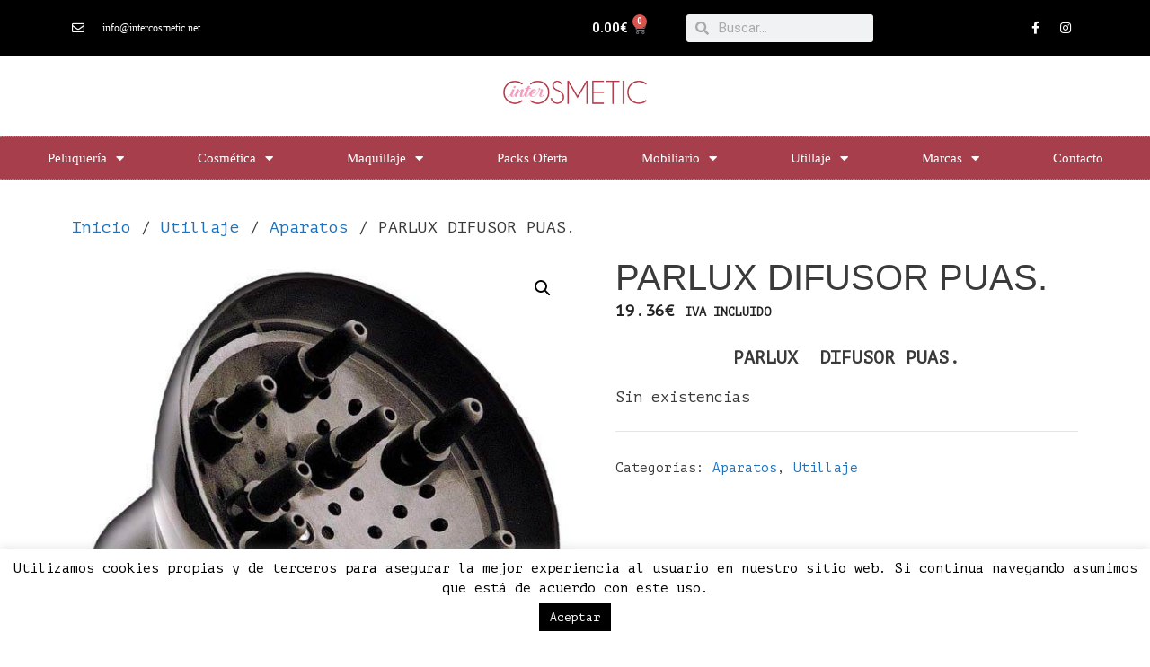

--- FILE ---
content_type: text/html; charset=UTF-8
request_url: https://intercosmetic.net/producto/parlux-difusor-puas/
body_size: 28147
content:
<!DOCTYPE html>
<html lang="es">
<head>
	<meta charset="UTF-8">
	<meta name='robots' content='index, follow, max-image-preview:large, max-snippet:-1, max-video-preview:-1' />
<meta name="viewport" content="width=device-width, initial-scale=1">
	<!-- This site is optimized with the Yoast SEO plugin v21.7 - https://yoast.com/wordpress/plugins/seo/ -->
	<title>PARLUX DIFUSOR PUAS. - Intercosmetic</title>
	<meta name="description" content="PARLUX DIFUSOR PUAS. - Intercosmetic" />
	<link rel="canonical" href="https://intercosmetic.net/producto/parlux-difusor-puas/" />
	<meta property="og:locale" content="es_ES" />
	<meta property="og:type" content="article" />
	<meta property="og:title" content="PARLUX DIFUSOR PUAS. - Intercosmetic" />
	<meta property="og:description" content="PARLUX DIFUSOR PUAS. - Intercosmetic" />
	<meta property="og:url" content="https://intercosmetic.net/producto/parlux-difusor-puas/" />
	<meta property="og:site_name" content="Intercosmetic" />
	<meta property="article:modified_time" content="2023-02-15T15:57:44+00:00" />
	<meta property="og:image" content="https://intercosmetic.net/wp-content/uploads/2021/03/D3803501_1.jpeg" />
	<meta property="og:image:width" content="600" />
	<meta property="og:image:height" content="600" />
	<meta property="og:image:type" content="image/jpeg" />
	<meta name="twitter:card" content="summary_large_image" />
	<script type="application/ld+json" class="yoast-schema-graph">{"@context":"https://schema.org","@graph":[{"@type":"WebPage","@id":"https://intercosmetic.net/producto/parlux-difusor-puas/","url":"https://intercosmetic.net/producto/parlux-difusor-puas/","name":"PARLUX DIFUSOR PUAS. - Intercosmetic","isPartOf":{"@id":"https://intercosmetic.net/#website"},"primaryImageOfPage":{"@id":"https://intercosmetic.net/producto/parlux-difusor-puas/#primaryimage"},"image":{"@id":"https://intercosmetic.net/producto/parlux-difusor-puas/#primaryimage"},"thumbnailUrl":"https://intercosmetic.net/wp-content/uploads/2021/03/D3803501_1.jpeg","datePublished":"2021-03-05T11:48:08+00:00","dateModified":"2023-02-15T15:57:44+00:00","description":"PARLUX DIFUSOR PUAS. - Intercosmetic","breadcrumb":{"@id":"https://intercosmetic.net/producto/parlux-difusor-puas/#breadcrumb"},"inLanguage":"es","potentialAction":[{"@type":"ReadAction","target":["https://intercosmetic.net/producto/parlux-difusor-puas/"]}]},{"@type":"ImageObject","inLanguage":"es","@id":"https://intercosmetic.net/producto/parlux-difusor-puas/#primaryimage","url":"https://intercosmetic.net/wp-content/uploads/2021/03/D3803501_1.jpeg","contentUrl":"https://intercosmetic.net/wp-content/uploads/2021/03/D3803501_1.jpeg","width":600,"height":600,"caption":"PARLUX DIFUSOR PUAS"},{"@type":"BreadcrumbList","@id":"https://intercosmetic.net/producto/parlux-difusor-puas/#breadcrumb","itemListElement":[{"@type":"ListItem","position":1,"name":"Portada","item":"https://intercosmetic.net/"},{"@type":"ListItem","position":2,"name":"Tienda","item":"https://intercosmetic.net/tienda/"},{"@type":"ListItem","position":3,"name":"PARLUX DIFUSOR PUAS."}]},{"@type":"WebSite","@id":"https://intercosmetic.net/#website","url":"https://intercosmetic.net/","name":"Intercosmetic","description":"Cosmética y productos para su cuidado","publisher":{"@id":"https://intercosmetic.net/#organization"},"potentialAction":[{"@type":"SearchAction","target":{"@type":"EntryPoint","urlTemplate":"https://intercosmetic.net/?s={search_term_string}"},"query-input":"required name=search_term_string"}],"inLanguage":"es"},{"@type":"Organization","@id":"https://intercosmetic.net/#organization","name":"Intercosmetic","url":"https://intercosmetic.net/","logo":{"@type":"ImageObject","inLanguage":"es","@id":"https://intercosmetic.net/#/schema/logo/image/","url":"https://intercosmetic.net/wp-content/uploads/2020/06/cropped-Intercosmetic-Logo-1.png","contentUrl":"https://intercosmetic.net/wp-content/uploads/2020/06/cropped-Intercosmetic-Logo-1.png","width":1192,"height":193,"caption":"Intercosmetic"},"image":{"@id":"https://intercosmetic.net/#/schema/logo/image/"}}]}</script>
	<!-- / Yoast SEO plugin. -->


<link href='https://fonts.gstatic.com' crossorigin rel='preconnect' />
<link href='https://fonts.googleapis.com' crossorigin rel='preconnect' />
<link rel="alternate" type="application/rss+xml" title="Intercosmetic &raquo; Feed" href="https://intercosmetic.net/feed/" />
<link rel="alternate" type="application/rss+xml" title="Intercosmetic &raquo; Feed de los comentarios" href="https://intercosmetic.net/comments/feed/" />
<link rel="alternate" type="application/rss+xml" title="Intercosmetic &raquo; Comentario PARLUX DIFUSOR PUAS. del feed" href="https://intercosmetic.net/producto/parlux-difusor-puas/feed/" />
<script>
window._wpemojiSettings = {"baseUrl":"https:\/\/s.w.org\/images\/core\/emoji\/14.0.0\/72x72\/","ext":".png","svgUrl":"https:\/\/s.w.org\/images\/core\/emoji\/14.0.0\/svg\/","svgExt":".svg","source":{"concatemoji":"https:\/\/intercosmetic.net\/wp-includes\/js\/wp-emoji-release.min.js?ver=6.4.7"}};
/*! This file is auto-generated */
!function(i,n){var o,s,e;function c(e){try{var t={supportTests:e,timestamp:(new Date).valueOf()};sessionStorage.setItem(o,JSON.stringify(t))}catch(e){}}function p(e,t,n){e.clearRect(0,0,e.canvas.width,e.canvas.height),e.fillText(t,0,0);var t=new Uint32Array(e.getImageData(0,0,e.canvas.width,e.canvas.height).data),r=(e.clearRect(0,0,e.canvas.width,e.canvas.height),e.fillText(n,0,0),new Uint32Array(e.getImageData(0,0,e.canvas.width,e.canvas.height).data));return t.every(function(e,t){return e===r[t]})}function u(e,t,n){switch(t){case"flag":return n(e,"\ud83c\udff3\ufe0f\u200d\u26a7\ufe0f","\ud83c\udff3\ufe0f\u200b\u26a7\ufe0f")?!1:!n(e,"\ud83c\uddfa\ud83c\uddf3","\ud83c\uddfa\u200b\ud83c\uddf3")&&!n(e,"\ud83c\udff4\udb40\udc67\udb40\udc62\udb40\udc65\udb40\udc6e\udb40\udc67\udb40\udc7f","\ud83c\udff4\u200b\udb40\udc67\u200b\udb40\udc62\u200b\udb40\udc65\u200b\udb40\udc6e\u200b\udb40\udc67\u200b\udb40\udc7f");case"emoji":return!n(e,"\ud83e\udef1\ud83c\udffb\u200d\ud83e\udef2\ud83c\udfff","\ud83e\udef1\ud83c\udffb\u200b\ud83e\udef2\ud83c\udfff")}return!1}function f(e,t,n){var r="undefined"!=typeof WorkerGlobalScope&&self instanceof WorkerGlobalScope?new OffscreenCanvas(300,150):i.createElement("canvas"),a=r.getContext("2d",{willReadFrequently:!0}),o=(a.textBaseline="top",a.font="600 32px Arial",{});return e.forEach(function(e){o[e]=t(a,e,n)}),o}function t(e){var t=i.createElement("script");t.src=e,t.defer=!0,i.head.appendChild(t)}"undefined"!=typeof Promise&&(o="wpEmojiSettingsSupports",s=["flag","emoji"],n.supports={everything:!0,everythingExceptFlag:!0},e=new Promise(function(e){i.addEventListener("DOMContentLoaded",e,{once:!0})}),new Promise(function(t){var n=function(){try{var e=JSON.parse(sessionStorage.getItem(o));if("object"==typeof e&&"number"==typeof e.timestamp&&(new Date).valueOf()<e.timestamp+604800&&"object"==typeof e.supportTests)return e.supportTests}catch(e){}return null}();if(!n){if("undefined"!=typeof Worker&&"undefined"!=typeof OffscreenCanvas&&"undefined"!=typeof URL&&URL.createObjectURL&&"undefined"!=typeof Blob)try{var e="postMessage("+f.toString()+"("+[JSON.stringify(s),u.toString(),p.toString()].join(",")+"));",r=new Blob([e],{type:"text/javascript"}),a=new Worker(URL.createObjectURL(r),{name:"wpTestEmojiSupports"});return void(a.onmessage=function(e){c(n=e.data),a.terminate(),t(n)})}catch(e){}c(n=f(s,u,p))}t(n)}).then(function(e){for(var t in e)n.supports[t]=e[t],n.supports.everything=n.supports.everything&&n.supports[t],"flag"!==t&&(n.supports.everythingExceptFlag=n.supports.everythingExceptFlag&&n.supports[t]);n.supports.everythingExceptFlag=n.supports.everythingExceptFlag&&!n.supports.flag,n.DOMReady=!1,n.readyCallback=function(){n.DOMReady=!0}}).then(function(){return e}).then(function(){var e;n.supports.everything||(n.readyCallback(),(e=n.source||{}).concatemoji?t(e.concatemoji):e.wpemoji&&e.twemoji&&(t(e.twemoji),t(e.wpemoji)))}))}((window,document),window._wpemojiSettings);
</script>
<link rel='stylesheet' id='generate-fonts-css' href='//fonts.googleapis.com/css?family=PT+Mono:regular' media='all' />
<link rel='stylesheet' id='xt-icons-css' href='https://intercosmetic.net/wp-content/plugins/woo-floating-cart-lite/xt-framework/includes/customizer/controls/xt_icons/css/xt-icons.css?ver=2.4.0' media='all' />
<link rel='stylesheet' id='xt_framework_add-to-cart-css' href='https://intercosmetic.net/wp-content/plugins/woo-floating-cart-lite/xt-framework/includes/modules/add-to-cart/assets/css/add-to-cart.css?ver=2.4.0' media='all' />
<style id='wp-emoji-styles-inline-css'>

	img.wp-smiley, img.emoji {
		display: inline !important;
		border: none !important;
		box-shadow: none !important;
		height: 1em !important;
		width: 1em !important;
		margin: 0 0.07em !important;
		vertical-align: -0.1em !important;
		background: none !important;
		padding: 0 !important;
	}
</style>
<link rel='stylesheet' id='wp-block-library-css' href='https://intercosmetic.net/wp-includes/css/dist/block-library/style.min.css?ver=6.4.7' media='all' />
<link rel='stylesheet' id='ivole-frontend-css-css' href='https://intercosmetic.net/wp-content/plugins/customer-reviews-woocommerce/css/frontend.css?ver=5.38.9' media='all' />
<link rel='stylesheet' id='cr-badges-css-css' href='https://intercosmetic.net/wp-content/plugins/customer-reviews-woocommerce/css/badges.css?ver=5.38.9' media='all' />
<style id='classic-theme-styles-inline-css'>
/*! This file is auto-generated */
.wp-block-button__link{color:#fff;background-color:#32373c;border-radius:9999px;box-shadow:none;text-decoration:none;padding:calc(.667em + 2px) calc(1.333em + 2px);font-size:1.125em}.wp-block-file__button{background:#32373c;color:#fff;text-decoration:none}
</style>
<style id='global-styles-inline-css'>
body{--wp--preset--color--black: #000000;--wp--preset--color--cyan-bluish-gray: #abb8c3;--wp--preset--color--white: #ffffff;--wp--preset--color--pale-pink: #f78da7;--wp--preset--color--vivid-red: #cf2e2e;--wp--preset--color--luminous-vivid-orange: #ff6900;--wp--preset--color--luminous-vivid-amber: #fcb900;--wp--preset--color--light-green-cyan: #7bdcb5;--wp--preset--color--vivid-green-cyan: #00d084;--wp--preset--color--pale-cyan-blue: #8ed1fc;--wp--preset--color--vivid-cyan-blue: #0693e3;--wp--preset--color--vivid-purple: #9b51e0;--wp--preset--color--contrast: var(--contrast);--wp--preset--color--contrast-2: var(--contrast-2);--wp--preset--color--contrast-3: var(--contrast-3);--wp--preset--color--base: var(--base);--wp--preset--color--base-2: var(--base-2);--wp--preset--color--base-3: var(--base-3);--wp--preset--color--accent: var(--accent);--wp--preset--gradient--vivid-cyan-blue-to-vivid-purple: linear-gradient(135deg,rgba(6,147,227,1) 0%,rgb(155,81,224) 100%);--wp--preset--gradient--light-green-cyan-to-vivid-green-cyan: linear-gradient(135deg,rgb(122,220,180) 0%,rgb(0,208,130) 100%);--wp--preset--gradient--luminous-vivid-amber-to-luminous-vivid-orange: linear-gradient(135deg,rgba(252,185,0,1) 0%,rgba(255,105,0,1) 100%);--wp--preset--gradient--luminous-vivid-orange-to-vivid-red: linear-gradient(135deg,rgba(255,105,0,1) 0%,rgb(207,46,46) 100%);--wp--preset--gradient--very-light-gray-to-cyan-bluish-gray: linear-gradient(135deg,rgb(238,238,238) 0%,rgb(169,184,195) 100%);--wp--preset--gradient--cool-to-warm-spectrum: linear-gradient(135deg,rgb(74,234,220) 0%,rgb(151,120,209) 20%,rgb(207,42,186) 40%,rgb(238,44,130) 60%,rgb(251,105,98) 80%,rgb(254,248,76) 100%);--wp--preset--gradient--blush-light-purple: linear-gradient(135deg,rgb(255,206,236) 0%,rgb(152,150,240) 100%);--wp--preset--gradient--blush-bordeaux: linear-gradient(135deg,rgb(254,205,165) 0%,rgb(254,45,45) 50%,rgb(107,0,62) 100%);--wp--preset--gradient--luminous-dusk: linear-gradient(135deg,rgb(255,203,112) 0%,rgb(199,81,192) 50%,rgb(65,88,208) 100%);--wp--preset--gradient--pale-ocean: linear-gradient(135deg,rgb(255,245,203) 0%,rgb(182,227,212) 50%,rgb(51,167,181) 100%);--wp--preset--gradient--electric-grass: linear-gradient(135deg,rgb(202,248,128) 0%,rgb(113,206,126) 100%);--wp--preset--gradient--midnight: linear-gradient(135deg,rgb(2,3,129) 0%,rgb(40,116,252) 100%);--wp--preset--font-size--small: 13px;--wp--preset--font-size--medium: 20px;--wp--preset--font-size--large: 36px;--wp--preset--font-size--x-large: 42px;--wp--preset--spacing--20: 0.44rem;--wp--preset--spacing--30: 0.67rem;--wp--preset--spacing--40: 1rem;--wp--preset--spacing--50: 1.5rem;--wp--preset--spacing--60: 2.25rem;--wp--preset--spacing--70: 3.38rem;--wp--preset--spacing--80: 5.06rem;--wp--preset--shadow--natural: 6px 6px 9px rgba(0, 0, 0, 0.2);--wp--preset--shadow--deep: 12px 12px 50px rgba(0, 0, 0, 0.4);--wp--preset--shadow--sharp: 6px 6px 0px rgba(0, 0, 0, 0.2);--wp--preset--shadow--outlined: 6px 6px 0px -3px rgba(255, 255, 255, 1), 6px 6px rgba(0, 0, 0, 1);--wp--preset--shadow--crisp: 6px 6px 0px rgba(0, 0, 0, 1);}:where(.is-layout-flex){gap: 0.5em;}:where(.is-layout-grid){gap: 0.5em;}body .is-layout-flow > .alignleft{float: left;margin-inline-start: 0;margin-inline-end: 2em;}body .is-layout-flow > .alignright{float: right;margin-inline-start: 2em;margin-inline-end: 0;}body .is-layout-flow > .aligncenter{margin-left: auto !important;margin-right: auto !important;}body .is-layout-constrained > .alignleft{float: left;margin-inline-start: 0;margin-inline-end: 2em;}body .is-layout-constrained > .alignright{float: right;margin-inline-start: 2em;margin-inline-end: 0;}body .is-layout-constrained > .aligncenter{margin-left: auto !important;margin-right: auto !important;}body .is-layout-constrained > :where(:not(.alignleft):not(.alignright):not(.alignfull)){max-width: var(--wp--style--global--content-size);margin-left: auto !important;margin-right: auto !important;}body .is-layout-constrained > .alignwide{max-width: var(--wp--style--global--wide-size);}body .is-layout-flex{display: flex;}body .is-layout-flex{flex-wrap: wrap;align-items: center;}body .is-layout-flex > *{margin: 0;}body .is-layout-grid{display: grid;}body .is-layout-grid > *{margin: 0;}:where(.wp-block-columns.is-layout-flex){gap: 2em;}:where(.wp-block-columns.is-layout-grid){gap: 2em;}:where(.wp-block-post-template.is-layout-flex){gap: 1.25em;}:where(.wp-block-post-template.is-layout-grid){gap: 1.25em;}.has-black-color{color: var(--wp--preset--color--black) !important;}.has-cyan-bluish-gray-color{color: var(--wp--preset--color--cyan-bluish-gray) !important;}.has-white-color{color: var(--wp--preset--color--white) !important;}.has-pale-pink-color{color: var(--wp--preset--color--pale-pink) !important;}.has-vivid-red-color{color: var(--wp--preset--color--vivid-red) !important;}.has-luminous-vivid-orange-color{color: var(--wp--preset--color--luminous-vivid-orange) !important;}.has-luminous-vivid-amber-color{color: var(--wp--preset--color--luminous-vivid-amber) !important;}.has-light-green-cyan-color{color: var(--wp--preset--color--light-green-cyan) !important;}.has-vivid-green-cyan-color{color: var(--wp--preset--color--vivid-green-cyan) !important;}.has-pale-cyan-blue-color{color: var(--wp--preset--color--pale-cyan-blue) !important;}.has-vivid-cyan-blue-color{color: var(--wp--preset--color--vivid-cyan-blue) !important;}.has-vivid-purple-color{color: var(--wp--preset--color--vivid-purple) !important;}.has-black-background-color{background-color: var(--wp--preset--color--black) !important;}.has-cyan-bluish-gray-background-color{background-color: var(--wp--preset--color--cyan-bluish-gray) !important;}.has-white-background-color{background-color: var(--wp--preset--color--white) !important;}.has-pale-pink-background-color{background-color: var(--wp--preset--color--pale-pink) !important;}.has-vivid-red-background-color{background-color: var(--wp--preset--color--vivid-red) !important;}.has-luminous-vivid-orange-background-color{background-color: var(--wp--preset--color--luminous-vivid-orange) !important;}.has-luminous-vivid-amber-background-color{background-color: var(--wp--preset--color--luminous-vivid-amber) !important;}.has-light-green-cyan-background-color{background-color: var(--wp--preset--color--light-green-cyan) !important;}.has-vivid-green-cyan-background-color{background-color: var(--wp--preset--color--vivid-green-cyan) !important;}.has-pale-cyan-blue-background-color{background-color: var(--wp--preset--color--pale-cyan-blue) !important;}.has-vivid-cyan-blue-background-color{background-color: var(--wp--preset--color--vivid-cyan-blue) !important;}.has-vivid-purple-background-color{background-color: var(--wp--preset--color--vivid-purple) !important;}.has-black-border-color{border-color: var(--wp--preset--color--black) !important;}.has-cyan-bluish-gray-border-color{border-color: var(--wp--preset--color--cyan-bluish-gray) !important;}.has-white-border-color{border-color: var(--wp--preset--color--white) !important;}.has-pale-pink-border-color{border-color: var(--wp--preset--color--pale-pink) !important;}.has-vivid-red-border-color{border-color: var(--wp--preset--color--vivid-red) !important;}.has-luminous-vivid-orange-border-color{border-color: var(--wp--preset--color--luminous-vivid-orange) !important;}.has-luminous-vivid-amber-border-color{border-color: var(--wp--preset--color--luminous-vivid-amber) !important;}.has-light-green-cyan-border-color{border-color: var(--wp--preset--color--light-green-cyan) !important;}.has-vivid-green-cyan-border-color{border-color: var(--wp--preset--color--vivid-green-cyan) !important;}.has-pale-cyan-blue-border-color{border-color: var(--wp--preset--color--pale-cyan-blue) !important;}.has-vivid-cyan-blue-border-color{border-color: var(--wp--preset--color--vivid-cyan-blue) !important;}.has-vivid-purple-border-color{border-color: var(--wp--preset--color--vivid-purple) !important;}.has-vivid-cyan-blue-to-vivid-purple-gradient-background{background: var(--wp--preset--gradient--vivid-cyan-blue-to-vivid-purple) !important;}.has-light-green-cyan-to-vivid-green-cyan-gradient-background{background: var(--wp--preset--gradient--light-green-cyan-to-vivid-green-cyan) !important;}.has-luminous-vivid-amber-to-luminous-vivid-orange-gradient-background{background: var(--wp--preset--gradient--luminous-vivid-amber-to-luminous-vivid-orange) !important;}.has-luminous-vivid-orange-to-vivid-red-gradient-background{background: var(--wp--preset--gradient--luminous-vivid-orange-to-vivid-red) !important;}.has-very-light-gray-to-cyan-bluish-gray-gradient-background{background: var(--wp--preset--gradient--very-light-gray-to-cyan-bluish-gray) !important;}.has-cool-to-warm-spectrum-gradient-background{background: var(--wp--preset--gradient--cool-to-warm-spectrum) !important;}.has-blush-light-purple-gradient-background{background: var(--wp--preset--gradient--blush-light-purple) !important;}.has-blush-bordeaux-gradient-background{background: var(--wp--preset--gradient--blush-bordeaux) !important;}.has-luminous-dusk-gradient-background{background: var(--wp--preset--gradient--luminous-dusk) !important;}.has-pale-ocean-gradient-background{background: var(--wp--preset--gradient--pale-ocean) !important;}.has-electric-grass-gradient-background{background: var(--wp--preset--gradient--electric-grass) !important;}.has-midnight-gradient-background{background: var(--wp--preset--gradient--midnight) !important;}.has-small-font-size{font-size: var(--wp--preset--font-size--small) !important;}.has-medium-font-size{font-size: var(--wp--preset--font-size--medium) !important;}.has-large-font-size{font-size: var(--wp--preset--font-size--large) !important;}.has-x-large-font-size{font-size: var(--wp--preset--font-size--x-large) !important;}
.wp-block-navigation a:where(:not(.wp-element-button)){color: inherit;}
:where(.wp-block-post-template.is-layout-flex){gap: 1.25em;}:where(.wp-block-post-template.is-layout-grid){gap: 1.25em;}
:where(.wp-block-columns.is-layout-flex){gap: 2em;}:where(.wp-block-columns.is-layout-grid){gap: 2em;}
.wp-block-pullquote{font-size: 1.5em;line-height: 1.6;}
</style>
<link rel='stylesheet' id='contact-form-7-css' href='https://intercosmetic.net/wp-content/plugins/contact-form-7/includes/css/styles.css?ver=5.8.5' media='all' />
<link rel='stylesheet' id='cookie-law-info-css' href='https://intercosmetic.net/wp-content/plugins/cookie-law-info/legacy/public/css/cookie-law-info-public.css?ver=3.1.7' media='all' />
<link rel='stylesheet' id='cookie-law-info-gdpr-css' href='https://intercosmetic.net/wp-content/plugins/cookie-law-info/legacy/public/css/cookie-law-info-gdpr.css?ver=3.1.7' media='all' />
<link rel='stylesheet' id='pac-styles-css' href='https://intercosmetic.net/wp-content/plugins/woocommerce-product-archive-customiser/assets/css/pac.css?ver=6.4.7' media='all' />
<link rel='stylesheet' id='pac-layout-styles-css' href='https://intercosmetic.net/wp-content/plugins/woocommerce-product-archive-customiser/assets/css/layout.css?ver=6.4.7' media='only screen and (min-width: 768px)' />
<link rel='stylesheet' id='photoswipe-css' href='https://intercosmetic.net/wp-content/plugins/woocommerce/assets/css/photoswipe/photoswipe.min.css?ver=8.4.0' media='all' />
<link rel='stylesheet' id='photoswipe-default-skin-css' href='https://intercosmetic.net/wp-content/plugins/woocommerce/assets/css/photoswipe/default-skin/default-skin.min.css?ver=8.4.0' media='all' />
<link rel='stylesheet' id='woocommerce-layout-css' href='https://intercosmetic.net/wp-content/plugins/woocommerce/assets/css/woocommerce-layout.css?ver=8.4.0' media='all' />
<link rel='stylesheet' id='woocommerce-smallscreen-css' href='https://intercosmetic.net/wp-content/plugins/woocommerce/assets/css/woocommerce-smallscreen.css?ver=8.4.0' media='only screen and (max-width: 768px)' />
<link rel='stylesheet' id='woocommerce-general-css' href='https://intercosmetic.net/wp-content/plugins/woocommerce/assets/css/woocommerce.css?ver=8.4.0' media='all' />
<style id='woocommerce-inline-inline-css'>
.woocommerce form .form-row .required { visibility: visible; }
</style>
<link rel='stylesheet' id='email-before-download-css' href='https://intercosmetic.net/wp-content/plugins/email-before-download/public/css/email-before-download-public.css?ver=6.9.7' media='all' />
<link rel='stylesheet' id='megamenu-css' href='https://intercosmetic.net/wp-content/uploads/maxmegamenu/style.css?ver=7283b8' media='all' />
<link rel='stylesheet' id='dashicons-css' href='https://intercosmetic.net/wp-includes/css/dashicons.min.css?ver=6.4.7' media='all' />
<style id='dashicons-inline-css'>
[data-font="Dashicons"]:before {font-family: 'Dashicons' !important;content: attr(data-icon) !important;speak: none !important;font-weight: normal !important;font-variant: normal !important;text-transform: none !important;line-height: 1 !important;font-style: normal !important;-webkit-font-smoothing: antialiased !important;-moz-osx-font-smoothing: grayscale !important;}
</style>
<link rel='stylesheet' id='xtfw_notice-css' href='https://intercosmetic.net/wp-content/plugins/woo-floating-cart-lite/xt-framework/includes/notices/assets/css/frontend-notices.css?ver=2.4.0' media='all' />
<link rel='stylesheet' id='xt-woo-floating-cart-css' href='https://intercosmetic.net/wp-content/plugins/woo-floating-cart-lite/public/assets/css/frontend.css?ver=2.7.5' media='all' />
<link rel='stylesheet' id='dgwt-wcas-style-css' href='https://intercosmetic.net/wp-content/plugins/ajax-search-for-woocommerce/assets/css/style.min.css?ver=1.26.1' media='all' />
<link rel='stylesheet' id='generate-style-grid-css' href='https://intercosmetic.net/wp-content/themes/generatepress/assets/css/unsemantic-grid.min.css?ver=3.3.1' media='all' />
<link rel='stylesheet' id='generate-style-css' href='https://intercosmetic.net/wp-content/themes/generatepress/assets/css/style.min.css?ver=3.3.1' media='all' />
<style id='generate-style-inline-css'>
body{background-color:#ffffff;color:#3a3a3a;}a{color:#1e73be;}a:hover, a:focus, a:active{color:#000000;}body .grid-container{max-width:1200px;}.wp-block-group__inner-container{max-width:1200px;margin-left:auto;margin-right:auto;}.site-header .header-image{width:300px;}:root{--contrast:#222222;--contrast-2:#575760;--contrast-3:#b2b2be;--base:#f0f0f0;--base-2:#f7f8f9;--base-3:#ffffff;--accent:#1e73be;}:root .has-contrast-color{color:var(--contrast);}:root .has-contrast-background-color{background-color:var(--contrast);}:root .has-contrast-2-color{color:var(--contrast-2);}:root .has-contrast-2-background-color{background-color:var(--contrast-2);}:root .has-contrast-3-color{color:var(--contrast-3);}:root .has-contrast-3-background-color{background-color:var(--contrast-3);}:root .has-base-color{color:var(--base);}:root .has-base-background-color{background-color:var(--base);}:root .has-base-2-color{color:var(--base-2);}:root .has-base-2-background-color{background-color:var(--base-2);}:root .has-base-3-color{color:var(--base-3);}:root .has-base-3-background-color{background-color:var(--base-3);}:root .has-accent-color{color:var(--accent);}:root .has-accent-background-color{background-color:var(--accent);}body, button, input, select, textarea{font-family:"PT Mono", monospace;font-size:18px;}body{line-height:1.5;}.entry-content > [class*="wp-block-"]:not(:last-child):not(.wp-block-heading){margin-bottom:1.5em;}.main-title{font-size:45px;}.main-navigation .main-nav ul ul li a{font-size:14px;}.sidebar .widget, .footer-widgets .widget{font-size:17px;}h1{font-family:Segoe UI, Helvetica Neue, Helvetica, sans-serif;font-weight:300;font-size:40px;}h2{font-weight:300;font-size:30px;}h3{font-size:20px;}h4{font-size:inherit;}h5{font-size:inherit;}@media (max-width:768px){.main-title{font-size:30px;}h1{font-size:30px;}h2{font-size:25px;}}.top-bar{background-color:#000000;color:#f9f9f9;}.top-bar a{color:#d8d8d8;}.top-bar a:hover{color:#aaaaaa;}.site-header{background-color:#ffffff;color:#3a3a3a;}.site-header a{color:#3a3a3a;}.main-title a,.main-title a:hover{color:#3a3a3a;}.site-description{color:#757575;}.main-navigation .main-nav ul li a, .main-navigation .menu-toggle, .main-navigation .menu-bar-items{color:#e6a1bb;}.main-navigation .main-nav ul li:not([class*="current-menu-"]):hover > a, .main-navigation .main-nav ul li:not([class*="current-menu-"]):focus > a, .main-navigation .main-nav ul li.sfHover:not([class*="current-menu-"]) > a, .main-navigation .menu-bar-item:hover > a, .main-navigation .menu-bar-item.sfHover > a{color:#e09dbc;}button.menu-toggle:hover,button.menu-toggle:focus,.main-navigation .mobile-bar-items a,.main-navigation .mobile-bar-items a:hover,.main-navigation .mobile-bar-items a:focus{color:#e6a1bb;}.main-navigation .main-nav ul li[class*="current-menu-"] > a{color:#a34048;}.navigation-search input[type="search"],.navigation-search input[type="search"]:active, .navigation-search input[type="search"]:focus, .main-navigation .main-nav ul li.search-item.active > a, .main-navigation .menu-bar-items .search-item.active > a{color:#e09dbc;background-color:#f29ebc;opacity:1;}.main-navigation ul ul{background-color:#ffffff;}.main-navigation .main-nav ul ul li a{color:#e09dbc;}.main-navigation .main-nav ul ul li:not([class*="current-menu-"]):hover > a,.main-navigation .main-nav ul ul li:not([class*="current-menu-"]):focus > a, .main-navigation .main-nav ul ul li.sfHover:not([class*="current-menu-"]) > a{color:#e09dbc;background-color:#f6f9fc;}.main-navigation .main-nav ul ul li[class*="current-menu-"] > a{color:#a34048;}.separate-containers .inside-article, .separate-containers .comments-area, .separate-containers .page-header, .one-container .container, .separate-containers .paging-navigation, .inside-page-header{background-color:#ffffff;}.entry-meta{color:#595959;}.entry-meta a{color:#595959;}.entry-meta a:hover{color:#1e73be;}.sidebar .widget{background-color:#ffffff;}.sidebar .widget .widget-title{color:#000000;}.footer-widgets{color:#000000;background-color:#ffffff;}.footer-widgets .widget-title{color:#000000;}.site-info{color:#000000;background-color:#ffffff;}.site-info a{color:#ffffff;}.site-info a:hover{color:#606060;}.footer-bar .widget_nav_menu .current-menu-item a{color:#606060;}input[type="text"],input[type="email"],input[type="url"],input[type="password"],input[type="search"],input[type="tel"],input[type="number"],textarea,select{color:#666666;background-color:#fafafa;border-color:#cccccc;}input[type="text"]:focus,input[type="email"]:focus,input[type="url"]:focus,input[type="password"]:focus,input[type="search"]:focus,input[type="tel"]:focus,input[type="number"]:focus,textarea:focus,select:focus{color:#666666;background-color:#ffffff;border-color:#bfbfbf;}button,html input[type="button"],input[type="reset"],input[type="submit"],a.button,a.wp-block-button__link:not(.has-background){color:#ffffff;background-color:#666666;}button:hover,html input[type="button"]:hover,input[type="reset"]:hover,input[type="submit"]:hover,a.button:hover,button:focus,html input[type="button"]:focus,input[type="reset"]:focus,input[type="submit"]:focus,a.button:focus,a.wp-block-button__link:not(.has-background):active,a.wp-block-button__link:not(.has-background):focus,a.wp-block-button__link:not(.has-background):hover{color:#ffffff;background-color:#3f3f3f;}a.generate-back-to-top{background-color:rgba( 0,0,0,0.4 );color:#ffffff;}a.generate-back-to-top:hover,a.generate-back-to-top:focus{background-color:rgba( 0,0,0,0.6 );color:#ffffff;}:root{--gp-search-modal-bg-color:var(--base-3);--gp-search-modal-text-color:var(--contrast);--gp-search-modal-overlay-bg-color:rgba(0,0,0,0.2);}@media (max-width: 768px){.main-navigation .menu-bar-item:hover > a, .main-navigation .menu-bar-item.sfHover > a{background:none;color:#e6a1bb;}}.inside-top-bar{padding:5px;}.inside-header{padding:40px;}.site-main .wp-block-group__inner-container{padding:40px;}.entry-content .alignwide, body:not(.no-sidebar) .entry-content .alignfull{margin-left:-40px;width:calc(100% + 80px);max-width:calc(100% + 80px);}.separate-containers .widget, .separate-containers .site-main > *, .separate-containers .page-header, .widget-area .main-navigation{margin-bottom:0px;}.separate-containers .site-main{margin:0px;}.both-right.separate-containers .inside-left-sidebar{margin-right:0px;}.both-right.separate-containers .inside-right-sidebar{margin-left:0px;}.both-left.separate-containers .inside-left-sidebar{margin-right:0px;}.both-left.separate-containers .inside-right-sidebar{margin-left:0px;}.separate-containers .page-header-image, .separate-containers .page-header-contained, .separate-containers .page-header-image-single, .separate-containers .page-header-content-single{margin-top:0px;}.separate-containers .inside-right-sidebar, .separate-containers .inside-left-sidebar{margin-top:0px;margin-bottom:0px;}.rtl .menu-item-has-children .dropdown-menu-toggle{padding-left:20px;}.rtl .main-navigation .main-nav ul li.menu-item-has-children > a{padding-right:20px;}.site-info{padding:20px;}@media (max-width:768px){.separate-containers .inside-article, .separate-containers .comments-area, .separate-containers .page-header, .separate-containers .paging-navigation, .one-container .site-content, .inside-page-header{padding:30px;}.site-main .wp-block-group__inner-container{padding:30px;}.site-info{padding-right:10px;padding-left:10px;}.entry-content .alignwide, body:not(.no-sidebar) .entry-content .alignfull{margin-left:-30px;width:calc(100% + 60px);max-width:calc(100% + 60px);}}.one-container .sidebar .widget{padding:0px;}@media (max-width: 768px){.main-navigation .menu-toggle,.main-navigation .mobile-bar-items,.sidebar-nav-mobile:not(#sticky-placeholder){display:block;}.main-navigation ul,.gen-sidebar-nav{display:none;}[class*="nav-float-"] .site-header .inside-header > *{float:none;clear:both;}}
.dynamic-author-image-rounded{border-radius:100%;}.dynamic-featured-image, .dynamic-author-image{vertical-align:middle;}.one-container.blog .dynamic-content-template:not(:last-child), .one-container.archive .dynamic-content-template:not(:last-child){padding-bottom:0px;}.dynamic-entry-excerpt > p:last-child{margin-bottom:0px;}
.post-image:not(:first-child), .page-content:not(:first-child), .entry-content:not(:first-child), .entry-summary:not(:first-child), footer.entry-meta{margin-top:0em;}.post-image-above-header .inside-article div.featured-image, .post-image-above-header .inside-article div.post-image{margin-bottom:0em;}
</style>
<link rel='stylesheet' id='generate-mobile-style-css' href='https://intercosmetic.net/wp-content/themes/generatepress/assets/css/mobile.min.css?ver=3.3.1' media='all' />
<link rel='stylesheet' id='generate-font-icons-css' href='https://intercosmetic.net/wp-content/themes/generatepress/assets/css/components/font-icons.min.css?ver=3.3.1' media='all' />
<link rel='stylesheet' id='font-awesome-css' href='https://intercosmetic.net/wp-content/plugins/elementor/assets/lib/font-awesome/css/font-awesome.min.css?ver=4.7.0' media='all' />
<style id='font-awesome-inline-css'>
[data-font="FontAwesome"]:before {font-family: 'FontAwesome' !important;content: attr(data-icon) !important;speak: none !important;font-weight: normal !important;font-variant: normal !important;text-transform: none !important;line-height: 1 !important;font-style: normal !important;-webkit-font-smoothing: antialiased !important;-moz-osx-font-smoothing: grayscale !important;}
</style>
<link rel='stylesheet' id='generate-child-css' href='https://intercosmetic.net/wp-content/themes/generatepress_child/style.css?ver=1687263405' media='all' />
<link rel='stylesheet' id='elementor-icons-css' href='https://intercosmetic.net/wp-content/plugins/elementor/assets/lib/eicons/css/elementor-icons.min.css?ver=5.25.0' media='all' />
<link rel='stylesheet' id='elementor-frontend-css' href='https://intercosmetic.net/wp-content/plugins/elementor/assets/css/frontend.min.css?ver=3.18.3' media='all' />
<link rel='stylesheet' id='swiper-css' href='https://intercosmetic.net/wp-content/plugins/elementor/assets/lib/swiper/css/swiper.min.css?ver=5.3.6' media='all' />
<link rel='stylesheet' id='elementor-post-13-css' href='https://intercosmetic.net/wp-content/uploads/elementor/css/post-13.css?ver=1704297109' media='all' />
<link rel='stylesheet' id='elementor-pro-css' href='https://intercosmetic.net/wp-content/plugins/elementor-pro/assets/css/frontend.min.css?ver=3.18.2' media='all' />
<link rel='stylesheet' id='elementor-global-css' href='https://intercosmetic.net/wp-content/uploads/elementor/css/global.css?ver=1704297110' media='all' />
<link rel='stylesheet' id='elementor-post-9352-css' href='https://intercosmetic.net/wp-content/uploads/elementor/css/post-9352.css?ver=1724049053' media='all' />
<link rel='stylesheet' id='elementor-post-9381-css' href='https://intercosmetic.net/wp-content/uploads/elementor/css/post-9381.css?ver=1704297110' media='all' />
<link rel='stylesheet' id='pmw-public-elementor-fix-css' href='https://intercosmetic.net/wp-content/plugins/woocommerce-google-adwords-conversion-tracking-tag/css/public/elementor-fix.css?ver=1.35.0' media='all' />
<link rel='stylesheet' id='generate-blog-images-css' href='https://intercosmetic.net/wp-content/plugins/gp-premium/blog/functions/css/featured-images.min.css?ver=2.4.0-rc.1' media='all' />
<link rel='stylesheet' id='generate-woocommerce-css' href='https://intercosmetic.net/wp-content/plugins/gp-premium/woocommerce/functions/css/woocommerce.min.css?ver=2.4.0-rc.1' media='all' />
<style id='generate-woocommerce-inline-css'>
.woocommerce ul.products li.product .woocommerce-LoopProduct-link h2, .woocommerce ul.products li.product .woocommerce-loop-category__title{font-weight:normal;text-transform:none;font-size:20px;}.woocommerce .up-sells ul.products li.product .woocommerce-LoopProduct-link h2, .woocommerce .cross-sells ul.products li.product .woocommerce-LoopProduct-link h2, .woocommerce .related ul.products li.product .woocommerce-LoopProduct-link h2{font-size:20px;}.woocommerce #respond input#submit, .woocommerce a.button, .woocommerce button.button, .woocommerce input.button{color:#ffffff;background-color:#666666;font-weight:normal;text-transform:none;}.woocommerce #respond input#submit:hover, .woocommerce a.button:hover, .woocommerce button.button:hover, .woocommerce input.button:hover{color:#ffffff;background-color:#3f3f3f;}.woocommerce #respond input#submit.alt, .woocommerce a.button.alt, .woocommerce button.button.alt, .woocommerce input.button.alt, .woocommerce #respond input#submit.alt.disabled, .woocommerce #respond input#submit.alt.disabled:hover, .woocommerce #respond input#submit.alt:disabled, .woocommerce #respond input#submit.alt:disabled:hover, .woocommerce #respond input#submit.alt:disabled[disabled], .woocommerce #respond input#submit.alt:disabled[disabled]:hover, .woocommerce a.button.alt.disabled, .woocommerce a.button.alt.disabled:hover, .woocommerce a.button.alt:disabled, .woocommerce a.button.alt:disabled:hover, .woocommerce a.button.alt:disabled[disabled], .woocommerce a.button.alt:disabled[disabled]:hover, .woocommerce button.button.alt.disabled, .woocommerce button.button.alt.disabled:hover, .woocommerce button.button.alt:disabled, .woocommerce button.button.alt:disabled:hover, .woocommerce button.button.alt:disabled[disabled], .woocommerce button.button.alt:disabled[disabled]:hover, .woocommerce input.button.alt.disabled, .woocommerce input.button.alt.disabled:hover, .woocommerce input.button.alt:disabled, .woocommerce input.button.alt:disabled:hover, .woocommerce input.button.alt:disabled[disabled], .woocommerce input.button.alt:disabled[disabled]:hover{color:#ffffff;background-color:#1e73be;}.woocommerce #respond input#submit.alt:hover, .woocommerce a.button.alt:hover, .woocommerce button.button.alt:hover, .woocommerce input.button.alt:hover{color:#ffffff;background-color:#377fbf;}.woocommerce .star-rating span:before, .woocommerce p.stars:hover a::before{color:#ffa200;}.woocommerce span.onsale{background-color:#222222;color:#ffffff;}.woocommerce ul.products li.product .price, .woocommerce div.product p.price{color:#222222;}.woocommerce div.product .woocommerce-tabs ul.tabs li a{color:#222222;}.woocommerce div.product .woocommerce-tabs ul.tabs li a:hover, .woocommerce div.product .woocommerce-tabs ul.tabs li.active a{color:#1e73be;}.woocommerce-message{background-color:#0b9444;color:#ffffff;}div.woocommerce-message a.button, div.woocommerce-message a.button:focus, div.woocommerce-message a.button:hover, div.woocommerce-message a, div.woocommerce-message a:focus, div.woocommerce-message a:hover{color:#ffffff;}.woocommerce-info{background-color:#1e73be;color:#ffffff;}div.woocommerce-info a.button, div.woocommerce-info a.button:focus, div.woocommerce-info a.button:hover, div.woocommerce-info a, div.woocommerce-info a:focus, div.woocommerce-info a:hover{color:#ffffff;}.woocommerce-error{background-color:#e8626d;color:#ffffff;}div.woocommerce-error a.button, div.woocommerce-error a.button:focus, div.woocommerce-error a.button:hover, div.woocommerce-error a, div.woocommerce-error a:focus, div.woocommerce-error a:hover{color:#ffffff;}.woocommerce-product-details__short-description{color:#3a3a3a;}#wc-mini-cart{background-color:#ffffff;color:#000000;}#wc-mini-cart a:not(.button), #wc-mini-cart a.remove{color:#000000;}#wc-mini-cart .button{color:#ffffff;}#wc-mini-cart .button:hover, #wc-mini-cart .button:focus, #wc-mini-cart .button:active{color:#ffffff;}.woocommerce #content div.product div.images, .woocommerce div.product div.images, .woocommerce-page #content div.product div.images, .woocommerce-page div.product div.images{width:50%;}.add-to-cart-panel{background-color:#ffffff;color:#000000;}.add-to-cart-panel a:not(.button){color:#000000;}.woocommerce .widget_price_filter .price_slider_wrapper .ui-widget-content{background-color:#dddddd;}.woocommerce .widget_price_filter .ui-slider .ui-slider-range, .woocommerce .widget_price_filter .ui-slider .ui-slider-handle{background-color:#666666;}.wc-columns-container .products, .woocommerce .related ul.products, .woocommerce .up-sells ul.products{grid-gap:50px;}@media (max-width: 1024px){.woocommerce .wc-columns-container.wc-tablet-columns-3 .products{-ms-grid-columns:(1fr)[3];grid-template-columns:repeat(3, 1fr);}.wc-related-upsell-tablet-columns-2 .related ul.products, .wc-related-upsell-tablet-columns-2 .up-sells ul.products{-ms-grid-columns:(1fr)[2];grid-template-columns:repeat(2, 1fr);}}@media (max-width:768px){.add-to-cart-panel .continue-shopping{background-color:#ffffff;}.woocommerce #content div.product div.images,.woocommerce div.product div.images,.woocommerce-page #content div.product div.images,.woocommerce-page div.product div.images{width:100%;}}@media (max-width: 768px){.mobile-bar-items + .menu-toggle{text-align:left;}nav.toggled .main-nav li.wc-menu-item{display:none !important;}body.nav-search-enabled .wc-menu-cart-activated:not(#mobile-header) .mobile-bar-items{float:right;position:relative;}.nav-search-enabled .wc-menu-cart-activated:not(#mobile-header) .menu-toggle{float:left;width:auto;}.mobile-bar-items.wc-mobile-cart-items{z-index:1;}}
</style>
<link rel='stylesheet' id='generate-woocommerce-mobile-css' href='https://intercosmetic.net/wp-content/plugins/gp-premium/woocommerce/functions/css/woocommerce-mobile.min.css?ver=2.4.0-rc.1' media='(max-width:768px)' />
<link rel='stylesheet' id='gp-premium-icons-css' href='https://intercosmetic.net/wp-content/plugins/gp-premium/general/icons/icons.min.css?ver=2.4.0-rc.1' media='all' />
<link rel='stylesheet' id='google-fonts-1-css' href='https://fonts.googleapis.com/css?family=Roboto%3A100%2C100italic%2C200%2C200italic%2C300%2C300italic%2C400%2C400italic%2C500%2C500italic%2C600%2C600italic%2C700%2C700italic%2C800%2C800italic%2C900%2C900italic%7CRoboto+Slab%3A100%2C100italic%2C200%2C200italic%2C300%2C300italic%2C400%2C400italic%2C500%2C500italic%2C600%2C600italic%2C700%2C700italic%2C800%2C800italic%2C900%2C900italic&#038;display=auto&#038;ver=6.4.7' media='all' />
<link rel='stylesheet' id='elementor-icons-shared-0-css' href='https://intercosmetic.net/wp-content/plugins/elementor/assets/lib/font-awesome/css/fontawesome.min.css?ver=5.15.3' media='all' />
<link rel='stylesheet' id='elementor-icons-fa-regular-css' href='https://intercosmetic.net/wp-content/plugins/elementor/assets/lib/font-awesome/css/regular.min.css?ver=5.15.3' media='all' />
<link rel='stylesheet' id='elementor-icons-fa-brands-css' href='https://intercosmetic.net/wp-content/plugins/elementor/assets/lib/font-awesome/css/brands.min.css?ver=5.15.3' media='all' />
<link rel='stylesheet' id='elementor-icons-fa-solid-css' href='https://intercosmetic.net/wp-content/plugins/elementor/assets/lib/font-awesome/css/solid.min.css?ver=5.15.3' media='all' />
<link rel="preconnect" href="https://fonts.gstatic.com/" crossorigin><script src="https://intercosmetic.net/wp-includes/js/jquery/jquery.min.js?ver=3.7.1" id="jquery-core-js"></script>
<script src="https://intercosmetic.net/wp-includes/js/jquery/jquery-migrate.min.js?ver=3.4.1" id="jquery-migrate-js"></script>
<script id="xtfw-inline-js-after">
window.XT = (typeof window.XT !== "undefined") ? window.XT : {};
        
                    XT.isTouchDevice = function () {
                        return ("ontouchstart" in document.documentElement);
                    };
                    
                    (function( $ ) {
                        if (XT.isTouchDevice()) {
                            $("html").addClass("xtfw-touchevents");
                        }else{        
                            $("html").addClass("xtfw-no-touchevents");
                        }
                    })( jQuery );
</script>
<script src="https://intercosmetic.net/wp-content/plugins/woo-floating-cart-lite/xt-framework/assets/js/jquery.ajaxqueue-min.js?ver=2.4.0" id="xt-jquery-ajaxqueue-js"></script>
<script src="https://intercosmetic.net/wp-content/plugins/woocommerce/assets/js/jquery-blockui/jquery.blockUI.min.js?ver=2.7.0-wc.8.4.0" id="jquery-blockui-js" data-wp-strategy="defer"></script>
<script id="wc-add-to-cart-js-extra">
var wc_add_to_cart_params = {"ajax_url":"\/wp-admin\/admin-ajax.php","wc_ajax_url":"\/?wc-ajax=%%endpoint%%","i18n_view_cart":"Ver carrito","cart_url":"https:\/\/intercosmetic.net\/carrito\/","is_cart":"","cart_redirect_after_add":"no"};
</script>
<script src="https://intercosmetic.net/wp-content/plugins/woocommerce/assets/js/frontend/add-to-cart.min.js?ver=8.4.0" id="wc-add-to-cart-js" data-wp-strategy="defer"></script>
<script id="xt_framework_add-to-cart-js-extra">
var XT_ATC = {"customizerConfigId":"xt_framework_add-to-cart","ajaxUrl":"https:\/\/intercosmetic.net\/?wc-ajax=%%endpoint%%","ajaxAddToCart":"1","ajaxSinglePageAddToCart":"1","singleRefreshFragments":"1","singleScrollToNotice":"1","singleScrollToNoticeTimeout":"","isProductPage":"1","overrideSpinner":"","spinnerIcon":"","checkmarkIcon":"","redirectionEnabled":"","redirectionTo":"https:\/\/intercosmetic.net\/carrito\/"};
</script>
<script src="https://intercosmetic.net/wp-content/plugins/woo-floating-cart-lite/xt-framework/includes/modules/add-to-cart/assets/js/add-to-cart-min.js?ver=2.4.0" id="xt_framework_add-to-cart-js"></script>
<script id="cookie-law-info-js-extra">
var Cli_Data = {"nn_cookie_ids":[],"cookielist":[],"non_necessary_cookies":[],"ccpaEnabled":"","ccpaRegionBased":"","ccpaBarEnabled":"","strictlyEnabled":["necessary","obligatoire"],"ccpaType":"gdpr","js_blocking":"","custom_integration":"","triggerDomRefresh":"","secure_cookies":""};
var cli_cookiebar_settings = {"animate_speed_hide":"500","animate_speed_show":"500","background":"#FFF","border":"#b1a6a6c2","border_on":"","button_1_button_colour":"#000","button_1_button_hover":"#000000","button_1_link_colour":"#fff","button_1_as_button":"1","button_1_new_win":"","button_2_button_colour":"#333","button_2_button_hover":"#292929","button_2_link_colour":"#444","button_2_as_button":"","button_2_hidebar":"","button_3_button_colour":"#000","button_3_button_hover":"#000000","button_3_link_colour":"#fff","button_3_as_button":"1","button_3_new_win":"","button_4_button_colour":"#000","button_4_button_hover":"#000000","button_4_link_colour":"#62a329","button_4_as_button":"","button_7_button_colour":"#61a229","button_7_button_hover":"#4e8221","button_7_link_colour":"#fff","button_7_as_button":"1","button_7_new_win":"","font_family":"inherit","header_fix":"","notify_animate_hide":"1","notify_animate_show":"","notify_div_id":"#cookie-law-info-bar","notify_position_horizontal":"right","notify_position_vertical":"bottom","scroll_close":"","scroll_close_reload":"","accept_close_reload":"","reject_close_reload":"","showagain_tab":"1","showagain_background":"#fff","showagain_border":"#000","showagain_div_id":"#cookie-law-info-again","showagain_x_position":"100px","text":"#000","show_once_yn":"","show_once":"10000","logging_on":"","as_popup":"","popup_overlay":"1","bar_heading_text":"","cookie_bar_as":"banner","popup_showagain_position":"bottom-right","widget_position":"left"};
var log_object = {"ajax_url":"https:\/\/intercosmetic.net\/wp-admin\/admin-ajax.php"};
</script>
<script src="https://intercosmetic.net/wp-content/plugins/cookie-law-info/legacy/public/js/cookie-law-info-public.js?ver=3.1.7" id="cookie-law-info-js"></script>
<script src="https://intercosmetic.net/wp-content/plugins/woocommerce/assets/js/zoom/jquery.zoom.min.js?ver=1.7.21-wc.8.4.0" id="zoom-js" defer data-wp-strategy="defer"></script>
<script src="https://intercosmetic.net/wp-content/plugins/woocommerce/assets/js/flexslider/jquery.flexslider.min.js?ver=2.7.2-wc.8.4.0" id="flexslider-js" defer data-wp-strategy="defer"></script>
<script src="https://intercosmetic.net/wp-content/plugins/woocommerce/assets/js/photoswipe/photoswipe.min.js?ver=4.1.1-wc.8.4.0" id="photoswipe-js" defer data-wp-strategy="defer"></script>
<script src="https://intercosmetic.net/wp-content/plugins/woocommerce/assets/js/photoswipe/photoswipe-ui-default.min.js?ver=4.1.1-wc.8.4.0" id="photoswipe-ui-default-js" defer data-wp-strategy="defer"></script>
<script id="wc-single-product-js-extra">
var wc_single_product_params = {"i18n_required_rating_text":"Por favor elige una puntuaci\u00f3n","review_rating_required":"yes","flexslider":{"rtl":false,"animation":"slide","smoothHeight":true,"directionNav":false,"controlNav":"thumbnails","slideshow":false,"animationSpeed":500,"animationLoop":false,"allowOneSlide":false},"zoom_enabled":"1","zoom_options":[],"photoswipe_enabled":"1","photoswipe_options":{"shareEl":false,"closeOnScroll":false,"history":false,"hideAnimationDuration":0,"showAnimationDuration":0},"flexslider_enabled":"1"};
</script>
<script src="https://intercosmetic.net/wp-content/plugins/woocommerce/assets/js/frontend/single-product.min.js?ver=8.4.0" id="wc-single-product-js" defer data-wp-strategy="defer"></script>
<script src="https://intercosmetic.net/wp-content/plugins/woocommerce/assets/js/js-cookie/js.cookie.min.js?ver=2.1.4-wc.8.4.0" id="js-cookie-js" defer data-wp-strategy="defer"></script>
<script id="woocommerce-js-extra">
var woocommerce_params = {"ajax_url":"\/wp-admin\/admin-ajax.php","wc_ajax_url":"\/?wc-ajax=%%endpoint%%"};
</script>
<script src="https://intercosmetic.net/wp-content/plugins/woocommerce/assets/js/frontend/woocommerce.min.js?ver=8.4.0" id="woocommerce-js" defer data-wp-strategy="defer"></script>
<script src="https://intercosmetic.net/wp-content/plugins/woo-floating-cart-lite/public/assets/vendors/bodyScrollLock-min.js?ver=2.7.5" id="xt-body-scroll-lock-js"></script>
<script src="https://intercosmetic.net/wp-content/plugins/woo-floating-cart-lite/xt-framework/assets/js/jquery.touch-min.js?ver=2.4.0" id="xt-jquery-touch-js"></script>
<script src="https://intercosmetic.net/wp-includes/js/dist/vendor/wp-polyfill-inert.min.js?ver=3.1.2" id="wp-polyfill-inert-js"></script>
<script src="https://intercosmetic.net/wp-includes/js/dist/vendor/regenerator-runtime.min.js?ver=0.14.0" id="regenerator-runtime-js"></script>
<script src="https://intercosmetic.net/wp-includes/js/dist/vendor/wp-polyfill.min.js?ver=3.15.0" id="wp-polyfill-js"></script>
<script src="https://intercosmetic.net/wp-includes/js/dist/hooks.min.js?ver=c6aec9a8d4e5a5d543a1" id="wp-hooks-js"></script>
<script id="wpm-js-extra">
var wpm = {"ajax_url":"https:\/\/intercosmetic.net\/wp-admin\/admin-ajax.php","root":"https:\/\/intercosmetic.net\/wp-json\/","nonce_wp_rest":"75f3cebeb3","nonce_ajax":"46ba8e332f"};
</script>
<script src="https://intercosmetic.net/wp-content/plugins/woocommerce-google-adwords-conversion-tracking-tag/js/public/wpm-public.p1.min.js?ver=1.35.0" id="wpm-js"></script>
<link rel="https://api.w.org/" href="https://intercosmetic.net/wp-json/" /><link rel="alternate" type="application/json" href="https://intercosmetic.net/wp-json/wp/v2/product/4101" /><link rel="EditURI" type="application/rsd+xml" title="RSD" href="https://intercosmetic.net/xmlrpc.php?rsd" />
<meta name="generator" content="WordPress 6.4.7" />
<meta name="generator" content="WooCommerce 8.4.0" />
<link rel='shortlink' href='https://intercosmetic.net/?p=4101' />
<link rel="alternate" type="application/json+oembed" href="https://intercosmetic.net/wp-json/oembed/1.0/embed?url=https%3A%2F%2Fintercosmetic.net%2Fproducto%2Fparlux-difusor-puas%2F" />
<link rel="alternate" type="text/xml+oembed" href="https://intercosmetic.net/wp-json/oembed/1.0/embed?url=https%3A%2F%2Fintercosmetic.net%2Fproducto%2Fparlux-difusor-puas%2F&#038;format=xml" />


<!-- This site is optimized with the Schema plugin v1.7.9.6 - https://schema.press -->
<script type="application/ld+json">[{"@context":"http:\/\/schema.org\/","@type":"WPHeader","url":"https:\/\/intercosmetic.net","headline":"PARLUX DIFUSOR PUAS.","description":"Cosmética y productos para su cuidado"},{"@context":"http:\/\/schema.org\/","@type":"WPFooter","url":"https:\/\/intercosmetic.net","headline":"PARLUX DIFUSOR PUAS.","description":"Cosmética y productos para su cuidado","copyrightYear":"2021"}]</script>

		<script>
			document.documentElement.className = document.documentElement.className.replace( 'no-js', 'js' );
		</script>
				<style>
			.no-js img.lazyload { display: none; }
			figure.wp-block-image img.lazyloading { min-width: 150px; }
							.lazyload, .lazyloading { opacity: 0; }
				.lazyloaded {
					opacity: 1;
					transition: opacity 400ms;
					transition-delay: 0ms;
				}
					</style>
		<!-- This site is powered by WooCommerce Redsys Gateway Light v.5.3.0 - https://es.wordpress.org/plugins/woo-redsys-gateway-light/ -->		<style>
			.dgwt-wcas-ico-magnifier,.dgwt-wcas-ico-magnifier-handler{max-width:20px}.dgwt-wcas-search-wrapp{max-width:600px}.dgwt-wcas-suggestions-wrapp,.dgwt-wcas-details-wrapp{background-color:#fff}.dgwt-wcas-suggestion-selected{background-color:#e6a1bb}.dgwt-wcas-suggestions-wrapp,.dgwt-wcas-details-wrapp,.dgwt-wcas-suggestion,.dgwt-wcas-datails-title,.dgwt-wcas-details-more-products{border-color:#e6a1bb!important}.dgwt-wcas-search-icon{color:#e6a1bb}.dgwt-wcas-search-icon path{fill:#e6a1bb}		</style>
			<noscript><style>.woocommerce-product-gallery{ opacity: 1 !important; }</style></noscript>
	<meta name="generator" content="Elementor 3.18.3; features: e_dom_optimization, e_optimized_assets_loading, additional_custom_breakpoints, block_editor_assets_optimize, e_image_loading_optimization; settings: css_print_method-external, google_font-enabled, font_display-auto">

<!-- START Pixel Manager for WooCommerce -->

		<script>

			window.wpmDataLayer = window.wpmDataLayer || {}
			window.wpmDataLayer = Object.assign(window.wpmDataLayer, {"cart":{},"cart_item_keys":{},"orderDeduplication":true,"position":1,"viewItemListTrigger":{"testMode":false,"backgroundColor":"green","opacity":0.5,"repeat":true,"timeout":1000,"threshold":0.8},"version":{"number":"1.35.0","pro":false,"eligibleForUpdates":false,"distro":"fms"},"pixels":{"google":{"linker":{"settings":null},"user_id":false,"ads":{"conversionIds":{"AW-573428458":"Lf_gCIWMpusBEOqlt5EC"},"dynamic_remarketing":{"status":false,"id_type":"post_id","send_events_with_parent_ids":true},"google_business_vertical":"retail","phone_conversion_label":"","phone_conversion_number":""}}},"shop":{"list_name":"Product | PARLUX DIFUSOR PUAS.","list_id":"product_parlux-difusor-puas","page_type":"product","product_type":"simple","currency":"EUR","cookie_consent_mgmt":{"explicit_consent":false},"selectors":{"addToCart":[],"beginCheckout":[]}},"general":{"variationsOutput":true,"userLoggedIn":false,"scrollTrackingThresholds":[],"pageId":4101,"excludeDomains":[],"server2server":{"active":false,"ipExcludeList":[]}}})

		</script>

		
<!-- END Pixel Manager for WooCommerce -->
			<meta name="pm-dataLayer-meta" content="4101" class="wpmProductId"
				  data-id="4101">
					<script>
			(window.wpmDataLayer = window.wpmDataLayer || {}).products             = window.wpmDataLayer.products || {}
			window.wpmDataLayer.products[4101] = {"id":"4101","sku":"","price":19.36,"brand":"","quantity":1,"dyn_r_ids":{"post_id":"4101","sku":4101,"gpf":"woocommerce_gpf_4101","gla":"gla_4101"},"isVariable":false,"type":"simple","name":"PARLUX DIFUSOR PUAS.","category":["Aparatos","Utillaje"],"isVariation":false};
					</script>
		<style>.recentcomments a{display:inline !important;padding:0 !important;margin:0 !important;}</style><!-- Global site tag (gtag.js) - Google Analytics -->
<script async src="https://www.googletagmanager.com/gtag/js?id=UA-178879816-1"></script>
<script>
  window.dataLayer = window.dataLayer || [];
  function gtag(){dataLayer.push(arguments);}
  gtag('js', new Date());

  gtag('config', 'UA-178879816-1');
</script>
<!-- Facebook Pixel Code -->
<script>
!function(f,b,e,v,n,t,s)
{if(f.fbq)return;n=f.fbq=function(){n.callMethod?
n.callMethod.apply(n,arguments):n.queue.push(arguments)};
if(!f._fbq)f._fbq=n;n.push=n;n.loaded=!0;n.version='2.0';
n.queue=[];t=b.createElement(e);t.async=!0;
t.src=v;s=b.getElementsByTagName(e)[0];
s.parentNode.insertBefore(t,s)}(window,document,'script',
'https://connect.facebook.net/en_US/fbevents.js');
 fbq('init', '368326971286427'); 
fbq('track', 'PageView');
</script>
<noscript>
 <img height="1" width="1" 
src="https://www.facebook.com/tr?id=368326971286427&ev=PageView
&noscript=1"/>
</noscript>
<!-- End Facebook Pixel Code --><!-- Global site tag (gtag.js) - Google Ads: 368911262 -->
<script async src="https://www.googletagmanager.com/gtag/js?id=AW-368911262"></script>
<script>
  window.dataLayer = window.dataLayer || [];
  function gtag(){dataLayer.push(arguments);}
  gtag('js', new Date());

  gtag('config', 'AW-368911262');
</script>
<meta name="facebook-domain-verification" content="xlcoohhkeir7e2k07nx2omujbc1xr7" /><!-- Google Tag Manager -->
<script>(function(w,d,s,l,i){w[l]=w[l]||[];w[l].push({'gtm.start':
new Date().getTime(),event:'gtm.js'});var f=d.getElementsByTagName(s)[0],
j=d.createElement(s),dl=l!='dataLayer'?'&l='+l:'';j.async=true;j.src=
'https://www.googletagmanager.com/gtm.js?id='+i+dl;f.parentNode.insertBefore(j,f);
})(window,document,'script','dataLayer','GTM-T67DMSD');</script>
<!-- End Google Tag Manager --><link rel="icon" href="https://intercosmetic.net/wp-content/uploads/2020/11/cropped-favicon-32x32.png" sizes="32x32" />
<link rel="icon" href="https://intercosmetic.net/wp-content/uploads/2020/11/cropped-favicon-192x192.png" sizes="192x192" />
<link rel="apple-touch-icon" href="https://intercosmetic.net/wp-content/uploads/2020/11/cropped-favicon-180x180.png" />
<meta name="msapplication-TileImage" content="https://intercosmetic.net/wp-content/uploads/2020/11/cropped-favicon-270x270.png" />
		<style id="wp-custom-css">
			p.woocommerce-store-notice.demo_store {
background-color: #A73E4A !important;
}

/* --- formulario de contacto --- */
.one-half,
.one-third {
    position: relative;
    margin-right: 4%;
    float: left;
    margin-bottom: 20px;
	font-size:15px;
 
}
 
.one-half { 
	width: 48%;
}
.one-third { width: 30.66%; }
 
.last {
    margin-right: 0 !important;
    clear: right;
}

.wpcf7-submit{
background-color:black!important;
color:white!important;
border: 2px solid red;
border-radius: 25px;
}

.wpcf7-text {
    
	
}

.wpcf7-form {
  width: 75%; 
  margin: 0 auto!important;
}
 
@media only screen and (max-width: 767px) {
    .one-half, .one-third {
        width: 100%;
        margin-right: 0;
    }
}
nav li.wc-menu-item {
    margin: 10px;
}
wc-menu-item menu-item-align-right has-items{
	color:#af0c45;
}		</style>
		<style id="xirki-inline-styles">:root{--xt-woofc-spinner-overlay-color:rgba(255,255,255,0.5);--xt-woofc-success-color:#4b9b12;--xt-woofc-overlay-color:rgba(0,0,0,.5);--xt-woofc-notice-font-size:13px;}@media screen and (min-width: 783px){:root{--xt-woofc-hoffset:59px;--xt-woofc-voffset:116px;--xt-woofc-zindex:90200;}}@media screen and (max-width: 782px){:root{--xt-woofc-hoffset:20px;--xt-woofc-voffset:20px;--xt-woofc-zindex:90200;}}@media screen and (max-width: 480px){:root{--xt-woofc-hoffset:28px;--xt-woofc-voffset:57px;--xt-woofc-zindex:90200;}}</style><style type="text/css">/** Mega Menu CSS: fs **/</style>
</head>

<body data-rsssl=1 class="product-template-default single single-product postid-4101 wp-custom-logo wp-embed-responsive theme-generatepress post-image-above-header post-image-aligned-center sticky-menu-fade wc-pac-hide-sale-flash wc-pac-hide-product-count wc-pac-hide-product-sorting woocommerce woocommerce-page woocommerce-no-js mega-menu-primary xt_woofc-is-light no-sidebar nav-below-header separate-containers fluid-header active-footer-widgets-1 nav-aligned-left header-aligned-center dropdown-hover featured-image-active elementor-default elementor-kit-13" itemtype="https://schema.org/Blog" itemscope>
	<!-- Google Tag Manager (noscript) -->
<noscript><iframe 
height="0" width="0" style="display:none;visibility:hidden" data-src="https://www.googletagmanager.com/ns.html?id=GTM-T67DMSD" class="lazyload" src="[data-uri]"></iframe></noscript>
<!-- End Google Tag Manager (noscript) --><a class="screen-reader-text skip-link" href="#content" title="Saltar al contenido">Saltar al contenido</a>		<div data-elementor-type="header" data-elementor-id="9352" class="elementor elementor-9352 elementor-location-header" data-elementor-post-type="elementor_library">
								<section class="elementor-section elementor-top-section elementor-element elementor-element-52c2a685 elementor-section-height-min-height elementor-section-content-middle elementor-hidden-desktop elementor-hidden-tablet elementor-hidden-mobile elementor-section-boxed elementor-section-height-default elementor-section-items-middle" data-id="52c2a685" data-element_type="section" data-settings="{&quot;background_background&quot;:&quot;classic&quot;}">
						<div class="elementor-container elementor-column-gap-default">
					<div class="elementor-column elementor-col-100 elementor-top-column elementor-element elementor-element-795dc19a" data-id="795dc19a" data-element_type="column">
			<div class="elementor-widget-wrap elementor-element-populated">
								<div class="elementor-element elementor-element-34a5563 elementor-widget elementor-widget-text-editor" data-id="34a5563" data-element_type="widget" data-widget_type="text-editor.default">
				<div class="elementor-widget-container">
							LOS PEDIDOS REALIZADOS A PARTIR DEL 26 DE JULIO SE ENVIAN A PARTIR DEL 19 DE AGOSTO , ESTAREMOS CERRADOS POR VACACIONES.						</div>
				</div>
					</div>
		</div>
							</div>
		</section>
				<section class="elementor-section elementor-top-section elementor-element elementor-element-44e36f5 elementor-section-height-min-height elementor-section-content-middle elementor-section-boxed elementor-section-height-default elementor-section-items-middle" data-id="44e36f5" data-element_type="section" data-settings="{&quot;background_background&quot;:&quot;classic&quot;}">
						<div class="elementor-container elementor-column-gap-default">
					<div class="elementor-column elementor-col-20 elementor-top-column elementor-element elementor-element-902c8e1" data-id="902c8e1" data-element_type="column">
			<div class="elementor-widget-wrap elementor-element-populated">
								<div class="elementor-element elementor-element-5ba63b1 elementor-icon-list--layout-inline elementor-mobile-align-center elementor-hidden-phone elementor-list-item-link-full_width elementor-widget elementor-widget-icon-list" data-id="5ba63b1" data-element_type="widget" data-widget_type="icon-list.default">
				<div class="elementor-widget-container">
					<ul class="elementor-icon-list-items elementor-inline-items">
							<li class="elementor-icon-list-item elementor-inline-item">
											<span class="elementor-icon-list-icon">
							<i aria-hidden="true" class="far fa-envelope"></i>						</span>
										<span class="elementor-icon-list-text"> info@intercosmetic.net</span>
									</li>
						</ul>
				</div>
				</div>
					</div>
		</div>
				<div class="elementor-column elementor-col-20 elementor-top-column elementor-element elementor-element-57f2693" data-id="57f2693" data-element_type="column">
			<div class="elementor-widget-wrap">
									</div>
		</div>
				<div class="elementor-column elementor-col-20 elementor-top-column elementor-element elementor-element-54fb16b" data-id="54fb16b" data-element_type="column">
			<div class="elementor-widget-wrap elementor-element-populated">
								<div class="elementor-element elementor-element-c535218 toggle-icon--cart-medium elementor-menu-cart--items-indicator-bubble elementor-menu-cart--show-subtotal-yes elementor-menu-cart--cart-type-side-cart elementor-menu-cart--show-remove-button-yes elementor-widget elementor-widget-woocommerce-menu-cart" data-id="c535218" data-element_type="widget" data-settings="{&quot;cart_type&quot;:&quot;side-cart&quot;,&quot;open_cart&quot;:&quot;click&quot;,&quot;automatically_open_cart&quot;:&quot;no&quot;}" data-widget_type="woocommerce-menu-cart.default">
				<div class="elementor-widget-container">
					<div class="elementor-menu-cart__wrapper">
							<div class="elementor-menu-cart__toggle_wrapper">
					<div class="elementor-menu-cart__container elementor-lightbox" aria-hidden="true">
						<div class="elementor-menu-cart__main" aria-hidden="true">
									<div class="elementor-menu-cart__close-button">
					</div>
									<div class="widget_shopping_cart_content">
															</div>
						</div>
					</div>
							<div class="elementor-menu-cart__toggle elementor-button-wrapper">
			<a id="elementor-menu-cart__toggle_button" href="#" class="elementor-menu-cart__toggle_button elementor-button elementor-size-sm" aria-expanded="false">
				<span class="elementor-button-text"><span class="woocommerce-Price-amount amount"><bdi>0.00<span class="woocommerce-Price-currencySymbol">&euro;</span></bdi></span></span>
				<span class="elementor-button-icon">
					<span class="elementor-button-icon-qty" data-counter="0">0</span>
					<i class="eicon-cart-medium"></i>					<span class="elementor-screen-only">Carrito</span>
				</span>
			</a>
		</div>
						</div>
					</div> <!-- close elementor-menu-cart__wrapper -->
				</div>
				</div>
					</div>
		</div>
				<div class="elementor-column elementor-col-20 elementor-top-column elementor-element elementor-element-884d3c3" data-id="884d3c3" data-element_type="column">
			<div class="elementor-widget-wrap elementor-element-populated">
								<div class="elementor-element elementor-element-16ee88b elementor-search-form--skin-minimal elementor-widget elementor-widget-search-form" data-id="16ee88b" data-element_type="widget" data-settings="{&quot;skin&quot;:&quot;minimal&quot;}" data-widget_type="search-form.default">
				<div class="elementor-widget-container">
					<search role="search">
			<form class="elementor-search-form" action="https://intercosmetic.net" method="get">
												<div class="elementor-search-form__container">
					<label class="elementor-screen-only" for="elementor-search-form-16ee88b">Buscar</label>

											<div class="elementor-search-form__icon">
							<i aria-hidden="true" class="fas fa-search"></i>							<span class="elementor-screen-only">Buscar</span>
						</div>
					
					<input id="elementor-search-form-16ee88b" placeholder="Buscar..." class="elementor-search-form__input" type="search" name="s" value="">
					
					
									</div>
			</form>
		</search>
				</div>
				</div>
					</div>
		</div>
				<div class="elementor-column elementor-col-20 elementor-top-column elementor-element elementor-element-d7556e9" data-id="d7556e9" data-element_type="column">
			<div class="elementor-widget-wrap elementor-element-populated">
								<div class="elementor-element elementor-element-becefef e-grid-align-right e-grid-align-mobile-center elementor-shape-rounded elementor-grid-0 elementor-widget elementor-widget-social-icons" data-id="becefef" data-element_type="widget" data-widget_type="social-icons.default">
				<div class="elementor-widget-container">
					<div class="elementor-social-icons-wrapper elementor-grid">
							<span class="elementor-grid-item">
					<a class="elementor-icon elementor-social-icon elementor-social-icon-facebook-f elementor-repeater-item-5646027" href="https://www.facebook.com/intercosmetic.disbel" target="_blank">
						<span class="elementor-screen-only">Facebook-f</span>
						<i class="fab fa-facebook-f"></i>					</a>
				</span>
							<span class="elementor-grid-item">
					<a class="elementor-icon elementor-social-icon elementor-social-icon-instagram elementor-repeater-item-72bc942" href="https://www.instagram.com/intercosmeticdisbel/" target="_blank">
						<span class="elementor-screen-only">Instagram</span>
						<i class="fab fa-instagram"></i>					</a>
				</span>
					</div>
				</div>
				</div>
					</div>
		</div>
							</div>
		</section>
				<section class="elementor-section elementor-top-section elementor-element elementor-element-2e29541 elementor-section-content-middle elementor-section-full_width elementor-section-height-default elementor-section-height-default" data-id="2e29541" data-element_type="section">
						<div class="elementor-container elementor-column-gap-no">
					<div class="elementor-column elementor-col-100 elementor-top-column elementor-element elementor-element-435490a8" data-id="435490a8" data-element_type="column">
			<div class="elementor-widget-wrap elementor-element-populated">
								<div class="elementor-element elementor-element-6e954cad elementor-widget elementor-widget-theme-site-logo elementor-widget-image" data-id="6e954cad" data-element_type="widget" data-widget_type="theme-site-logo.default">
				<div class="elementor-widget-container">
											<a href="https://intercosmetic.net">
			<img fetchpriority="high" width="1192" height="193"   alt="" data-srcset="https://intercosmetic.net/wp-content/uploads/2020/06/cropped-Intercosmetic-Logo-1.png 1192w, https://intercosmetic.net/wp-content/uploads/2020/06/cropped-Intercosmetic-Logo-1-300x49.png 300w, https://intercosmetic.net/wp-content/uploads/2020/06/cropped-Intercosmetic-Logo-1-1024x166.png 1024w, https://intercosmetic.net/wp-content/uploads/2020/06/cropped-Intercosmetic-Logo-1-768x124.png 768w, https://intercosmetic.net/wp-content/uploads/2020/06/cropped-Intercosmetic-Logo-1-600x97.png 600w, https://intercosmetic.net/wp-content/uploads/2020/06/cropped-Intercosmetic-Logo-1-64x10.png 64w"  data-src="https://intercosmetic.net/wp-content/uploads/2020/06/cropped-Intercosmetic-Logo-1.png" data-sizes="(max-width: 1192px) 100vw, 1192px" class="attachment-full size-full wp-image-366 lazyload" src="[data-uri]" /><noscript><img fetchpriority="high" width="1192" height="193" src="https://intercosmetic.net/wp-content/uploads/2020/06/cropped-Intercosmetic-Logo-1.png" class="attachment-full size-full wp-image-366" alt="" srcset="https://intercosmetic.net/wp-content/uploads/2020/06/cropped-Intercosmetic-Logo-1.png 1192w, https://intercosmetic.net/wp-content/uploads/2020/06/cropped-Intercosmetic-Logo-1-300x49.png 300w, https://intercosmetic.net/wp-content/uploads/2020/06/cropped-Intercosmetic-Logo-1-1024x166.png 1024w, https://intercosmetic.net/wp-content/uploads/2020/06/cropped-Intercosmetic-Logo-1-768x124.png 768w, https://intercosmetic.net/wp-content/uploads/2020/06/cropped-Intercosmetic-Logo-1-600x97.png 600w, https://intercosmetic.net/wp-content/uploads/2020/06/cropped-Intercosmetic-Logo-1-64x10.png 64w" sizes="(max-width: 1192px) 100vw, 1192px" /></noscript>				</a>
											</div>
				</div>
				<div class="elementor-element elementor-element-69d2196b elementor-nav-menu__align-center elementor-nav-menu--dropdown-mobile elementor-nav-menu--stretch elementor-nav-menu__text-align-aside elementor-nav-menu--toggle elementor-nav-menu--burger elementor-widget elementor-widget-nav-menu" data-id="69d2196b" data-element_type="widget" data-settings="{&quot;full_width&quot;:&quot;stretch&quot;,&quot;layout&quot;:&quot;horizontal&quot;,&quot;submenu_icon&quot;:{&quot;value&quot;:&quot;&lt;i class=\&quot;fas fa-caret-down\&quot;&gt;&lt;\/i&gt;&quot;,&quot;library&quot;:&quot;fa-solid&quot;},&quot;toggle&quot;:&quot;burger&quot;}" data-widget_type="nav-menu.default">
				<div class="elementor-widget-container">
						<nav class="elementor-nav-menu--main elementor-nav-menu__container elementor-nav-menu--layout-horizontal e--pointer-double-line e--animation-drop-in">
				<ul id="menu-1-69d2196b" class="elementor-nav-menu"><li class="menu-item menu-item-type-taxonomy menu-item-object-product_cat menu-item-has-children menu-item-131"><a href="https://intercosmetic.net/categoria-producto/peluqueria/" class="elementor-item">Peluquería</a>
<ul class="sub-menu elementor-nav-menu--dropdown">
	<li class="menu-item menu-item-type-taxonomy menu-item-object-product_cat menu-item-has-children menu-item-3786"><a href="https://intercosmetic.net/categoria-producto/peluqueria/tipos-de-cabellos/" class="elementor-sub-item">Tipos de cabellos</a>
	<ul class="sub-menu elementor-nav-menu--dropdown">
		<li class="menu-item menu-item-type-taxonomy menu-item-object-product_cat menu-item-3788"><a href="https://intercosmetic.net/categoria-producto/peluqueria/tipos-de-cabellos/rizado/" class="elementor-sub-item">Rizado</a></li>
		<li class="menu-item menu-item-type-taxonomy menu-item-object-product_cat menu-item-3787"><a href="https://intercosmetic.net/categoria-producto/peluqueria/tipos-de-cabellos/fino/" class="elementor-sub-item">Fino</a></li>
		<li class="menu-item menu-item-type-taxonomy menu-item-object-product_cat menu-item-3798"><a href="https://intercosmetic.net/categoria-producto/peluqueria/tipos-de-cabellos/aspero-encrespado-danado/" class="elementor-sub-item">Áspero / Encrespado</a></li>
		<li class="menu-item menu-item-type-taxonomy menu-item-object-product_cat menu-item-3789"><a href="https://intercosmetic.net/categoria-producto/peluqueria/tipos-de-cabellos/danado/" class="elementor-sub-item">Dañado</a></li>
		<li class="menu-item menu-item-type-taxonomy menu-item-object-product_cat menu-item-3790"><a href="https://intercosmetic.net/categoria-producto/peluqueria/tipos-de-cabellos/seco-deshidratado/" class="elementor-sub-item">Seco / Deshidratado</a></li>
		<li class="menu-item menu-item-type-taxonomy menu-item-object-product_cat menu-item-3794"><a href="https://intercosmetic.net/categoria-producto/peluqueria/tipos-de-cabellos/tenido-mechas/" class="elementor-sub-item">Teñido / Mechas</a></li>
		<li class="menu-item menu-item-type-taxonomy menu-item-object-product_cat menu-item-3793"><a href="https://intercosmetic.net/categoria-producto/peluqueria/tipos-de-cabellos/blanco/" class="elementor-sub-item">Blanco</a></li>
		<li class="menu-item menu-item-type-taxonomy menu-item-object-product_cat menu-item-3795"><a href="https://intercosmetic.net/categoria-producto/peluqueria/tipos-de-cabellos/sin-volumen/" class="elementor-sub-item">Sin volumen</a></li>
		<li class="menu-item menu-item-type-taxonomy menu-item-object-product_cat menu-item-3796"><a href="https://intercosmetic.net/categoria-producto/peluqueria/tipos-de-cabellos/uso-frecuente-diario/" class="elementor-sub-item">Uso frecuente / diario</a></li>
		<li class="menu-item menu-item-type-taxonomy menu-item-object-product_cat menu-item-3797"><a href="https://intercosmetic.net/categoria-producto/peluqueria/tipos-de-cabellos/graso/" class="elementor-sub-item">Graso</a></li>
		<li class="menu-item menu-item-type-taxonomy menu-item-object-product_cat menu-item-3803"><a href="https://intercosmetic.net/categoria-producto/peluqueria/tipos-de-cabellos/opaco-sin-brillo/" class="elementor-sub-item">Opaco/ sin brillo</a></li>
		<li class="menu-item menu-item-type-taxonomy menu-item-object-product_cat menu-item-3800"><a href="https://intercosmetic.net/categoria-producto/peluqueria/tipos-de-cabellos/liso/" class="elementor-sub-item">Liso</a></li>
	</ul>
</li>
	<li class="menu-item menu-item-type-taxonomy menu-item-object-product_cat menu-item-has-children menu-item-3804"><a href="https://intercosmetic.net/categoria-producto/peluqueria/champus/" class="elementor-sub-item">Champús</a>
	<ul class="sub-menu elementor-nav-menu--dropdown">
		<li class="menu-item menu-item-type-taxonomy menu-item-object-product_cat menu-item-3839"><a href="https://intercosmetic.net/categoria-producto/peluqueria/champus/anticaida-intensiva-densidad/" class="elementor-sub-item">Anticaída (Intensiva / densidad)</a></li>
		<li class="menu-item menu-item-type-taxonomy menu-item-object-product_cat menu-item-3815"><a href="https://intercosmetic.net/categoria-producto/peluqueria/champus/caspa-seca-grasa/" class="elementor-sub-item">Caspa (seca / grasa)</a></li>
		<li class="menu-item menu-item-type-taxonomy menu-item-object-product_cat menu-item-3817"><a href="https://intercosmetic.net/categoria-producto/peluqueria/champus/grasa-champus/" class="elementor-sub-item">Grasa</a></li>
		<li class="menu-item menu-item-type-taxonomy menu-item-object-product_cat menu-item-3818"><a href="https://intercosmetic.net/categoria-producto/peluqueria/champus/picor-anti-enrojecimiento/" class="elementor-sub-item">Picor / Anti-enrojecimiento</a></li>
		<li class="menu-item menu-item-type-taxonomy menu-item-object-product_cat menu-item-3814"><a href="https://intercosmetic.net/categoria-producto/peluqueria/champus/volumen-champus/" class="elementor-sub-item">Volumen</a></li>
		<li class="menu-item menu-item-type-taxonomy menu-item-object-product_cat menu-item-3821"><a href="https://intercosmetic.net/categoria-producto/peluqueria/champus/hidratante/" class="elementor-sub-item">Hidratante</a></li>
		<li class="menu-item menu-item-type-taxonomy menu-item-object-product_cat menu-item-3825"><a href="https://intercosmetic.net/categoria-producto/peluqueria/champus/reconstruccion-champus/" class="elementor-sub-item">Reconstrucción</a></li>
		<li class="menu-item menu-item-type-taxonomy menu-item-object-product_cat menu-item-3826"><a href="https://intercosmetic.net/categoria-producto/peluqueria/champus/antiencrespamiento/" class="elementor-sub-item">Antiencrespamiento</a></li>
		<li class="menu-item menu-item-type-taxonomy menu-item-object-product_cat menu-item-3827"><a href="https://intercosmetic.net/categoria-producto/peluqueria/champus/color/" class="elementor-sub-item">Color</a></li>
		<li class="menu-item menu-item-type-taxonomy menu-item-object-product_cat menu-item-3829"><a href="https://intercosmetic.net/categoria-producto/peluqueria/champus/brillo/" class="elementor-sub-item">Brillo</a></li>
		<li class="menu-item menu-item-type-taxonomy menu-item-object-product_cat menu-item-3832"><a href="https://intercosmetic.net/categoria-producto/peluqueria/champus/grises-anti-amarillos/" class="elementor-sub-item">Grises / Anti-amarillos</a></li>
		<li class="menu-item menu-item-type-taxonomy menu-item-object-product_cat menu-item-3833"><a href="https://intercosmetic.net/categoria-producto/peluqueria/champus/keratina/" class="elementor-sub-item">Keratina</a></li>
		<li class="menu-item menu-item-type-taxonomy menu-item-object-product_cat menu-item-3808"><a href="https://intercosmetic.net/categoria-producto/peluqueria/champus/sin-sulfatos/" class="elementor-sub-item">Sin Sulfatos</a></li>
		<li class="menu-item menu-item-type-taxonomy menu-item-object-product_cat menu-item-3809"><a href="https://intercosmetic.net/categoria-producto/peluqueria/champus/solar/" class="elementor-sub-item">Solar</a></li>
		<li class="menu-item menu-item-type-taxonomy menu-item-object-product_cat menu-item-3812"><a href="https://intercosmetic.net/categoria-producto/peluqueria/champus/uso-frecuente/" class="elementor-sub-item">Uso frecuente</a></li>
		<li class="menu-item menu-item-type-taxonomy menu-item-object-product_cat menu-item-3836"><a href="https://intercosmetic.net/categoria-producto/peluqueria/champus/ninos-piojos/" class="elementor-sub-item">Niños / Piojos</a></li>
		<li class="menu-item menu-item-type-taxonomy menu-item-object-product_cat menu-item-3837"><a href="https://intercosmetic.net/categoria-producto/peluqueria/champus/acido/" class="elementor-sub-item">Ácido</a></li>
		<li class="menu-item menu-item-type-taxonomy menu-item-object-product_cat menu-item-3838"><a href="https://intercosmetic.net/categoria-producto/peluqueria/champus/alcalino/" class="elementor-sub-item">Alcalino</a></li>
	</ul>
</li>
	<li class="menu-item menu-item-type-taxonomy menu-item-object-product_cat menu-item-has-children menu-item-3840"><a href="https://intercosmetic.net/categoria-producto/peluqueria/mascarillas-acondicionador/" class="elementor-sub-item">Mascarillas / Acondicionador</a>
	<ul class="sub-menu elementor-nav-menu--dropdown">
		<li class="menu-item menu-item-type-taxonomy menu-item-object-product_cat menu-item-3841"><a href="https://intercosmetic.net/categoria-producto/peluqueria/mascarillas-acondicionador/anti-rotura-danados/" class="elementor-sub-item">Anti-rotura / Dañados</a></li>
		<li class="menu-item menu-item-type-taxonomy menu-item-object-product_cat menu-item-3845"><a href="https://intercosmetic.net/categoria-producto/peluqueria/mascarillas-acondicionador/nutritiva/" class="elementor-sub-item">Nutritiva</a></li>
		<li class="menu-item menu-item-type-taxonomy menu-item-object-product_cat menu-item-3849"><a href="https://intercosmetic.net/categoria-producto/peluqueria/mascarillas-acondicionador/brillo-mascarillas-acondicionador/" class="elementor-sub-item">Brillo</a></li>
		<li class="menu-item menu-item-type-taxonomy menu-item-object-product_cat menu-item-3852"><a href="https://intercosmetic.net/categoria-producto/peluqueria/mascarillas-acondicionador/aspero-encrespado/" class="elementor-sub-item">Áspero / Encrespado</a></li>
		<li class="menu-item menu-item-type-taxonomy menu-item-object-product_cat menu-item-3853"><a href="https://intercosmetic.net/categoria-producto/peluqueria/mascarillas-acondicionador/rizos/" class="elementor-sub-item">Rizos</a></li>
		<li class="menu-item menu-item-type-taxonomy menu-item-object-product_cat menu-item-3856"><a href="https://intercosmetic.net/categoria-producto/peluqueria/mascarillas-acondicionador/keratina-mascarillas-acondicionador/" class="elementor-sub-item">Keratina</a></li>
		<li class="menu-item menu-item-type-taxonomy menu-item-object-product_cat menu-item-3857"><a href="https://intercosmetic.net/categoria-producto/peluqueria/mascarillas-acondicionador/finos/" class="elementor-sub-item">Finos</a></li>
		<li class="menu-item menu-item-type-taxonomy menu-item-object-product_cat menu-item-3859"><a href="https://intercosmetic.net/categoria-producto/peluqueria/mascarillas-acondicionador/solar-mascarillas-acondicionador/" class="elementor-sub-item">Solar</a></li>
		<li class="menu-item menu-item-type-taxonomy menu-item-object-product_cat menu-item-3861"><a href="https://intercosmetic.net/categoria-producto/peluqueria/mascarillas-acondicionador/acidos/" class="elementor-sub-item">Ácidos</a></li>
		<li class="menu-item menu-item-type-taxonomy menu-item-object-product_cat menu-item-3862"><a href="https://intercosmetic.net/categoria-producto/peluqueria/mascarillas-acondicionador/con-color-anadido/" class="elementor-sub-item">Con color añadido</a></li>
	</ul>
</li>
	<li class="menu-item menu-item-type-taxonomy menu-item-object-product_cat menu-item-has-children menu-item-140"><a href="https://intercosmetic.net/categoria-producto/peluqueria/tratamientos/" class="elementor-sub-item">Tratamientos</a>
	<ul class="sub-menu elementor-nav-menu--dropdown">
		<li class="menu-item menu-item-type-taxonomy menu-item-object-product_cat menu-item-has-children menu-item-2965"><a href="https://intercosmetic.net/categoria-producto/peluqueria/tratamientos/caida/" class="elementor-sub-item">Caída</a>
		<ul class="sub-menu elementor-nav-menu--dropdown">
			<li class="menu-item menu-item-type-taxonomy menu-item-object-product_cat menu-item-2966"><a href="https://intercosmetic.net/categoria-producto/peluqueria/tratamientos/caida/intensiva/" class="elementor-sub-item">Intensiva</a></li>
			<li class="menu-item menu-item-type-taxonomy menu-item-object-product_cat menu-item-2967"><a href="https://intercosmetic.net/categoria-producto/peluqueria/tratamientos/caida/densidad/" class="elementor-sub-item">Densidad</a></li>
		</ul>
</li>
		<li class="menu-item menu-item-type-taxonomy menu-item-object-product_cat menu-item-has-children menu-item-2968"><a href="https://intercosmetic.net/categoria-producto/peluqueria/tratamientos/caspa/" class="elementor-sub-item">Caspa</a>
		<ul class="sub-menu elementor-nav-menu--dropdown">
			<li class="menu-item menu-item-type-taxonomy menu-item-object-product_cat menu-item-2969"><a href="https://intercosmetic.net/categoria-producto/peluqueria/tratamientos/caspa/caspa-grasa/" class="elementor-sub-item">Caspa Grasa</a></li>
			<li class="menu-item menu-item-type-taxonomy menu-item-object-product_cat menu-item-2970"><a href="https://intercosmetic.net/categoria-producto/peluqueria/tratamientos/caspa/caspa-seca/" class="elementor-sub-item">Caspa Seca</a></li>
		</ul>
</li>
		<li class="menu-item menu-item-type-taxonomy menu-item-object-product_cat menu-item-2972"><a href="https://intercosmetic.net/categoria-producto/peluqueria/tratamientos/grasa/" class="elementor-sub-item">Grasa</a></li>
		<li class="menu-item menu-item-type-taxonomy menu-item-object-product_cat menu-item-2973"><a href="https://intercosmetic.net/categoria-producto/peluqueria/tratamientos/picor-o-enrojecimiento/" class="elementor-sub-item">Picor o enrojecimiento</a></li>
		<li class="menu-item menu-item-type-taxonomy menu-item-object-product_cat menu-item-2975"><a href="https://intercosmetic.net/categoria-producto/peluqueria/tratamientos/reconstruccion/" class="elementor-sub-item">Reconstrucción</a></li>
		<li class="menu-item menu-item-type-taxonomy menu-item-object-product_cat menu-item-2981"><a href="https://intercosmetic.net/categoria-producto/peluqueria/tratamientos/cabello-liso/" class="elementor-sub-item">Cabello liso</a></li>
		<li class="menu-item menu-item-type-taxonomy menu-item-object-product_cat menu-item-2979"><a href="https://intercosmetic.net/categoria-producto/peluqueria/tratamientos/cabello-rizado-y-permanentado/" class="elementor-sub-item">Cabello rizado y permanentado</a></li>
		<li class="menu-item menu-item-type-taxonomy menu-item-object-product_cat menu-item-2978"><a href="https://intercosmetic.net/categoria-producto/peluqueria/tratamientos/volumen/" class="elementor-sub-item">Volumen</a></li>
		<li class="menu-item menu-item-type-taxonomy menu-item-object-product_cat menu-item-3863"><a href="https://intercosmetic.net/categoria-producto/peluqueria/tratamientos/pre-tratamiento/" class="elementor-sub-item">Pre-Tratamiento</a></li>
		<li class="menu-item menu-item-type-taxonomy menu-item-object-product_cat menu-item-3864"><a href="https://intercosmetic.net/categoria-producto/peluqueria/tratamientos/post-tratamiento/" class="elementor-sub-item">Post-Tratamiento</a></li>
		<li class="menu-item menu-item-type-taxonomy menu-item-object-product_cat menu-item-3867"><a href="https://intercosmetic.net/categoria-producto/peluqueria/tratamientos/solar-tratamientos/" class="elementor-sub-item">Solar</a></li>
		<li class="menu-item menu-item-type-taxonomy menu-item-object-product_cat menu-item-3868"><a href="https://intercosmetic.net/categoria-producto/peluqueria/tratamientos/barros/" class="elementor-sub-item">Barros</a></li>
		<li class="menu-item menu-item-type-taxonomy menu-item-object-product_cat menu-item-3869"><a href="https://intercosmetic.net/categoria-producto/peluqueria/tratamientos/peelings/" class="elementor-sub-item">Peelings</a></li>
		<li class="menu-item menu-item-type-taxonomy menu-item-object-product_cat menu-item-3872"><a href="https://intercosmetic.net/categoria-producto/peluqueria/tratamientos/packs-tratamientos/" class="elementor-sub-item">Packs</a></li>
		<li class="menu-item menu-item-type-taxonomy menu-item-object-product_cat menu-item-3873"><a href="https://intercosmetic.net/categoria-producto/peluqueria/tratamientos/linea-de-hombre/" class="elementor-sub-item">Línea de hombre</a></li>
	</ul>
</li>
	<li class="menu-item menu-item-type-taxonomy menu-item-object-product_cat menu-item-has-children menu-item-1450"><a href="https://intercosmetic.net/categoria-producto/peluqueria/coloracion/" class="elementor-sub-item">Coloración</a>
	<ul class="sub-menu elementor-nav-menu--dropdown">
		<li class="menu-item menu-item-type-taxonomy menu-item-object-product_cat menu-item-3875"><a href="https://intercosmetic.net/categoria-producto/peluqueria/coloracion/tintes/" class="elementor-sub-item">Tintes</a></li>
		<li class="menu-item menu-item-type-taxonomy menu-item-object-product_cat menu-item-3876"><a href="https://intercosmetic.net/categoria-producto/peluqueria/coloracion/tintes-sin-amoniaco/" class="elementor-sub-item">Tintes sin amoniaco</a></li>
		<li class="menu-item menu-item-type-taxonomy menu-item-object-product_cat menu-item-3877"><a href="https://intercosmetic.net/categoria-producto/peluqueria/coloracion/coloracion-organica-barros/" class="elementor-sub-item">Coloración orgánica / Barros</a></li>
		<li class="menu-item menu-item-type-taxonomy menu-item-object-product_cat menu-item-3878"><a href="https://intercosmetic.net/categoria-producto/peluqueria/coloracion/productos-tecnicos/" class="elementor-sub-item">Productos técnicos</a></li>
		<li class="menu-item menu-item-type-taxonomy menu-item-object-product_cat menu-item-3967"><a href="https://intercosmetic.net/categoria-producto/peluqueria/oxigenada/" class="elementor-sub-item">Oxigenada</a></li>
	</ul>
</li>
	<li class="menu-item menu-item-type-taxonomy menu-item-object-product_cat menu-item-has-children menu-item-1451"><a href="https://intercosmetic.net/categoria-producto/peluqueria/decoloracion/" class="elementor-sub-item">Decoloración</a>
	<ul class="sub-menu elementor-nav-menu--dropdown">
		<li class="menu-item menu-item-type-taxonomy menu-item-object-product_cat menu-item-3879"><a href="https://intercosmetic.net/categoria-producto/peluqueria/decoloracion/con-amoniaco/" class="elementor-sub-item">Con amoniaco</a></li>
		<li class="menu-item menu-item-type-taxonomy menu-item-object-product_cat menu-item-3880"><a href="https://intercosmetic.net/categoria-producto/peluqueria/decoloracion/sin-amoniaco/" class="elementor-sub-item">Sin amoniaco</a></li>
	</ul>
</li>
	<li class="menu-item menu-item-type-taxonomy menu-item-object-product_cat menu-item-has-children menu-item-135"><a href="https://intercosmetic.net/categoria-producto/peluqueria/fijacion-acabados/" class="elementor-sub-item">Fijación / Acabados</a>
	<ul class="sub-menu elementor-nav-menu--dropdown">
		<li class="menu-item menu-item-type-taxonomy menu-item-object-product_cat menu-item-3881"><a href="https://intercosmetic.net/categoria-producto/peluqueria/fijacion-acabados/lacas/" class="elementor-sub-item">Lacas</a></li>
		<li class="menu-item menu-item-type-taxonomy menu-item-object-product_cat menu-item-3882"><a href="https://intercosmetic.net/categoria-producto/peluqueria/fijacion-acabados/spray/" class="elementor-sub-item">Spray</a></li>
		<li class="menu-item menu-item-type-taxonomy menu-item-object-product_cat menu-item-3883"><a href="https://intercosmetic.net/categoria-producto/peluqueria/fijacion-acabados/wet-gel/" class="elementor-sub-item">Wet / Gel</a></li>
		<li class="menu-item menu-item-type-taxonomy menu-item-object-product_cat menu-item-3884"><a href="https://intercosmetic.net/categoria-producto/peluqueria/fijacion-acabados/cera-potion/" class="elementor-sub-item">Cera / Potion</a></li>
		<li class="menu-item menu-item-type-taxonomy menu-item-object-product_cat menu-item-3885"><a href="https://intercosmetic.net/categoria-producto/peluqueria/fijacion-acabados/espuma-mousse/" class="elementor-sub-item">Espuma / Mousse</a></li>
		<li class="menu-item menu-item-type-taxonomy menu-item-object-product_cat menu-item-3886"><a href="https://intercosmetic.net/categoria-producto/peluqueria/fijacion-acabados/crema-potion/" class="elementor-sub-item">Crema / Potion</a></li>
	</ul>
</li>
</ul>
</li>
<li class="menu-item menu-item-type-taxonomy menu-item-object-product_cat menu-item-has-children menu-item-122"><a href="https://intercosmetic.net/categoria-producto/cosmetica/" class="elementor-item">Cosmética</a>
<ul class="sub-menu elementor-nav-menu--dropdown">
	<li class="menu-item menu-item-type-taxonomy menu-item-object-product_cat menu-item-has-children menu-item-1439"><a href="https://intercosmetic.net/categoria-producto/cosmetica/corporal/" class="elementor-sub-item">Corporal</a>
	<ul class="sub-menu elementor-nav-menu--dropdown">
		<li class="menu-item menu-item-type-taxonomy menu-item-object-product_cat menu-item-has-children menu-item-2937"><a href="https://intercosmetic.net/categoria-producto/cosmetica/corporal/anticeluliticos/" class="elementor-sub-item">Anticeluliticos</a>
		<ul class="sub-menu elementor-nav-menu--dropdown">
			<li class="menu-item menu-item-type-taxonomy menu-item-object-product_cat menu-item-2964"><a href="https://intercosmetic.net/categoria-producto/cosmetica/corporal/anticeluliticos/reafirmantes/" class="elementor-sub-item">Reafirmantes</a></li>
			<li class="menu-item menu-item-type-taxonomy menu-item-object-product_cat menu-item-2940"><a href="https://intercosmetic.net/categoria-producto/cosmetica/corporal/anticeluliticos/especificos/" class="elementor-sub-item">Específicos</a></li>
			<li class="menu-item menu-item-type-taxonomy menu-item-object-product_cat menu-item-2938"><a href="https://intercosmetic.net/categoria-producto/cosmetica/corporal/anticeluliticos/alginatos-anticeluliticos/" class="elementor-sub-item">Alginatos</a></li>
			<li class="menu-item menu-item-type-taxonomy menu-item-object-product_cat menu-item-2939"><a href="https://intercosmetic.net/categoria-producto/cosmetica/corporal/anticeluliticos/biologico/" class="elementor-sub-item">Biológicos</a></li>
			<li class="menu-item menu-item-type-taxonomy menu-item-object-product_cat menu-item-2941"><a href="https://intercosmetic.net/categoria-producto/cosmetica/corporal/anticeluliticos/packs-anticeluliticos/" class="elementor-sub-item">Packs</a></li>
		</ul>
</li>
	</ul>
</li>
	<li class="menu-item menu-item-type-taxonomy menu-item-object-product_cat menu-item-has-children menu-item-146"><a href="https://intercosmetic.net/categoria-producto/cosmetica/facial/" class="elementor-sub-item">Facial</a>
	<ul class="sub-menu elementor-nav-menu--dropdown">
		<li class="menu-item menu-item-type-taxonomy menu-item-object-product_cat menu-item-has-children menu-item-2942"><a href="https://intercosmetic.net/categoria-producto/cosmetica/facial/higiene-y-cuidado-de-la-piel/" class="elementor-sub-item">Higiene y cuidado de la piel</a>
		<ul class="sub-menu elementor-nav-menu--dropdown">
			<li class="menu-item menu-item-type-taxonomy menu-item-object-product_cat menu-item-2944"><a href="https://intercosmetic.net/categoria-producto/cosmetica/facial/higiene-y-cuidado-de-la-piel/anti-manchas-blanqueante-despigmentante/" class="elementor-sub-item">Anti- manchas / Blanqueante / Despigmentante</a></li>
			<li class="menu-item menu-item-type-taxonomy menu-item-object-product_cat menu-item-2945"><a href="https://intercosmetic.net/categoria-producto/cosmetica/facial/higiene-y-cuidado-de-la-piel/anti-arrugas/" class="elementor-sub-item">Anti-arrugas</a></li>
			<li class="menu-item menu-item-type-taxonomy menu-item-object-product_cat menu-item-2946"><a href="https://intercosmetic.net/categoria-producto/cosmetica/facial/higiene-y-cuidado-de-la-piel/anti-edad/" class="elementor-sub-item">Anti-edad</a></li>
			<li class="menu-item menu-item-type-taxonomy menu-item-object-product_cat menu-item-2947"><a href="https://intercosmetic.net/categoria-producto/cosmetica/facial/higiene-y-cuidado-de-la-piel/antioxidante-y-vitamina-c/" class="elementor-sub-item">Antioxidante y Vitamina C</a></li>
			<li class="menu-item menu-item-type-taxonomy menu-item-object-product_cat menu-item-2948"><a href="https://intercosmetic.net/categoria-producto/cosmetica/facial/higiene-y-cuidado-de-la-piel/exfoliacion/" class="elementor-sub-item">Exfoliación</a></li>
		</ul>
</li>
		<li class="menu-item menu-item-type-taxonomy menu-item-object-product_cat menu-item-has-children menu-item-2949"><a href="https://intercosmetic.net/categoria-producto/cosmetica/facial/perfeccion-para-la-piel/" class="elementor-sub-item">Perfección para la piel</a>
		<ul class="sub-menu elementor-nav-menu--dropdown">
			<li class="menu-item menu-item-type-taxonomy menu-item-object-product_cat menu-item-2952"><a href="https://intercosmetic.net/categoria-producto/cosmetica/facial/perfeccion-para-la-piel/piel-normal-seca/" class="elementor-sub-item">Piel Normal-Seca</a></li>
			<li class="menu-item menu-item-type-taxonomy menu-item-object-product_cat menu-item-2953"><a href="https://intercosmetic.net/categoria-producto/cosmetica/facial/perfeccion-para-la-piel/piel-seca-muy-seca/" class="elementor-sub-item">Piel Seca-Muy Seca</a></li>
			<li class="menu-item menu-item-type-taxonomy menu-item-object-product_cat menu-item-2950"><a href="https://intercosmetic.net/categoria-producto/cosmetica/facial/perfeccion-para-la-piel/piel-acneica/" class="elementor-sub-item">Piel acneica</a></li>
			<li class="menu-item menu-item-type-taxonomy menu-item-object-product_cat menu-item-2951"><a href="https://intercosmetic.net/categoria-producto/cosmetica/facial/perfeccion-para-la-piel/piel-grasa/" class="elementor-sub-item">Piel Grasa</a></li>
			<li class="menu-item menu-item-type-taxonomy menu-item-object-product_cat menu-item-2954"><a href="https://intercosmetic.net/categoria-producto/cosmetica/facial/perfeccion-para-la-piel/piel-sensible/" class="elementor-sub-item">Piel sensible</a></li>
			<li class="menu-item menu-item-type-taxonomy menu-item-object-product_cat menu-item-2955"><a href="https://intercosmetic.net/categoria-producto/cosmetica/facial/perfeccion-para-la-piel/protectores-solares/" class="elementor-sub-item">Protectores Solares</a></li>
			<li class="menu-item menu-item-type-taxonomy menu-item-object-product_cat menu-item-2957"><a href="https://intercosmetic.net/categoria-producto/cosmetica/facial/perfeccion-para-la-piel/mascarillas/" class="elementor-sub-item">Mascarillas</a></li>
			<li class="menu-item menu-item-type-taxonomy menu-item-object-product_cat menu-item-2956"><a href="https://intercosmetic.net/categoria-producto/cosmetica/facial/perfeccion-para-la-piel/revitalizante/" class="elementor-sub-item">Revitalizante</a></li>
			<li class="menu-item menu-item-type-taxonomy menu-item-object-product_cat menu-item-2960"><a href="https://intercosmetic.net/categoria-producto/cosmetica/facial/perfeccion-para-la-piel/iluminadora/" class="elementor-sub-item">Iluminadora</a></li>
			<li class="menu-item menu-item-type-taxonomy menu-item-object-product_cat menu-item-2962"><a href="https://intercosmetic.net/categoria-producto/cosmetica/facial/perfeccion-para-la-piel/zonas-especificas/" class="elementor-sub-item">Zonas Específicas</a></li>
			<li class="menu-item menu-item-type-taxonomy menu-item-object-product_cat menu-item-2963"><a href="https://intercosmetic.net/categoria-producto/cosmetica/corporal/anticeluliticos/packs-anticeluliticos/" class="elementor-sub-item">Packs</a></li>
		</ul>
</li>
	</ul>
</li>
</ul>
</li>
<li class="menu-item menu-item-type-taxonomy menu-item-object-product_cat menu-item-has-children menu-item-1441"><a href="https://intercosmetic.net/categoria-producto/maquillaje/" class="elementor-item">Maquillaje</a>
<ul class="sub-menu elementor-nav-menu--dropdown">
	<li class="menu-item menu-item-type-custom menu-item-object-custom menu-item-has-children menu-item-3692"><a href="#" class="elementor-sub-item elementor-item-anchor">Tipos de Maquillajes</a>
	<ul class="sub-menu elementor-nav-menu--dropdown">
		<li class="menu-item menu-item-type-taxonomy menu-item-object-product_cat menu-item-1442"><a href="https://intercosmetic.net/categoria-producto/maquillaje/facial-maquillaje/" class="elementor-sub-item">Facial</a></li>
		<li class="menu-item menu-item-type-taxonomy menu-item-object-product_cat menu-item-1443"><a href="https://intercosmetic.net/categoria-producto/maquillaje/labios/" class="elementor-sub-item">Labios</a></li>
		<li class="menu-item menu-item-type-taxonomy menu-item-object-product_cat menu-item-1445"><a href="https://intercosmetic.net/categoria-producto/maquillaje/pestanas-y-cejas/" class="elementor-sub-item">Pestañas y cejas</a></li>
		<li class="menu-item menu-item-type-taxonomy menu-item-object-product_cat menu-item-1446"><a href="https://intercosmetic.net/categoria-producto/maquillaje/unas/" class="elementor-sub-item">Uñas</a></li>
	</ul>
</li>
</ul>
</li>
<li class="menu-item menu-item-type-post_type menu-item-object-page menu-item-37"><a href="https://intercosmetic.net/packs-de-oferta/" class="elementor-item">Packs Oferta</a></li>
<li class="menu-item menu-item-type-custom menu-item-object-custom menu-item-has-children menu-item-713"><a href="#" class="elementor-item elementor-item-anchor">Mobiliario</a>
<ul class="sub-menu elementor-nav-menu--dropdown">
	<li class="menu-item menu-item-type-post_type menu-item-object-page menu-item-583"><a href="https://intercosmetic.net/mobiliario-peluqueria/" class="elementor-sub-item">Mobiliario Peluquería</a></li>
	<li class="menu-item menu-item-type-post_type menu-item-object-page menu-item-590"><a href="https://intercosmetic.net/mobiliario-de-estetica/" class="elementor-sub-item">Mobiliario de estética</a></li>
	<li class="menu-item menu-item-type-post_type menu-item-object-page menu-item-589"><a href="https://intercosmetic.net/reformas/" class="elementor-sub-item">Reformas</a></li>
</ul>
</li>
<li class="menu-item menu-item-type-taxonomy menu-item-object-product_cat current-product-ancestor current-menu-parent current-product-parent menu-item-has-children menu-item-3693"><a href="https://intercosmetic.net/categoria-producto/utillaje/" class="elementor-item">Utillaje</a>
<ul class="sub-menu elementor-nav-menu--dropdown">
	<li class="menu-item menu-item-type-taxonomy menu-item-object-product_cat current-product-ancestor current-menu-parent current-product-parent menu-item-3710"><a href="https://intercosmetic.net/categoria-producto/utillaje/aparatos/" class="elementor-sub-item">Aparatos</a></li>
	<li class="menu-item menu-item-type-taxonomy menu-item-object-product_cat menu-item-3711"><a href="https://intercosmetic.net/categoria-producto/utillaje/desechables/" class="elementor-sub-item">Desechables</a></li>
	<li class="menu-item menu-item-type-taxonomy menu-item-object-product_cat menu-item-3712"><a href="https://intercosmetic.net/categoria-producto/utillaje/para-el-pelo/" class="elementor-sub-item">Para el pelo</a></li>
	<li class="menu-item menu-item-type-taxonomy menu-item-object-product_cat menu-item-3713"><a href="https://intercosmetic.net/categoria-producto/utillaje/navajas-y-cuchillas/" class="elementor-sub-item">Navajas y cuchillas</a></li>
</ul>
</li>
<li class="menu-item menu-item-type-custom menu-item-object-custom menu-item-has-children menu-item-3676"><a href="#" class="elementor-item elementor-item-anchor">Marcas</a>
<ul class="sub-menu elementor-nav-menu--dropdown">
	<li class="menu-item menu-item-type-custom menu-item-object-custom menu-item-has-children menu-item-3687"><a href="#" class="elementor-sub-item elementor-item-anchor">Peluquería</a>
	<ul class="sub-menu elementor-nav-menu--dropdown">
		<li class="menu-item menu-item-type-taxonomy menu-item-object-product_cat menu-item-3680"><a href="https://intercosmetic.net/categoria-producto/marcas/peluqueria-marcas/olaplex-peluqueria-marcas/" class="elementor-sub-item">Olaplex</a></li>
		<li class="menu-item menu-item-type-taxonomy menu-item-object-product_cat menu-item-3678"><a href="https://intercosmetic.net/categoria-producto/marcas/peluqueria-marcas/hairconcept/" class="elementor-sub-item">Hairconcept</a></li>
		<li class="menu-item menu-item-type-taxonomy menu-item-object-product_cat menu-item-3679"><a href="https://intercosmetic.net/categoria-producto/marcas/peluqueria-marcas/intercosmo/" class="elementor-sub-item">Intercosmo</a></li>
		<li class="menu-item menu-item-type-taxonomy menu-item-object-product_cat menu-item-3681"><a href="https://intercosmetic.net/categoria-producto/marcas/peluqueria-marcas/artego/" class="elementor-sub-item">Artego</a></li>
	</ul>
</li>
	<li class="menu-item menu-item-type-custom menu-item-object-custom menu-item-has-children menu-item-3688"><a href="#" class="elementor-sub-item elementor-item-anchor">Cosmética &#8211; Estética</a>
	<ul class="sub-menu elementor-nav-menu--dropdown">
		<li class="menu-item menu-item-type-taxonomy menu-item-object-product_cat menu-item-3684"><a href="https://intercosmetic.net/categoria-producto/marcas/cosmetica-estetica/leim/" class="elementor-sub-item">Leim</a></li>
		<li class="menu-item menu-item-type-taxonomy menu-item-object-product_cat menu-item-3685"><a href="https://intercosmetic.net/categoria-producto/marcas/cosmetica-estetica/dlucanni/" class="elementor-sub-item">D´Lucanni</a></li>
		<li class="menu-item menu-item-type-taxonomy menu-item-object-product_cat menu-item-3686"><a href="https://intercosmetic.net/categoria-producto/marcas/maquillaje-marcas/te-image/" class="elementor-sub-item">Ten Image</a></li>
	</ul>
</li>
	<li class="menu-item menu-item-type-custom menu-item-object-custom menu-item-has-children menu-item-3689"><a href="#" class="elementor-sub-item elementor-item-anchor">Maquillaje</a>
	<ul class="sub-menu elementor-nav-menu--dropdown">
		<li class="menu-item menu-item-type-taxonomy menu-item-object-product_cat menu-item-3690"><a href="https://intercosmetic.net/categoria-producto/marcas/maquillaje-marcas/h-r-p-harpo/" class="elementor-sub-item">H.R.P Harpo</a></li>
		<li class="menu-item menu-item-type-taxonomy menu-item-object-product_cat menu-item-3691"><a href="https://intercosmetic.net/categoria-producto/marcas/cosmetica-estetica/ten-image/" class="elementor-sub-item">Ten Image</a></li>
	</ul>
</li>
</ul>
</li>
<li class="menu-item menu-item-type-post_type menu-item-object-page menu-item-33"><a href="https://intercosmetic.net/contacto/" class="elementor-item">Contacto</a></li>
</ul>			</nav>
					<div class="elementor-menu-toggle" role="button" tabindex="0" aria-label="Alternar menú" aria-expanded="false">
			<i aria-hidden="true" role="presentation" class="elementor-menu-toggle__icon--open eicon-menu-bar"></i><i aria-hidden="true" role="presentation" class="elementor-menu-toggle__icon--close eicon-close"></i>			<span class="elementor-screen-only">Menú</span>
		</div>
					<nav class="elementor-nav-menu--dropdown elementor-nav-menu__container" aria-hidden="true">
				<ul id="menu-2-69d2196b" class="elementor-nav-menu"><li class="menu-item menu-item-type-taxonomy menu-item-object-product_cat menu-item-has-children menu-item-131"><a href="https://intercosmetic.net/categoria-producto/peluqueria/" class="elementor-item" tabindex="-1">Peluquería</a>
<ul class="sub-menu elementor-nav-menu--dropdown">
	<li class="menu-item menu-item-type-taxonomy menu-item-object-product_cat menu-item-has-children menu-item-3786"><a href="https://intercosmetic.net/categoria-producto/peluqueria/tipos-de-cabellos/" class="elementor-sub-item" tabindex="-1">Tipos de cabellos</a>
	<ul class="sub-menu elementor-nav-menu--dropdown">
		<li class="menu-item menu-item-type-taxonomy menu-item-object-product_cat menu-item-3788"><a href="https://intercosmetic.net/categoria-producto/peluqueria/tipos-de-cabellos/rizado/" class="elementor-sub-item" tabindex="-1">Rizado</a></li>
		<li class="menu-item menu-item-type-taxonomy menu-item-object-product_cat menu-item-3787"><a href="https://intercosmetic.net/categoria-producto/peluqueria/tipos-de-cabellos/fino/" class="elementor-sub-item" tabindex="-1">Fino</a></li>
		<li class="menu-item menu-item-type-taxonomy menu-item-object-product_cat menu-item-3798"><a href="https://intercosmetic.net/categoria-producto/peluqueria/tipos-de-cabellos/aspero-encrespado-danado/" class="elementor-sub-item" tabindex="-1">Áspero / Encrespado</a></li>
		<li class="menu-item menu-item-type-taxonomy menu-item-object-product_cat menu-item-3789"><a href="https://intercosmetic.net/categoria-producto/peluqueria/tipos-de-cabellos/danado/" class="elementor-sub-item" tabindex="-1">Dañado</a></li>
		<li class="menu-item menu-item-type-taxonomy menu-item-object-product_cat menu-item-3790"><a href="https://intercosmetic.net/categoria-producto/peluqueria/tipos-de-cabellos/seco-deshidratado/" class="elementor-sub-item" tabindex="-1">Seco / Deshidratado</a></li>
		<li class="menu-item menu-item-type-taxonomy menu-item-object-product_cat menu-item-3794"><a href="https://intercosmetic.net/categoria-producto/peluqueria/tipos-de-cabellos/tenido-mechas/" class="elementor-sub-item" tabindex="-1">Teñido / Mechas</a></li>
		<li class="menu-item menu-item-type-taxonomy menu-item-object-product_cat menu-item-3793"><a href="https://intercosmetic.net/categoria-producto/peluqueria/tipos-de-cabellos/blanco/" class="elementor-sub-item" tabindex="-1">Blanco</a></li>
		<li class="menu-item menu-item-type-taxonomy menu-item-object-product_cat menu-item-3795"><a href="https://intercosmetic.net/categoria-producto/peluqueria/tipos-de-cabellos/sin-volumen/" class="elementor-sub-item" tabindex="-1">Sin volumen</a></li>
		<li class="menu-item menu-item-type-taxonomy menu-item-object-product_cat menu-item-3796"><a href="https://intercosmetic.net/categoria-producto/peluqueria/tipos-de-cabellos/uso-frecuente-diario/" class="elementor-sub-item" tabindex="-1">Uso frecuente / diario</a></li>
		<li class="menu-item menu-item-type-taxonomy menu-item-object-product_cat menu-item-3797"><a href="https://intercosmetic.net/categoria-producto/peluqueria/tipos-de-cabellos/graso/" class="elementor-sub-item" tabindex="-1">Graso</a></li>
		<li class="menu-item menu-item-type-taxonomy menu-item-object-product_cat menu-item-3803"><a href="https://intercosmetic.net/categoria-producto/peluqueria/tipos-de-cabellos/opaco-sin-brillo/" class="elementor-sub-item" tabindex="-1">Opaco/ sin brillo</a></li>
		<li class="menu-item menu-item-type-taxonomy menu-item-object-product_cat menu-item-3800"><a href="https://intercosmetic.net/categoria-producto/peluqueria/tipos-de-cabellos/liso/" class="elementor-sub-item" tabindex="-1">Liso</a></li>
	</ul>
</li>
	<li class="menu-item menu-item-type-taxonomy menu-item-object-product_cat menu-item-has-children menu-item-3804"><a href="https://intercosmetic.net/categoria-producto/peluqueria/champus/" class="elementor-sub-item" tabindex="-1">Champús</a>
	<ul class="sub-menu elementor-nav-menu--dropdown">
		<li class="menu-item menu-item-type-taxonomy menu-item-object-product_cat menu-item-3839"><a href="https://intercosmetic.net/categoria-producto/peluqueria/champus/anticaida-intensiva-densidad/" class="elementor-sub-item" tabindex="-1">Anticaída (Intensiva / densidad)</a></li>
		<li class="menu-item menu-item-type-taxonomy menu-item-object-product_cat menu-item-3815"><a href="https://intercosmetic.net/categoria-producto/peluqueria/champus/caspa-seca-grasa/" class="elementor-sub-item" tabindex="-1">Caspa (seca / grasa)</a></li>
		<li class="menu-item menu-item-type-taxonomy menu-item-object-product_cat menu-item-3817"><a href="https://intercosmetic.net/categoria-producto/peluqueria/champus/grasa-champus/" class="elementor-sub-item" tabindex="-1">Grasa</a></li>
		<li class="menu-item menu-item-type-taxonomy menu-item-object-product_cat menu-item-3818"><a href="https://intercosmetic.net/categoria-producto/peluqueria/champus/picor-anti-enrojecimiento/" class="elementor-sub-item" tabindex="-1">Picor / Anti-enrojecimiento</a></li>
		<li class="menu-item menu-item-type-taxonomy menu-item-object-product_cat menu-item-3814"><a href="https://intercosmetic.net/categoria-producto/peluqueria/champus/volumen-champus/" class="elementor-sub-item" tabindex="-1">Volumen</a></li>
		<li class="menu-item menu-item-type-taxonomy menu-item-object-product_cat menu-item-3821"><a href="https://intercosmetic.net/categoria-producto/peluqueria/champus/hidratante/" class="elementor-sub-item" tabindex="-1">Hidratante</a></li>
		<li class="menu-item menu-item-type-taxonomy menu-item-object-product_cat menu-item-3825"><a href="https://intercosmetic.net/categoria-producto/peluqueria/champus/reconstruccion-champus/" class="elementor-sub-item" tabindex="-1">Reconstrucción</a></li>
		<li class="menu-item menu-item-type-taxonomy menu-item-object-product_cat menu-item-3826"><a href="https://intercosmetic.net/categoria-producto/peluqueria/champus/antiencrespamiento/" class="elementor-sub-item" tabindex="-1">Antiencrespamiento</a></li>
		<li class="menu-item menu-item-type-taxonomy menu-item-object-product_cat menu-item-3827"><a href="https://intercosmetic.net/categoria-producto/peluqueria/champus/color/" class="elementor-sub-item" tabindex="-1">Color</a></li>
		<li class="menu-item menu-item-type-taxonomy menu-item-object-product_cat menu-item-3829"><a href="https://intercosmetic.net/categoria-producto/peluqueria/champus/brillo/" class="elementor-sub-item" tabindex="-1">Brillo</a></li>
		<li class="menu-item menu-item-type-taxonomy menu-item-object-product_cat menu-item-3832"><a href="https://intercosmetic.net/categoria-producto/peluqueria/champus/grises-anti-amarillos/" class="elementor-sub-item" tabindex="-1">Grises / Anti-amarillos</a></li>
		<li class="menu-item menu-item-type-taxonomy menu-item-object-product_cat menu-item-3833"><a href="https://intercosmetic.net/categoria-producto/peluqueria/champus/keratina/" class="elementor-sub-item" tabindex="-1">Keratina</a></li>
		<li class="menu-item menu-item-type-taxonomy menu-item-object-product_cat menu-item-3808"><a href="https://intercosmetic.net/categoria-producto/peluqueria/champus/sin-sulfatos/" class="elementor-sub-item" tabindex="-1">Sin Sulfatos</a></li>
		<li class="menu-item menu-item-type-taxonomy menu-item-object-product_cat menu-item-3809"><a href="https://intercosmetic.net/categoria-producto/peluqueria/champus/solar/" class="elementor-sub-item" tabindex="-1">Solar</a></li>
		<li class="menu-item menu-item-type-taxonomy menu-item-object-product_cat menu-item-3812"><a href="https://intercosmetic.net/categoria-producto/peluqueria/champus/uso-frecuente/" class="elementor-sub-item" tabindex="-1">Uso frecuente</a></li>
		<li class="menu-item menu-item-type-taxonomy menu-item-object-product_cat menu-item-3836"><a href="https://intercosmetic.net/categoria-producto/peluqueria/champus/ninos-piojos/" class="elementor-sub-item" tabindex="-1">Niños / Piojos</a></li>
		<li class="menu-item menu-item-type-taxonomy menu-item-object-product_cat menu-item-3837"><a href="https://intercosmetic.net/categoria-producto/peluqueria/champus/acido/" class="elementor-sub-item" tabindex="-1">Ácido</a></li>
		<li class="menu-item menu-item-type-taxonomy menu-item-object-product_cat menu-item-3838"><a href="https://intercosmetic.net/categoria-producto/peluqueria/champus/alcalino/" class="elementor-sub-item" tabindex="-1">Alcalino</a></li>
	</ul>
</li>
	<li class="menu-item menu-item-type-taxonomy menu-item-object-product_cat menu-item-has-children menu-item-3840"><a href="https://intercosmetic.net/categoria-producto/peluqueria/mascarillas-acondicionador/" class="elementor-sub-item" tabindex="-1">Mascarillas / Acondicionador</a>
	<ul class="sub-menu elementor-nav-menu--dropdown">
		<li class="menu-item menu-item-type-taxonomy menu-item-object-product_cat menu-item-3841"><a href="https://intercosmetic.net/categoria-producto/peluqueria/mascarillas-acondicionador/anti-rotura-danados/" class="elementor-sub-item" tabindex="-1">Anti-rotura / Dañados</a></li>
		<li class="menu-item menu-item-type-taxonomy menu-item-object-product_cat menu-item-3845"><a href="https://intercosmetic.net/categoria-producto/peluqueria/mascarillas-acondicionador/nutritiva/" class="elementor-sub-item" tabindex="-1">Nutritiva</a></li>
		<li class="menu-item menu-item-type-taxonomy menu-item-object-product_cat menu-item-3849"><a href="https://intercosmetic.net/categoria-producto/peluqueria/mascarillas-acondicionador/brillo-mascarillas-acondicionador/" class="elementor-sub-item" tabindex="-1">Brillo</a></li>
		<li class="menu-item menu-item-type-taxonomy menu-item-object-product_cat menu-item-3852"><a href="https://intercosmetic.net/categoria-producto/peluqueria/mascarillas-acondicionador/aspero-encrespado/" class="elementor-sub-item" tabindex="-1">Áspero / Encrespado</a></li>
		<li class="menu-item menu-item-type-taxonomy menu-item-object-product_cat menu-item-3853"><a href="https://intercosmetic.net/categoria-producto/peluqueria/mascarillas-acondicionador/rizos/" class="elementor-sub-item" tabindex="-1">Rizos</a></li>
		<li class="menu-item menu-item-type-taxonomy menu-item-object-product_cat menu-item-3856"><a href="https://intercosmetic.net/categoria-producto/peluqueria/mascarillas-acondicionador/keratina-mascarillas-acondicionador/" class="elementor-sub-item" tabindex="-1">Keratina</a></li>
		<li class="menu-item menu-item-type-taxonomy menu-item-object-product_cat menu-item-3857"><a href="https://intercosmetic.net/categoria-producto/peluqueria/mascarillas-acondicionador/finos/" class="elementor-sub-item" tabindex="-1">Finos</a></li>
		<li class="menu-item menu-item-type-taxonomy menu-item-object-product_cat menu-item-3859"><a href="https://intercosmetic.net/categoria-producto/peluqueria/mascarillas-acondicionador/solar-mascarillas-acondicionador/" class="elementor-sub-item" tabindex="-1">Solar</a></li>
		<li class="menu-item menu-item-type-taxonomy menu-item-object-product_cat menu-item-3861"><a href="https://intercosmetic.net/categoria-producto/peluqueria/mascarillas-acondicionador/acidos/" class="elementor-sub-item" tabindex="-1">Ácidos</a></li>
		<li class="menu-item menu-item-type-taxonomy menu-item-object-product_cat menu-item-3862"><a href="https://intercosmetic.net/categoria-producto/peluqueria/mascarillas-acondicionador/con-color-anadido/" class="elementor-sub-item" tabindex="-1">Con color añadido</a></li>
	</ul>
</li>
	<li class="menu-item menu-item-type-taxonomy menu-item-object-product_cat menu-item-has-children menu-item-140"><a href="https://intercosmetic.net/categoria-producto/peluqueria/tratamientos/" class="elementor-sub-item" tabindex="-1">Tratamientos</a>
	<ul class="sub-menu elementor-nav-menu--dropdown">
		<li class="menu-item menu-item-type-taxonomy menu-item-object-product_cat menu-item-has-children menu-item-2965"><a href="https://intercosmetic.net/categoria-producto/peluqueria/tratamientos/caida/" class="elementor-sub-item" tabindex="-1">Caída</a>
		<ul class="sub-menu elementor-nav-menu--dropdown">
			<li class="menu-item menu-item-type-taxonomy menu-item-object-product_cat menu-item-2966"><a href="https://intercosmetic.net/categoria-producto/peluqueria/tratamientos/caida/intensiva/" class="elementor-sub-item" tabindex="-1">Intensiva</a></li>
			<li class="menu-item menu-item-type-taxonomy menu-item-object-product_cat menu-item-2967"><a href="https://intercosmetic.net/categoria-producto/peluqueria/tratamientos/caida/densidad/" class="elementor-sub-item" tabindex="-1">Densidad</a></li>
		</ul>
</li>
		<li class="menu-item menu-item-type-taxonomy menu-item-object-product_cat menu-item-has-children menu-item-2968"><a href="https://intercosmetic.net/categoria-producto/peluqueria/tratamientos/caspa/" class="elementor-sub-item" tabindex="-1">Caspa</a>
		<ul class="sub-menu elementor-nav-menu--dropdown">
			<li class="menu-item menu-item-type-taxonomy menu-item-object-product_cat menu-item-2969"><a href="https://intercosmetic.net/categoria-producto/peluqueria/tratamientos/caspa/caspa-grasa/" class="elementor-sub-item" tabindex="-1">Caspa Grasa</a></li>
			<li class="menu-item menu-item-type-taxonomy menu-item-object-product_cat menu-item-2970"><a href="https://intercosmetic.net/categoria-producto/peluqueria/tratamientos/caspa/caspa-seca/" class="elementor-sub-item" tabindex="-1">Caspa Seca</a></li>
		</ul>
</li>
		<li class="menu-item menu-item-type-taxonomy menu-item-object-product_cat menu-item-2972"><a href="https://intercosmetic.net/categoria-producto/peluqueria/tratamientos/grasa/" class="elementor-sub-item" tabindex="-1">Grasa</a></li>
		<li class="menu-item menu-item-type-taxonomy menu-item-object-product_cat menu-item-2973"><a href="https://intercosmetic.net/categoria-producto/peluqueria/tratamientos/picor-o-enrojecimiento/" class="elementor-sub-item" tabindex="-1">Picor o enrojecimiento</a></li>
		<li class="menu-item menu-item-type-taxonomy menu-item-object-product_cat menu-item-2975"><a href="https://intercosmetic.net/categoria-producto/peluqueria/tratamientos/reconstruccion/" class="elementor-sub-item" tabindex="-1">Reconstrucción</a></li>
		<li class="menu-item menu-item-type-taxonomy menu-item-object-product_cat menu-item-2981"><a href="https://intercosmetic.net/categoria-producto/peluqueria/tratamientos/cabello-liso/" class="elementor-sub-item" tabindex="-1">Cabello liso</a></li>
		<li class="menu-item menu-item-type-taxonomy menu-item-object-product_cat menu-item-2979"><a href="https://intercosmetic.net/categoria-producto/peluqueria/tratamientos/cabello-rizado-y-permanentado/" class="elementor-sub-item" tabindex="-1">Cabello rizado y permanentado</a></li>
		<li class="menu-item menu-item-type-taxonomy menu-item-object-product_cat menu-item-2978"><a href="https://intercosmetic.net/categoria-producto/peluqueria/tratamientos/volumen/" class="elementor-sub-item" tabindex="-1">Volumen</a></li>
		<li class="menu-item menu-item-type-taxonomy menu-item-object-product_cat menu-item-3863"><a href="https://intercosmetic.net/categoria-producto/peluqueria/tratamientos/pre-tratamiento/" class="elementor-sub-item" tabindex="-1">Pre-Tratamiento</a></li>
		<li class="menu-item menu-item-type-taxonomy menu-item-object-product_cat menu-item-3864"><a href="https://intercosmetic.net/categoria-producto/peluqueria/tratamientos/post-tratamiento/" class="elementor-sub-item" tabindex="-1">Post-Tratamiento</a></li>
		<li class="menu-item menu-item-type-taxonomy menu-item-object-product_cat menu-item-3867"><a href="https://intercosmetic.net/categoria-producto/peluqueria/tratamientos/solar-tratamientos/" class="elementor-sub-item" tabindex="-1">Solar</a></li>
		<li class="menu-item menu-item-type-taxonomy menu-item-object-product_cat menu-item-3868"><a href="https://intercosmetic.net/categoria-producto/peluqueria/tratamientos/barros/" class="elementor-sub-item" tabindex="-1">Barros</a></li>
		<li class="menu-item menu-item-type-taxonomy menu-item-object-product_cat menu-item-3869"><a href="https://intercosmetic.net/categoria-producto/peluqueria/tratamientos/peelings/" class="elementor-sub-item" tabindex="-1">Peelings</a></li>
		<li class="menu-item menu-item-type-taxonomy menu-item-object-product_cat menu-item-3872"><a href="https://intercosmetic.net/categoria-producto/peluqueria/tratamientos/packs-tratamientos/" class="elementor-sub-item" tabindex="-1">Packs</a></li>
		<li class="menu-item menu-item-type-taxonomy menu-item-object-product_cat menu-item-3873"><a href="https://intercosmetic.net/categoria-producto/peluqueria/tratamientos/linea-de-hombre/" class="elementor-sub-item" tabindex="-1">Línea de hombre</a></li>
	</ul>
</li>
	<li class="menu-item menu-item-type-taxonomy menu-item-object-product_cat menu-item-has-children menu-item-1450"><a href="https://intercosmetic.net/categoria-producto/peluqueria/coloracion/" class="elementor-sub-item" tabindex="-1">Coloración</a>
	<ul class="sub-menu elementor-nav-menu--dropdown">
		<li class="menu-item menu-item-type-taxonomy menu-item-object-product_cat menu-item-3875"><a href="https://intercosmetic.net/categoria-producto/peluqueria/coloracion/tintes/" class="elementor-sub-item" tabindex="-1">Tintes</a></li>
		<li class="menu-item menu-item-type-taxonomy menu-item-object-product_cat menu-item-3876"><a href="https://intercosmetic.net/categoria-producto/peluqueria/coloracion/tintes-sin-amoniaco/" class="elementor-sub-item" tabindex="-1">Tintes sin amoniaco</a></li>
		<li class="menu-item menu-item-type-taxonomy menu-item-object-product_cat menu-item-3877"><a href="https://intercosmetic.net/categoria-producto/peluqueria/coloracion/coloracion-organica-barros/" class="elementor-sub-item" tabindex="-1">Coloración orgánica / Barros</a></li>
		<li class="menu-item menu-item-type-taxonomy menu-item-object-product_cat menu-item-3878"><a href="https://intercosmetic.net/categoria-producto/peluqueria/coloracion/productos-tecnicos/" class="elementor-sub-item" tabindex="-1">Productos técnicos</a></li>
		<li class="menu-item menu-item-type-taxonomy menu-item-object-product_cat menu-item-3967"><a href="https://intercosmetic.net/categoria-producto/peluqueria/oxigenada/" class="elementor-sub-item" tabindex="-1">Oxigenada</a></li>
	</ul>
</li>
	<li class="menu-item menu-item-type-taxonomy menu-item-object-product_cat menu-item-has-children menu-item-1451"><a href="https://intercosmetic.net/categoria-producto/peluqueria/decoloracion/" class="elementor-sub-item" tabindex="-1">Decoloración</a>
	<ul class="sub-menu elementor-nav-menu--dropdown">
		<li class="menu-item menu-item-type-taxonomy menu-item-object-product_cat menu-item-3879"><a href="https://intercosmetic.net/categoria-producto/peluqueria/decoloracion/con-amoniaco/" class="elementor-sub-item" tabindex="-1">Con amoniaco</a></li>
		<li class="menu-item menu-item-type-taxonomy menu-item-object-product_cat menu-item-3880"><a href="https://intercosmetic.net/categoria-producto/peluqueria/decoloracion/sin-amoniaco/" class="elementor-sub-item" tabindex="-1">Sin amoniaco</a></li>
	</ul>
</li>
	<li class="menu-item menu-item-type-taxonomy menu-item-object-product_cat menu-item-has-children menu-item-135"><a href="https://intercosmetic.net/categoria-producto/peluqueria/fijacion-acabados/" class="elementor-sub-item" tabindex="-1">Fijación / Acabados</a>
	<ul class="sub-menu elementor-nav-menu--dropdown">
		<li class="menu-item menu-item-type-taxonomy menu-item-object-product_cat menu-item-3881"><a href="https://intercosmetic.net/categoria-producto/peluqueria/fijacion-acabados/lacas/" class="elementor-sub-item" tabindex="-1">Lacas</a></li>
		<li class="menu-item menu-item-type-taxonomy menu-item-object-product_cat menu-item-3882"><a href="https://intercosmetic.net/categoria-producto/peluqueria/fijacion-acabados/spray/" class="elementor-sub-item" tabindex="-1">Spray</a></li>
		<li class="menu-item menu-item-type-taxonomy menu-item-object-product_cat menu-item-3883"><a href="https://intercosmetic.net/categoria-producto/peluqueria/fijacion-acabados/wet-gel/" class="elementor-sub-item" tabindex="-1">Wet / Gel</a></li>
		<li class="menu-item menu-item-type-taxonomy menu-item-object-product_cat menu-item-3884"><a href="https://intercosmetic.net/categoria-producto/peluqueria/fijacion-acabados/cera-potion/" class="elementor-sub-item" tabindex="-1">Cera / Potion</a></li>
		<li class="menu-item menu-item-type-taxonomy menu-item-object-product_cat menu-item-3885"><a href="https://intercosmetic.net/categoria-producto/peluqueria/fijacion-acabados/espuma-mousse/" class="elementor-sub-item" tabindex="-1">Espuma / Mousse</a></li>
		<li class="menu-item menu-item-type-taxonomy menu-item-object-product_cat menu-item-3886"><a href="https://intercosmetic.net/categoria-producto/peluqueria/fijacion-acabados/crema-potion/" class="elementor-sub-item" tabindex="-1">Crema / Potion</a></li>
	</ul>
</li>
</ul>
</li>
<li class="menu-item menu-item-type-taxonomy menu-item-object-product_cat menu-item-has-children menu-item-122"><a href="https://intercosmetic.net/categoria-producto/cosmetica/" class="elementor-item" tabindex="-1">Cosmética</a>
<ul class="sub-menu elementor-nav-menu--dropdown">
	<li class="menu-item menu-item-type-taxonomy menu-item-object-product_cat menu-item-has-children menu-item-1439"><a href="https://intercosmetic.net/categoria-producto/cosmetica/corporal/" class="elementor-sub-item" tabindex="-1">Corporal</a>
	<ul class="sub-menu elementor-nav-menu--dropdown">
		<li class="menu-item menu-item-type-taxonomy menu-item-object-product_cat menu-item-has-children menu-item-2937"><a href="https://intercosmetic.net/categoria-producto/cosmetica/corporal/anticeluliticos/" class="elementor-sub-item" tabindex="-1">Anticeluliticos</a>
		<ul class="sub-menu elementor-nav-menu--dropdown">
			<li class="menu-item menu-item-type-taxonomy menu-item-object-product_cat menu-item-2964"><a href="https://intercosmetic.net/categoria-producto/cosmetica/corporal/anticeluliticos/reafirmantes/" class="elementor-sub-item" tabindex="-1">Reafirmantes</a></li>
			<li class="menu-item menu-item-type-taxonomy menu-item-object-product_cat menu-item-2940"><a href="https://intercosmetic.net/categoria-producto/cosmetica/corporal/anticeluliticos/especificos/" class="elementor-sub-item" tabindex="-1">Específicos</a></li>
			<li class="menu-item menu-item-type-taxonomy menu-item-object-product_cat menu-item-2938"><a href="https://intercosmetic.net/categoria-producto/cosmetica/corporal/anticeluliticos/alginatos-anticeluliticos/" class="elementor-sub-item" tabindex="-1">Alginatos</a></li>
			<li class="menu-item menu-item-type-taxonomy menu-item-object-product_cat menu-item-2939"><a href="https://intercosmetic.net/categoria-producto/cosmetica/corporal/anticeluliticos/biologico/" class="elementor-sub-item" tabindex="-1">Biológicos</a></li>
			<li class="menu-item menu-item-type-taxonomy menu-item-object-product_cat menu-item-2941"><a href="https://intercosmetic.net/categoria-producto/cosmetica/corporal/anticeluliticos/packs-anticeluliticos/" class="elementor-sub-item" tabindex="-1">Packs</a></li>
		</ul>
</li>
	</ul>
</li>
	<li class="menu-item menu-item-type-taxonomy menu-item-object-product_cat menu-item-has-children menu-item-146"><a href="https://intercosmetic.net/categoria-producto/cosmetica/facial/" class="elementor-sub-item" tabindex="-1">Facial</a>
	<ul class="sub-menu elementor-nav-menu--dropdown">
		<li class="menu-item menu-item-type-taxonomy menu-item-object-product_cat menu-item-has-children menu-item-2942"><a href="https://intercosmetic.net/categoria-producto/cosmetica/facial/higiene-y-cuidado-de-la-piel/" class="elementor-sub-item" tabindex="-1">Higiene y cuidado de la piel</a>
		<ul class="sub-menu elementor-nav-menu--dropdown">
			<li class="menu-item menu-item-type-taxonomy menu-item-object-product_cat menu-item-2944"><a href="https://intercosmetic.net/categoria-producto/cosmetica/facial/higiene-y-cuidado-de-la-piel/anti-manchas-blanqueante-despigmentante/" class="elementor-sub-item" tabindex="-1">Anti- manchas / Blanqueante / Despigmentante</a></li>
			<li class="menu-item menu-item-type-taxonomy menu-item-object-product_cat menu-item-2945"><a href="https://intercosmetic.net/categoria-producto/cosmetica/facial/higiene-y-cuidado-de-la-piel/anti-arrugas/" class="elementor-sub-item" tabindex="-1">Anti-arrugas</a></li>
			<li class="menu-item menu-item-type-taxonomy menu-item-object-product_cat menu-item-2946"><a href="https://intercosmetic.net/categoria-producto/cosmetica/facial/higiene-y-cuidado-de-la-piel/anti-edad/" class="elementor-sub-item" tabindex="-1">Anti-edad</a></li>
			<li class="menu-item menu-item-type-taxonomy menu-item-object-product_cat menu-item-2947"><a href="https://intercosmetic.net/categoria-producto/cosmetica/facial/higiene-y-cuidado-de-la-piel/antioxidante-y-vitamina-c/" class="elementor-sub-item" tabindex="-1">Antioxidante y Vitamina C</a></li>
			<li class="menu-item menu-item-type-taxonomy menu-item-object-product_cat menu-item-2948"><a href="https://intercosmetic.net/categoria-producto/cosmetica/facial/higiene-y-cuidado-de-la-piel/exfoliacion/" class="elementor-sub-item" tabindex="-1">Exfoliación</a></li>
		</ul>
</li>
		<li class="menu-item menu-item-type-taxonomy menu-item-object-product_cat menu-item-has-children menu-item-2949"><a href="https://intercosmetic.net/categoria-producto/cosmetica/facial/perfeccion-para-la-piel/" class="elementor-sub-item" tabindex="-1">Perfección para la piel</a>
		<ul class="sub-menu elementor-nav-menu--dropdown">
			<li class="menu-item menu-item-type-taxonomy menu-item-object-product_cat menu-item-2952"><a href="https://intercosmetic.net/categoria-producto/cosmetica/facial/perfeccion-para-la-piel/piel-normal-seca/" class="elementor-sub-item" tabindex="-1">Piel Normal-Seca</a></li>
			<li class="menu-item menu-item-type-taxonomy menu-item-object-product_cat menu-item-2953"><a href="https://intercosmetic.net/categoria-producto/cosmetica/facial/perfeccion-para-la-piel/piel-seca-muy-seca/" class="elementor-sub-item" tabindex="-1">Piel Seca-Muy Seca</a></li>
			<li class="menu-item menu-item-type-taxonomy menu-item-object-product_cat menu-item-2950"><a href="https://intercosmetic.net/categoria-producto/cosmetica/facial/perfeccion-para-la-piel/piel-acneica/" class="elementor-sub-item" tabindex="-1">Piel acneica</a></li>
			<li class="menu-item menu-item-type-taxonomy menu-item-object-product_cat menu-item-2951"><a href="https://intercosmetic.net/categoria-producto/cosmetica/facial/perfeccion-para-la-piel/piel-grasa/" class="elementor-sub-item" tabindex="-1">Piel Grasa</a></li>
			<li class="menu-item menu-item-type-taxonomy menu-item-object-product_cat menu-item-2954"><a href="https://intercosmetic.net/categoria-producto/cosmetica/facial/perfeccion-para-la-piel/piel-sensible/" class="elementor-sub-item" tabindex="-1">Piel sensible</a></li>
			<li class="menu-item menu-item-type-taxonomy menu-item-object-product_cat menu-item-2955"><a href="https://intercosmetic.net/categoria-producto/cosmetica/facial/perfeccion-para-la-piel/protectores-solares/" class="elementor-sub-item" tabindex="-1">Protectores Solares</a></li>
			<li class="menu-item menu-item-type-taxonomy menu-item-object-product_cat menu-item-2957"><a href="https://intercosmetic.net/categoria-producto/cosmetica/facial/perfeccion-para-la-piel/mascarillas/" class="elementor-sub-item" tabindex="-1">Mascarillas</a></li>
			<li class="menu-item menu-item-type-taxonomy menu-item-object-product_cat menu-item-2956"><a href="https://intercosmetic.net/categoria-producto/cosmetica/facial/perfeccion-para-la-piel/revitalizante/" class="elementor-sub-item" tabindex="-1">Revitalizante</a></li>
			<li class="menu-item menu-item-type-taxonomy menu-item-object-product_cat menu-item-2960"><a href="https://intercosmetic.net/categoria-producto/cosmetica/facial/perfeccion-para-la-piel/iluminadora/" class="elementor-sub-item" tabindex="-1">Iluminadora</a></li>
			<li class="menu-item menu-item-type-taxonomy menu-item-object-product_cat menu-item-2962"><a href="https://intercosmetic.net/categoria-producto/cosmetica/facial/perfeccion-para-la-piel/zonas-especificas/" class="elementor-sub-item" tabindex="-1">Zonas Específicas</a></li>
			<li class="menu-item menu-item-type-taxonomy menu-item-object-product_cat menu-item-2963"><a href="https://intercosmetic.net/categoria-producto/cosmetica/corporal/anticeluliticos/packs-anticeluliticos/" class="elementor-sub-item" tabindex="-1">Packs</a></li>
		</ul>
</li>
	</ul>
</li>
</ul>
</li>
<li class="menu-item menu-item-type-taxonomy menu-item-object-product_cat menu-item-has-children menu-item-1441"><a href="https://intercosmetic.net/categoria-producto/maquillaje/" class="elementor-item" tabindex="-1">Maquillaje</a>
<ul class="sub-menu elementor-nav-menu--dropdown">
	<li class="menu-item menu-item-type-custom menu-item-object-custom menu-item-has-children menu-item-3692"><a href="#" class="elementor-sub-item elementor-item-anchor" tabindex="-1">Tipos de Maquillajes</a>
	<ul class="sub-menu elementor-nav-menu--dropdown">
		<li class="menu-item menu-item-type-taxonomy menu-item-object-product_cat menu-item-1442"><a href="https://intercosmetic.net/categoria-producto/maquillaje/facial-maquillaje/" class="elementor-sub-item" tabindex="-1">Facial</a></li>
		<li class="menu-item menu-item-type-taxonomy menu-item-object-product_cat menu-item-1443"><a href="https://intercosmetic.net/categoria-producto/maquillaje/labios/" class="elementor-sub-item" tabindex="-1">Labios</a></li>
		<li class="menu-item menu-item-type-taxonomy menu-item-object-product_cat menu-item-1445"><a href="https://intercosmetic.net/categoria-producto/maquillaje/pestanas-y-cejas/" class="elementor-sub-item" tabindex="-1">Pestañas y cejas</a></li>
		<li class="menu-item menu-item-type-taxonomy menu-item-object-product_cat menu-item-1446"><a href="https://intercosmetic.net/categoria-producto/maquillaje/unas/" class="elementor-sub-item" tabindex="-1">Uñas</a></li>
	</ul>
</li>
</ul>
</li>
<li class="menu-item menu-item-type-post_type menu-item-object-page menu-item-37"><a href="https://intercosmetic.net/packs-de-oferta/" class="elementor-item" tabindex="-1">Packs Oferta</a></li>
<li class="menu-item menu-item-type-custom menu-item-object-custom menu-item-has-children menu-item-713"><a href="#" class="elementor-item elementor-item-anchor" tabindex="-1">Mobiliario</a>
<ul class="sub-menu elementor-nav-menu--dropdown">
	<li class="menu-item menu-item-type-post_type menu-item-object-page menu-item-583"><a href="https://intercosmetic.net/mobiliario-peluqueria/" class="elementor-sub-item" tabindex="-1">Mobiliario Peluquería</a></li>
	<li class="menu-item menu-item-type-post_type menu-item-object-page menu-item-590"><a href="https://intercosmetic.net/mobiliario-de-estetica/" class="elementor-sub-item" tabindex="-1">Mobiliario de estética</a></li>
	<li class="menu-item menu-item-type-post_type menu-item-object-page menu-item-589"><a href="https://intercosmetic.net/reformas/" class="elementor-sub-item" tabindex="-1">Reformas</a></li>
</ul>
</li>
<li class="menu-item menu-item-type-taxonomy menu-item-object-product_cat current-product-ancestor current-menu-parent current-product-parent menu-item-has-children menu-item-3693"><a href="https://intercosmetic.net/categoria-producto/utillaje/" class="elementor-item" tabindex="-1">Utillaje</a>
<ul class="sub-menu elementor-nav-menu--dropdown">
	<li class="menu-item menu-item-type-taxonomy menu-item-object-product_cat current-product-ancestor current-menu-parent current-product-parent menu-item-3710"><a href="https://intercosmetic.net/categoria-producto/utillaje/aparatos/" class="elementor-sub-item" tabindex="-1">Aparatos</a></li>
	<li class="menu-item menu-item-type-taxonomy menu-item-object-product_cat menu-item-3711"><a href="https://intercosmetic.net/categoria-producto/utillaje/desechables/" class="elementor-sub-item" tabindex="-1">Desechables</a></li>
	<li class="menu-item menu-item-type-taxonomy menu-item-object-product_cat menu-item-3712"><a href="https://intercosmetic.net/categoria-producto/utillaje/para-el-pelo/" class="elementor-sub-item" tabindex="-1">Para el pelo</a></li>
	<li class="menu-item menu-item-type-taxonomy menu-item-object-product_cat menu-item-3713"><a href="https://intercosmetic.net/categoria-producto/utillaje/navajas-y-cuchillas/" class="elementor-sub-item" tabindex="-1">Navajas y cuchillas</a></li>
</ul>
</li>
<li class="menu-item menu-item-type-custom menu-item-object-custom menu-item-has-children menu-item-3676"><a href="#" class="elementor-item elementor-item-anchor" tabindex="-1">Marcas</a>
<ul class="sub-menu elementor-nav-menu--dropdown">
	<li class="menu-item menu-item-type-custom menu-item-object-custom menu-item-has-children menu-item-3687"><a href="#" class="elementor-sub-item elementor-item-anchor" tabindex="-1">Peluquería</a>
	<ul class="sub-menu elementor-nav-menu--dropdown">
		<li class="menu-item menu-item-type-taxonomy menu-item-object-product_cat menu-item-3680"><a href="https://intercosmetic.net/categoria-producto/marcas/peluqueria-marcas/olaplex-peluqueria-marcas/" class="elementor-sub-item" tabindex="-1">Olaplex</a></li>
		<li class="menu-item menu-item-type-taxonomy menu-item-object-product_cat menu-item-3678"><a href="https://intercosmetic.net/categoria-producto/marcas/peluqueria-marcas/hairconcept/" class="elementor-sub-item" tabindex="-1">Hairconcept</a></li>
		<li class="menu-item menu-item-type-taxonomy menu-item-object-product_cat menu-item-3679"><a href="https://intercosmetic.net/categoria-producto/marcas/peluqueria-marcas/intercosmo/" class="elementor-sub-item" tabindex="-1">Intercosmo</a></li>
		<li class="menu-item menu-item-type-taxonomy menu-item-object-product_cat menu-item-3681"><a href="https://intercosmetic.net/categoria-producto/marcas/peluqueria-marcas/artego/" class="elementor-sub-item" tabindex="-1">Artego</a></li>
	</ul>
</li>
	<li class="menu-item menu-item-type-custom menu-item-object-custom menu-item-has-children menu-item-3688"><a href="#" class="elementor-sub-item elementor-item-anchor" tabindex="-1">Cosmética &#8211; Estética</a>
	<ul class="sub-menu elementor-nav-menu--dropdown">
		<li class="menu-item menu-item-type-taxonomy menu-item-object-product_cat menu-item-3684"><a href="https://intercosmetic.net/categoria-producto/marcas/cosmetica-estetica/leim/" class="elementor-sub-item" tabindex="-1">Leim</a></li>
		<li class="menu-item menu-item-type-taxonomy menu-item-object-product_cat menu-item-3685"><a href="https://intercosmetic.net/categoria-producto/marcas/cosmetica-estetica/dlucanni/" class="elementor-sub-item" tabindex="-1">D´Lucanni</a></li>
		<li class="menu-item menu-item-type-taxonomy menu-item-object-product_cat menu-item-3686"><a href="https://intercosmetic.net/categoria-producto/marcas/maquillaje-marcas/te-image/" class="elementor-sub-item" tabindex="-1">Ten Image</a></li>
	</ul>
</li>
	<li class="menu-item menu-item-type-custom menu-item-object-custom menu-item-has-children menu-item-3689"><a href="#" class="elementor-sub-item elementor-item-anchor" tabindex="-1">Maquillaje</a>
	<ul class="sub-menu elementor-nav-menu--dropdown">
		<li class="menu-item menu-item-type-taxonomy menu-item-object-product_cat menu-item-3690"><a href="https://intercosmetic.net/categoria-producto/marcas/maquillaje-marcas/h-r-p-harpo/" class="elementor-sub-item" tabindex="-1">H.R.P Harpo</a></li>
		<li class="menu-item menu-item-type-taxonomy menu-item-object-product_cat menu-item-3691"><a href="https://intercosmetic.net/categoria-producto/marcas/cosmetica-estetica/ten-image/" class="elementor-sub-item" tabindex="-1">Ten Image</a></li>
	</ul>
</li>
</ul>
</li>
<li class="menu-item menu-item-type-post_type menu-item-object-page menu-item-33"><a href="https://intercosmetic.net/contacto/" class="elementor-item" tabindex="-1">Contacto</a></li>
</ul>			</nav>
				</div>
				</div>
					</div>
		</div>
							</div>
		</section>
						</div>
		
	<div class="site grid-container container hfeed grid-parent" id="page">
				<div class="site-content" id="content">
			
			<div class="content-area grid-parent mobile-grid-100 grid-100 tablet-grid-100" id="primary">
			<main class="site-main" id="main">
								<article class="post-4101 product type-product status-publish has-post-thumbnail product_cat-aparatos product_cat-utillaje sales-flash-overlay woocommerce-text-align-center wc-related-upsell-columns-4 wc-related-upsell-tablet-columns-2 wc-related-upsell-mobile-columns-1 first outofstock taxable shipping-taxable purchasable product-type-simple" id="post-4101" itemtype="https://schema.org/CreativeWork" itemscope>
					<div class="inside-article">
												<div class="entry-content" itemprop="text">
		<nav class="woocommerce-breadcrumb" aria-label="Breadcrumb"><a href="https://intercosmetic.net">Inicio</a>&nbsp;&#47;&nbsp;<a href="https://intercosmetic.net/categoria-producto/utillaje/">Utillaje</a>&nbsp;&#47;&nbsp;<a href="https://intercosmetic.net/categoria-producto/utillaje/aparatos/">Aparatos</a>&nbsp;&#47;&nbsp;PARLUX DIFUSOR PUAS.</nav>
					
			<div class="woocommerce-notices-wrapper"></div><div id="product-4101" class="sales-flash-overlay woocommerce-text-align-center wc-related-upsell-columns-4 wc-related-upsell-tablet-columns-2 wc-related-upsell-mobile-columns-1 product type-product post-4101 status-publish outofstock product_cat-aparatos product_cat-utillaje has-post-thumbnail taxable shipping-taxable purchasable product-type-simple">

	<div class="woocommerce-product-gallery woocommerce-product-gallery--with-images woocommerce-product-gallery--columns-4 images" data-columns="4" style="opacity: 0; transition: opacity .25s ease-in-out;">
	<div class="woocommerce-product-gallery__wrapper">
		<div data-thumb="https://intercosmetic.net/wp-content/uploads/2021/03/D3803501_1-100x100.jpeg" data-thumb-alt="PARLUX DIFUSOR PUAS" class="woocommerce-product-gallery__image"><a href="https://intercosmetic.net/wp-content/uploads/2021/03/D3803501_1.jpeg"><img width="600" height="600" src="https://intercosmetic.net/wp-content/uploads/2021/03/D3803501_1.jpeg" class="wp-post-image" alt="PARLUX DIFUSOR PUAS" title="Parlux_difusor_puas_" data-caption="" data-src="https://intercosmetic.net/wp-content/uploads/2021/03/D3803501_1.jpeg" data-large_image="https://intercosmetic.net/wp-content/uploads/2021/03/D3803501_1.jpeg" data-large_image_width="600" data-large_image_height="600" decoding="async" srcset="https://intercosmetic.net/wp-content/uploads/2021/03/D3803501_1.jpeg 600w, https://intercosmetic.net/wp-content/uploads/2021/03/D3803501_1-300x300.jpeg 300w, https://intercosmetic.net/wp-content/uploads/2021/03/D3803501_1-150x150.jpeg 150w, https://intercosmetic.net/wp-content/uploads/2021/03/D3803501_1-100x100.jpeg 100w, https://intercosmetic.net/wp-content/uploads/2021/03/D3803501_1-64x64.jpeg 64w" sizes="(max-width: 600px) 100vw, 600px" /></a></div>	</div>
</div>

	<div class="summary entry-summary">
		<h1 class="product_title entry-title">PARLUX DIFUSOR PUAS.</h1><p class="price"><span class="woocommerce-Price-amount amount"><bdi>19.36<span class="woocommerce-Price-currencySymbol">&euro;</span></bdi></span> <small class="woocommerce-price-suffix">IVA INCLUIDO</small></p>
<div class="woocommerce-product-details__short-description">
	<h3 style="text-align: center;"><strong>PARLUX  DIFUSOR PUAS.</strong></h3>
</div>
<p class="stock out-of-stock">Sin existencias</p>
<div class="product_meta">

	
	
	<span class="posted_in">Categorías: <a href="https://intercosmetic.net/categoria-producto/utillaje/aparatos/" rel="tag">Aparatos</a>, <a href="https://intercosmetic.net/categoria-producto/utillaje/" rel="tag">Utillaje</a></span>
	
	
</div>
	</div>

	
	<div class="woocommerce-tabs wc-tabs-wrapper">
		<ul class="tabs wc-tabs" role="tablist">
							<li class="description_tab" id="tab-title-description" role="tab" aria-controls="tab-description">
					<a href="#tab-description">
						Descripción					</a>
				</li>
							<li class="reviews_tab" id="tab-title-reviews" role="tab" aria-controls="tab-reviews">
					<a href="#tab-reviews">
						Valoraciones (0)					</a>
				</li>
					</ul>
					<div class="woocommerce-Tabs-panel woocommerce-Tabs-panel--description panel entry-content wc-tab" id="tab-description" role="tabpanel" aria-labelledby="tab-title-description">
				
	<h2>Descripción</h2>

<h3 style="text-align: center;"><strong>PARLUX  DIFUSOR PUAS.</strong></h3>
			</div>
					<div class="woocommerce-Tabs-panel woocommerce-Tabs-panel--reviews panel entry-content wc-tab" id="tab-reviews" role="tabpanel" aria-labelledby="tab-title-reviews">
				<div id="reviews" class="woocommerce-Reviews">
	<div id="comments">
		<h2 class="woocommerce-Reviews-title">
			Valoraciones		</h2>

					<p class="woocommerce-noreviews">No hay valoraciones aún.</p>
			</div>

			<div id="review_form_wrapper">
			<div id="review_form">
					<div id="respond" class="comment-respond">
		<span id="reply-title" class="comment-reply-title">Sé el primero en valorar &ldquo;PARLUX DIFUSOR PUAS.&rdquo; <small><a rel="nofollow" id="cancel-comment-reply-link" href="/producto/parlux-difusor-puas/#respond" style="display:none;">Cancelar la respuesta</a></small></span><form action="https://intercosmetic.net/wp-comments-post.php" method="post" id="commentform" class="comment-form" novalidate><div class="comment-form-rating"><label for="rating">Tu puntuación&nbsp;<span class="required">*</span></label><select name="rating" id="rating" required>
						<option value="">Puntuar&hellip;</option>
						<option value="5">Perfecto</option>
						<option value="4">Bueno</option>
						<option value="3">Normal</option>
						<option value="2">No está tan mal</option>
						<option value="1">Muy pobre</option>
					</select></div><p class="comment-form-comment"><label for="comment">Tu valoración&nbsp;<span class="required">*</span></label><textarea id="comment" name="comment" cols="45" rows="8" required></textarea></p><p class="comment-form-author"><label for="author">Nombre&nbsp;<span class="required">*</span></label><input id="author" name="author" type="text" value="" size="30" required /></p>
<p class="comment-form-email"><label for="email">Correo electrónico&nbsp;<span class="required">*</span></label><input id="email" name="email" type="email" value="" size="30" required /></p>
<p class="comment-form-cookies-consent"><input id="wp-comment-cookies-consent" name="wp-comment-cookies-consent" type="checkbox" value="yes" /> <label for="wp-comment-cookies-consent">Guarda mi nombre, correo electrónico y web en este navegador para la próxima vez que comente.</label></p>
<p class="form-submit"><input name="submit" type="submit" id="submit" class="submit" value="Enviar" /> <input type='hidden' name='comment_post_ID' value='4101' id='comment_post_ID' />
<input type='hidden' name='comment_parent' id='comment_parent' value='0' />
</p><p style="display: none;"><input type="hidden" id="akismet_comment_nonce" name="akismet_comment_nonce" value="8ef4b33c76" /></p><p style="display: none !important;"><label>&#916;<textarea name="ak_hp_textarea" cols="45" rows="8" maxlength="100"></textarea></label><input type="hidden" id="ak_js_1" name="ak_js" value="150"/><script>document.getElementById( "ak_js_1" ).setAttribute( "value", ( new Date() ).getTime() );</script></p></form>	</div><!-- #respond -->
				</div>
		</div>
	
	<div class="clear"></div>
</div>
			</div>
		
			</div>


	<section class="related products">

					<h2>Productos relacionados</h2>
				
		<ul class="products columns-4">

			
					<li class="sales-flash-overlay woocommerce-text-align-center wc-related-upsell-columns-4 wc-related-upsell-tablet-columns-2 wc-related-upsell-mobile-columns-1 product type-product post-1718 status-publish first outofstock product_cat-aparatos has-post-thumbnail taxable shipping-taxable purchasable product-type-simple">
	<a href="https://intercosmetic.net/producto/active-oxygen-gammapiu-secador/" class="woocommerce-LoopProduct-link woocommerce-loop-product__link"><div class="wc-product-image"><div class="inside-wc-product-image"><img width="300" height="300"   alt="SECADOR GAMMAPIU OXIGENO" decoding="async" data-srcset="https://intercosmetic.net/wp-content/uploads/2020/11/IMG-20201118-WA0012-300x300.jpg 300w, https://intercosmetic.net/wp-content/uploads/2020/11/IMG-20201118-WA0012-150x150.jpg 150w, https://intercosmetic.net/wp-content/uploads/2020/11/IMG-20201118-WA0012-100x100.jpg 100w, https://intercosmetic.net/wp-content/uploads/2020/11/IMG-20201118-WA0012-64x64.jpg 64w, https://intercosmetic.net/wp-content/uploads/2020/11/IMG-20201118-WA0012.jpg 525w"  data-src="https://intercosmetic.net/wp-content/uploads/2020/11/IMG-20201118-WA0012-300x300.jpg" data-sizes="(max-width: 300px) 100vw, 300px" class="attachment-woocommerce_thumbnail size-woocommerce_thumbnail lazyload" src="[data-uri]" /><noscript><img width="300" height="300" src="https://intercosmetic.net/wp-content/uploads/2020/11/IMG-20201118-WA0012-300x300.jpg" class="attachment-woocommerce_thumbnail size-woocommerce_thumbnail" alt="SECADOR GAMMAPIU OXIGENO" decoding="async" srcset="https://intercosmetic.net/wp-content/uploads/2020/11/IMG-20201118-WA0012-300x300.jpg 300w, https://intercosmetic.net/wp-content/uploads/2020/11/IMG-20201118-WA0012-150x150.jpg 150w, https://intercosmetic.net/wp-content/uploads/2020/11/IMG-20201118-WA0012-100x100.jpg 100w, https://intercosmetic.net/wp-content/uploads/2020/11/IMG-20201118-WA0012-64x64.jpg 64w, https://intercosmetic.net/wp-content/uploads/2020/11/IMG-20201118-WA0012.jpg 525w" sizes="(max-width: 300px) 100vw, 300px" /></noscript></div></div><h2 class="woocommerce-loop-product__title">GAMMAPIU ACTIVE OXYGEN SECADOR DE PELO.</h2><div class="star-rating" title="Aún no calificado"><span style="width:0%"><strong class="rating">0</strong> de 5</span></div>
	<span class="price"><span class="woocommerce-Price-amount amount"><bdi>104.00<span class="woocommerce-Price-currencySymbol">&euro;</span></bdi></span> <small class="woocommerce-price-suffix">IVA INCLUIDO</small></span>
</a>			<input type="hidden" class="wpmProductId" data-id="1718">
					<script>
			(window.wpmDataLayer = window.wpmDataLayer || {}).products             = window.wpmDataLayer.products || {}
			window.wpmDataLayer.products[1718] = {"id":"1718","sku":"1718","price":104,"brand":"","quantity":1,"dyn_r_ids":{"post_id":"1718","sku":"1718","gpf":"woocommerce_gpf_1718","gla":"gla_1718"},"isVariable":false,"type":"simple","name":"GAMMAPIU ACTIVE OXYGEN SECADOR DE PELO.","category":["Aparatos"],"isVariation":false};
					window.wpmDataLayer.products[1718]['position'] = window.wpmDataLayer.position++
				</script>
		</li>

			
					<li class="sales-flash-overlay woocommerce-text-align-center wc-related-upsell-columns-4 wc-related-upsell-tablet-columns-2 wc-related-upsell-mobile-columns-1 do-quantity-buttons wc-has-gallery product type-product post-4060 status-publish outofstock product_cat-aparatos product_cat-utillaje has-post-thumbnail taxable shipping-taxable purchasable product-type-simple">
	<a href="https://intercosmetic.net/producto/maquina-cortapelo-profesional-diavel/" class="woocommerce-LoopProduct-link woocommerce-loop-product__link"><div class="wc-product-image"><div class="inside-wc-product-image"><img width="300" height="300"   alt="MAQUINA CORTAPELO DIAVEL" decoding="async" data-srcset="https://intercosmetic.net/wp-content/uploads/2021/02/M4006336_2-300x300.jpeg 300w, https://intercosmetic.net/wp-content/uploads/2021/02/M4006336_2-150x150.jpeg 150w, https://intercosmetic.net/wp-content/uploads/2021/02/M4006336_2-100x100.jpeg 100w, https://intercosmetic.net/wp-content/uploads/2021/02/M4006336_2-64x64.jpeg 64w, https://intercosmetic.net/wp-content/uploads/2021/02/M4006336_2.jpeg 600w"  data-src="https://intercosmetic.net/wp-content/uploads/2021/02/M4006336_2-300x300.jpeg" data-sizes="(max-width: 300px) 100vw, 300px" class="secondary-image attachment-shop-catalog lazyload" src="[data-uri]" /><noscript><img width="300" height="300" src="https://intercosmetic.net/wp-content/uploads/2021/02/M4006336_2-300x300.jpeg" class="secondary-image attachment-shop-catalog" alt="MAQUINA CORTAPELO DIAVEL" decoding="async" srcset="https://intercosmetic.net/wp-content/uploads/2021/02/M4006336_2-300x300.jpeg 300w, https://intercosmetic.net/wp-content/uploads/2021/02/M4006336_2-150x150.jpeg 150w, https://intercosmetic.net/wp-content/uploads/2021/02/M4006336_2-100x100.jpeg 100w, https://intercosmetic.net/wp-content/uploads/2021/02/M4006336_2-64x64.jpeg 64w, https://intercosmetic.net/wp-content/uploads/2021/02/M4006336_2.jpeg 600w" sizes="(max-width: 300px) 100vw, 300px" /></noscript><img width="300" height="300"   alt="MAQUINA CORTAPELO DIAVEL" decoding="async" data-srcset="https://intercosmetic.net/wp-content/uploads/2021/02/M4006336_1-300x300.jpeg 300w, https://intercosmetic.net/wp-content/uploads/2021/02/M4006336_1-150x150.jpeg 150w, https://intercosmetic.net/wp-content/uploads/2021/02/M4006336_1-100x100.jpeg 100w, https://intercosmetic.net/wp-content/uploads/2021/02/M4006336_1-64x64.jpeg 64w, https://intercosmetic.net/wp-content/uploads/2021/02/M4006336_1.jpeg 600w"  data-src="https://intercosmetic.net/wp-content/uploads/2021/02/M4006336_1-300x300.jpeg" data-sizes="(max-width: 300px) 100vw, 300px" class="attachment-woocommerce_thumbnail size-woocommerce_thumbnail lazyload" src="[data-uri]" /><noscript><img width="300" height="300" src="https://intercosmetic.net/wp-content/uploads/2021/02/M4006336_1-300x300.jpeg" class="attachment-woocommerce_thumbnail size-woocommerce_thumbnail" alt="MAQUINA CORTAPELO DIAVEL" decoding="async" srcset="https://intercosmetic.net/wp-content/uploads/2021/02/M4006336_1-300x300.jpeg 300w, https://intercosmetic.net/wp-content/uploads/2021/02/M4006336_1-150x150.jpeg 150w, https://intercosmetic.net/wp-content/uploads/2021/02/M4006336_1-100x100.jpeg 100w, https://intercosmetic.net/wp-content/uploads/2021/02/M4006336_1-64x64.jpeg 64w, https://intercosmetic.net/wp-content/uploads/2021/02/M4006336_1.jpeg 600w" sizes="(max-width: 300px) 100vw, 300px" /></noscript></div></div><h2 class="woocommerce-loop-product__title">MÁQUINA CORTAPELO PROFESIONAL DIAVEL.</h2><div class="star-rating" title="Aún no calificado"><span style="width:0%"><strong class="rating">0</strong> de 5</span></div>
	<span class="price"><span class="woocommerce-Price-amount amount"><bdi>109.81<span class="woocommerce-Price-currencySymbol">&euro;</span></bdi></span> <small class="woocommerce-price-suffix">IVA INCLUIDO</small></span>
</a>			<input type="hidden" class="wpmProductId" data-id="4060">
					<script>
			(window.wpmDataLayer = window.wpmDataLayer || {}).products             = window.wpmDataLayer.products || {}
			window.wpmDataLayer.products[4060] = {"id":"4060","sku":"","price":109.81,"brand":"","quantity":1,"dyn_r_ids":{"post_id":"4060","sku":4060,"gpf":"woocommerce_gpf_4060","gla":"gla_4060"},"isVariable":false,"type":"simple","name":"MÁQUINA CORTAPELO PROFESIONAL DIAVEL.","category":["Aparatos","Utillaje"],"isVariation":false};
					window.wpmDataLayer.products[4060]['position'] = window.wpmDataLayer.position++
				</script>
		</li>

			
					<li class="sales-flash-overlay woocommerce-text-align-center wc-related-upsell-columns-4 wc-related-upsell-tablet-columns-2 wc-related-upsell-mobile-columns-1 product type-product post-4100 status-publish outofstock product_cat-para-el-pelo product_cat-utillaje has-post-thumbnail taxable shipping-taxable purchasable product-type-simple">
	<a href="https://intercosmetic.net/producto/termix-pack-cepillos/" class="woocommerce-LoopProduct-link woocommerce-loop-product__link"><div class="wc-product-image"><div class="inside-wc-product-image"><img width="300" height="300"   alt="TERMIX JUEGO CEPILLOS" decoding="async" data-srcset="https://intercosmetic.net/wp-content/uploads/2021/03/C627MP_1-300x300.jpeg 300w, https://intercosmetic.net/wp-content/uploads/2021/03/C627MP_1-150x150.jpeg 150w, https://intercosmetic.net/wp-content/uploads/2021/03/C627MP_1-100x100.jpeg 100w, https://intercosmetic.net/wp-content/uploads/2021/03/C627MP_1-64x64.jpeg 64w, https://intercosmetic.net/wp-content/uploads/2021/03/C627MP_1.jpeg 600w"  data-src="https://intercosmetic.net/wp-content/uploads/2021/03/C627MP_1-300x300.jpeg" data-sizes="(max-width: 300px) 100vw, 300px" class="attachment-woocommerce_thumbnail size-woocommerce_thumbnail lazyload" src="[data-uri]" /><noscript><img width="300" height="300" src="https://intercosmetic.net/wp-content/uploads/2021/03/C627MP_1-300x300.jpeg" class="attachment-woocommerce_thumbnail size-woocommerce_thumbnail" alt="TERMIX JUEGO CEPILLOS" decoding="async" srcset="https://intercosmetic.net/wp-content/uploads/2021/03/C627MP_1-300x300.jpeg 300w, https://intercosmetic.net/wp-content/uploads/2021/03/C627MP_1-150x150.jpeg 150w, https://intercosmetic.net/wp-content/uploads/2021/03/C627MP_1-100x100.jpeg 100w, https://intercosmetic.net/wp-content/uploads/2021/03/C627MP_1-64x64.jpeg 64w, https://intercosmetic.net/wp-content/uploads/2021/03/C627MP_1.jpeg 600w" sizes="(max-width: 300px) 100vw, 300px" /></noscript></div></div><h2 class="woocommerce-loop-product__title">TERMIX PACK CEPILLOS.</h2><div class="star-rating" title="Aún no calificado"><span style="width:0%"><strong class="rating">0</strong> de 5</span></div>
	<span class="price"><span class="woocommerce-Price-amount amount"><bdi>72.60<span class="woocommerce-Price-currencySymbol">&euro;</span></bdi></span> <small class="woocommerce-price-suffix">IVA INCLUIDO</small></span>
</a>			<input type="hidden" class="wpmProductId" data-id="4100">
					<script>
			(window.wpmDataLayer = window.wpmDataLayer || {}).products             = window.wpmDataLayer.products || {}
			window.wpmDataLayer.products[4100] = {"id":"4100","sku":"","price":72.6,"brand":"","quantity":1,"dyn_r_ids":{"post_id":"4100","sku":4100,"gpf":"woocommerce_gpf_4100","gla":"gla_4100"},"isVariable":false,"type":"simple","name":"TERMIX PACK CEPILLOS.","category":["Para el pelo","Utillaje"],"isVariation":false};
					window.wpmDataLayer.products[4100]['position'] = window.wpmDataLayer.position++
				</script>
		</li>

			
					<li class="sales-flash-overlay woocommerce-text-align-center wc-related-upsell-columns-4 wc-related-upsell-tablet-columns-2 wc-related-upsell-mobile-columns-1 do-quantity-buttons product type-product post-4102 status-publish last instock product_cat-aparatos product_cat-utillaje has-post-thumbnail taxable shipping-taxable purchasable product-type-simple">
	<a href="https://intercosmetic.net/producto/parlux-difusor-plano/" class="woocommerce-LoopProduct-link woocommerce-loop-product__link"><div class="wc-product-image"><div class="inside-wc-product-image"><img width="300" height="300"   alt="PARLUX DIFUSOR PLANO" decoding="async" data-srcset="https://intercosmetic.net/wp-content/uploads/2021/03/D370357401_1-300x300.jpeg 300w, https://intercosmetic.net/wp-content/uploads/2021/03/D370357401_1-150x150.jpeg 150w, https://intercosmetic.net/wp-content/uploads/2021/03/D370357401_1-100x100.jpeg 100w, https://intercosmetic.net/wp-content/uploads/2021/03/D370357401_1-64x64.jpeg 64w, https://intercosmetic.net/wp-content/uploads/2021/03/D370357401_1.jpeg 600w"  data-src="https://intercosmetic.net/wp-content/uploads/2021/03/D370357401_1-300x300.jpeg" data-sizes="(max-width: 300px) 100vw, 300px" class="attachment-woocommerce_thumbnail size-woocommerce_thumbnail lazyload" src="[data-uri]" /><noscript><img width="300" height="300" src="https://intercosmetic.net/wp-content/uploads/2021/03/D370357401_1-300x300.jpeg" class="attachment-woocommerce_thumbnail size-woocommerce_thumbnail" alt="PARLUX DIFUSOR PLANO" decoding="async" srcset="https://intercosmetic.net/wp-content/uploads/2021/03/D370357401_1-300x300.jpeg 300w, https://intercosmetic.net/wp-content/uploads/2021/03/D370357401_1-150x150.jpeg 150w, https://intercosmetic.net/wp-content/uploads/2021/03/D370357401_1-100x100.jpeg 100w, https://intercosmetic.net/wp-content/uploads/2021/03/D370357401_1-64x64.jpeg 64w, https://intercosmetic.net/wp-content/uploads/2021/03/D370357401_1.jpeg 600w" sizes="(max-width: 300px) 100vw, 300px" /></noscript></div></div><h2 class="woocommerce-loop-product__title">PARLUX DIFUSOR PLANO.</h2><div class="star-rating" title="Aún no calificado"><span style="width:0%"><strong class="rating">0</strong> de 5</span></div>
	<span class="price"><span class="woocommerce-Price-amount amount"><bdi>19.36<span class="woocommerce-Price-currencySymbol">&euro;</span></bdi></span> <small class="woocommerce-price-suffix">IVA INCLUIDO</small></span>
</a>			<input type="hidden" class="wpmProductId" data-id="4102">
					<script>
			(window.wpmDataLayer = window.wpmDataLayer || {}).products             = window.wpmDataLayer.products || {}
			window.wpmDataLayer.products[4102] = {"id":"4102","sku":"","price":19.36,"brand":"","quantity":1,"dyn_r_ids":{"post_id":"4102","sku":4102,"gpf":"woocommerce_gpf_4102","gla":"gla_4102"},"isVariable":false,"type":"simple","name":"PARLUX DIFUSOR PLANO.","category":["Aparatos","Utillaje"],"isVariation":false};
					window.wpmDataLayer.products[4102]['position'] = window.wpmDataLayer.position++
				</script>
		</li>

			
		</ul>

	</section>
	</div>


		
							</div>
											</div>
				</article>
							</main>
		</div>
		
	

	</div>
</div>


<div class="site-footer">
			<div data-elementor-type="footer" data-elementor-id="9381" class="elementor elementor-9381 elementor-location-footer" data-elementor-post-type="elementor_library">
								<section class="elementor-section elementor-top-section elementor-element elementor-element-67c1c336 elementor-section-full_width elementor-section-height-default elementor-section-height-default" data-id="67c1c336" data-element_type="section" data-settings="{&quot;background_background&quot;:&quot;classic&quot;}">
						<div class="elementor-container elementor-column-gap-default">
					<div class="elementor-column elementor-col-33 elementor-top-column elementor-element elementor-element-6345691e" data-id="6345691e" data-element_type="column">
			<div class="elementor-widget-wrap elementor-element-populated">
								<div class="elementor-element elementor-element-10f03ae elementor-widget elementor-widget-heading" data-id="10f03ae" data-element_type="widget" data-widget_type="heading.default">
				<div class="elementor-widget-container">
			<h2 class="elementor-heading-title elementor-size-default">Enlaces de interés</h2>		</div>
				</div>
				<div class="elementor-element elementor-element-38e70a83 elementor-align-center elementor-icon-list--layout-traditional elementor-list-item-link-full_width elementor-widget elementor-widget-icon-list" data-id="38e70a83" data-element_type="widget" data-widget_type="icon-list.default">
				<div class="elementor-widget-container">
					<ul class="elementor-icon-list-items">
							<li class="elementor-icon-list-item">
											<a href="https://intercosmetic.net/nuestra-marca/">

											<span class="elementor-icon-list-text">Nuestra marca</span>
											</a>
									</li>
								<li class="elementor-icon-list-item">
											<a href="https://intercosmetic.net/packs-de-oferta/">

											<span class="elementor-icon-list-text">Packs ofertas</span>
											</a>
									</li>
								<li class="elementor-icon-list-item">
											<a href="https://intercosmetic.net/blog/">

											<span class="elementor-icon-list-text">Blog</span>
											</a>
									</li>
						</ul>
				</div>
				</div>
					</div>
		</div>
				<div class="elementor-column elementor-col-33 elementor-top-column elementor-element elementor-element-218285bf" data-id="218285bf" data-element_type="column">
			<div class="elementor-widget-wrap elementor-element-populated">
								<div class="elementor-element elementor-element-1a8f7bf elementor-widget elementor-widget-heading" data-id="1a8f7bf" data-element_type="widget" data-widget_type="heading.default">
				<div class="elementor-widget-container">
			<h2 class="elementor-heading-title elementor-size-default">Mobiliario</h2>		</div>
				</div>
				<div class="elementor-element elementor-element-55faf63d elementor-align-center elementor-icon-list--layout-traditional elementor-list-item-link-full_width elementor-widget elementor-widget-icon-list" data-id="55faf63d" data-element_type="widget" data-widget_type="icon-list.default">
				<div class="elementor-widget-container">
					<ul class="elementor-icon-list-items">
							<li class="elementor-icon-list-item">
											<a href="https://intercosmetic.net/mobiliario-peluqueria/">

											<span class="elementor-icon-list-text">Mobiliario peluquería</span>
											</a>
									</li>
								<li class="elementor-icon-list-item">
											<a href="https://intercosmetic.net/categoria-producto/utillaje/">

											<span class="elementor-icon-list-text">Utillaje peluquería</span>
											</a>
									</li>
								<li class="elementor-icon-list-item">
											<a href="https://intercosmetic.net/contacto/">

											<span class="elementor-icon-list-text">¡Contacta con nosotros!</span>
											</a>
									</li>
						</ul>
				</div>
				</div>
					</div>
		</div>
				<div class="elementor-column elementor-col-33 elementor-top-column elementor-element elementor-element-4be48459" data-id="4be48459" data-element_type="column">
			<div class="elementor-widget-wrap elementor-element-populated">
								<div class="elementor-element elementor-element-5fe1cb7 elementor-widget elementor-widget-heading" data-id="5fe1cb7" data-element_type="widget" data-widget_type="heading.default">
				<div class="elementor-widget-container">
			<h2 class="elementor-heading-title elementor-size-default">Textos legales</h2>		</div>
				</div>
				<div class="elementor-element elementor-element-581e19ed elementor-align-center elementor-icon-list--layout-traditional elementor-list-item-link-full_width elementor-widget elementor-widget-icon-list" data-id="581e19ed" data-element_type="widget" data-widget_type="icon-list.default">
				<div class="elementor-widget-container">
					<ul class="elementor-icon-list-items">
							<li class="elementor-icon-list-item">
											<a href="https://intercosmetic.net/teminos-condiciones-venta/">

											<span class="elementor-icon-list-text">Términos y condiciones de venta</span>
											</a>
									</li>
								<li class="elementor-icon-list-item">
											<a href="https://intercosmetic.net/politica-de-privacidad/">

											<span class="elementor-icon-list-text">Política de privacidad</span>
											</a>
									</li>
								<li class="elementor-icon-list-item">
											<a href="https://intercosmetic.net/aviso-legal/">

											<span class="elementor-icon-list-text">Aviso legal</span>
											</a>
									</li>
						</ul>
				</div>
				</div>
					</div>
		</div>
							</div>
		</section>
				<footer class="elementor-section elementor-top-section elementor-element elementor-element-66109e12 elementor-section-height-min-height elementor-section-content-middle elementor-section-boxed elementor-section-height-default elementor-section-items-middle" data-id="66109e12" data-element_type="section" data-settings="{&quot;background_background&quot;:&quot;classic&quot;}">
						<div class="elementor-container elementor-column-gap-default">
					<div class="elementor-column elementor-col-50 elementor-top-column elementor-element elementor-element-5d46f775" data-id="5d46f775" data-element_type="column">
			<div class="elementor-widget-wrap elementor-element-populated">
								<div class="elementor-element elementor-element-89dccbc elementor-widget elementor-widget-text-editor" data-id="89dccbc" data-element_type="widget" data-widget_type="text-editor.default">
				<div class="elementor-widget-container">
							<p>© 2022  Disbel Intercosmetic</p>						</div>
				</div>
					</div>
		</div>
				<div class="elementor-column elementor-col-50 elementor-top-column elementor-element elementor-element-5991d6ee" data-id="5991d6ee" data-element_type="column">
			<div class="elementor-widget-wrap elementor-element-populated">
								<div class="elementor-element elementor-element-343c9571 e-grid-align-right e-grid-align-mobile-center elementor-shape-rounded elementor-grid-0 elementor-widget elementor-widget-social-icons" data-id="343c9571" data-element_type="widget" data-widget_type="social-icons.default">
				<div class="elementor-widget-container">
					<div class="elementor-social-icons-wrapper elementor-grid">
							<span class="elementor-grid-item">
					<a class="elementor-icon elementor-social-icon elementor-social-icon-instagram elementor-repeater-item-dc10550" href="https://www.instagram.com/intercosmeticdisbel/" target="_blank">
						<span class="elementor-screen-only">Instagram</span>
						<i class="fab fa-instagram"></i>					</a>
				</span>
							<span class="elementor-grid-item">
					<a class="elementor-icon elementor-social-icon elementor-social-icon-facebook-f elementor-repeater-item-0267196" href="https://www.facebook.com/intercosmetic.disbel" target="_blank">
						<span class="elementor-screen-only">Facebook-f</span>
						<i class="fab fa-facebook-f"></i>					</a>
				</span>
					</div>
				</div>
				</div>
					</div>
		</div>
							</div>
		</footer>
						</div>
		</div>

		<div id="wc-sticky-cart-panel" class="add-to-cart-panel">
			<div class="inside-add-to-cart-panel grid-container grid-parent">

				
			</div>
		</div>
	<!--googleoff: all--><div id="cookie-law-info-bar" data-nosnippet="true"><span>Utilizamos cookies propias y de terceros para asegurar la mejor experiencia al usuario en nuestro sitio web. Si continua navegando asumimos que está de acuerdo con este uso. <br />
<a role='button' data-cli_action="accept" id="cookie_action_close_header" class="medium cli-plugin-button cli-plugin-main-button cookie_action_close_header cli_action_button wt-cli-accept-btn" style="margin:5px">Aceptar</a></span></div><div id="cookie-law-info-again" data-nosnippet="true"><span id="cookie_hdr_showagain">Política de cookies</span></div><div class="cli-modal" data-nosnippet="true" id="cliSettingsPopup" tabindex="-1" role="dialog" aria-labelledby="cliSettingsPopup" aria-hidden="true">
  <div class="cli-modal-dialog" role="document">
	<div class="cli-modal-content cli-bar-popup">
		  <button type="button" class="cli-modal-close" id="cliModalClose">
			<svg class="" viewBox="0 0 24 24"><path d="M19 6.41l-1.41-1.41-5.59 5.59-5.59-5.59-1.41 1.41 5.59 5.59-5.59 5.59 1.41 1.41 5.59-5.59 5.59 5.59 1.41-1.41-5.59-5.59z"></path><path d="M0 0h24v24h-24z" fill="none"></path></svg>
			<span class="wt-cli-sr-only">Cerrar</span>
		  </button>
		  <div class="cli-modal-body">
			<div class="cli-container-fluid cli-tab-container">
	<div class="cli-row">
		<div class="cli-col-12 cli-align-items-stretch cli-px-0">
			<div class="cli-privacy-overview">
				<h4>Privacy Overview</h4>				<div class="cli-privacy-content">
					<div class="cli-privacy-content-text">This website uses cookies to improve your experience while you navigate through the website. Out of these cookies, the cookies that are categorized as necessary are stored on your browser as they are essential for the working of basic functionalities of the website. We also use third-party cookies that help us analyze and understand how you use this website. These cookies will be stored in your browser only with your consent. You also have the option to opt-out of these cookies. But opting out of some of these cookies may have an effect on your browsing experience.</div>
				</div>
				<a class="cli-privacy-readmore" aria-label="Mostrar más" role="button" data-readmore-text="Mostrar más" data-readless-text="Mostrar menos"></a>			</div>
		</div>
		<div class="cli-col-12 cli-align-items-stretch cli-px-0 cli-tab-section-container">
												<div class="cli-tab-section">
						<div class="cli-tab-header">
							<a role="button" tabindex="0" class="cli-nav-link cli-settings-mobile" data-target="necessary" data-toggle="cli-toggle-tab">
								Necessary							</a>
															<div class="wt-cli-necessary-checkbox">
									<input type="checkbox" class="cli-user-preference-checkbox"  id="wt-cli-checkbox-necessary" data-id="checkbox-necessary" checked="checked"  />
									<label class="form-check-label" for="wt-cli-checkbox-necessary">Necessary</label>
								</div>
								<span class="cli-necessary-caption">Siempre activado</span>
													</div>
						<div class="cli-tab-content">
							<div class="cli-tab-pane cli-fade" data-id="necessary">
								<div class="wt-cli-cookie-description">
									Necessary cookies are absolutely essential for the website to function properly. This category only includes cookies that ensures basic functionalities and security features of the website. These cookies do not store any personal information.								</div>
							</div>
						</div>
					</div>
																	<div class="cli-tab-section">
						<div class="cli-tab-header">
							<a role="button" tabindex="0" class="cli-nav-link cli-settings-mobile" data-target="non-necessary" data-toggle="cli-toggle-tab">
								Non-necessary							</a>
															<div class="cli-switch">
									<input type="checkbox" id="wt-cli-checkbox-non-necessary" class="cli-user-preference-checkbox"  data-id="checkbox-non-necessary" checked='checked' />
									<label for="wt-cli-checkbox-non-necessary" class="cli-slider" data-cli-enable="Activado" data-cli-disable="Desactivado"><span class="wt-cli-sr-only">Non-necessary</span></label>
								</div>
													</div>
						<div class="cli-tab-content">
							<div class="cli-tab-pane cli-fade" data-id="non-necessary">
								<div class="wt-cli-cookie-description">
									Any cookies that may not be particularly necessary for the website to function and is used specifically to collect user personal data via analytics, ads, other embedded contents are termed as non-necessary cookies. It is mandatory to procure user consent prior to running these cookies on your website.								</div>
							</div>
						</div>
					</div>
										</div>
	</div>
</div>
		  </div>
		  <div class="cli-modal-footer">
			<div class="wt-cli-element cli-container-fluid cli-tab-container">
				<div class="cli-row">
					<div class="cli-col-12 cli-align-items-stretch cli-px-0">
						<div class="cli-tab-footer wt-cli-privacy-overview-actions">
						
															<a id="wt-cli-privacy-save-btn" role="button" tabindex="0" data-cli-action="accept" class="wt-cli-privacy-btn cli_setting_save_button wt-cli-privacy-accept-btn cli-btn">GUARDAR Y ACEPTAR</a>
													</div>
						
					</div>
				</div>
			</div>
		</div>
	</div>
  </div>
</div>
<div class="cli-modal-backdrop cli-fade cli-settings-overlay"></div>
<div class="cli-modal-backdrop cli-fade cli-popupbar-overlay"></div>
<!--googleon: all-->        <div id="xt_woofc" class="xt_woofc woocommerce xt_woofc-override-woo-notices xt_woofc-success-notice-hide xt_woofc-info-notice-hide xt_woofc-animation-morph xt_woofc-dimensions-pixels xt_woofc-pos-top-right xt_woofc-tablet-pos-bottom-right xt_woofc-mobile-pos-bottom-right xt_woofc-counter-pos-top-right xt_woofc-counter-tablet-pos-top-left xt_woofc-counter-mobile-pos-top-left xt_woofc-show-on-all xt_woofc-empty"  data-ajax-init="1" data-position="top-right" data-tablet-position="bottom-right" data-mobile-position="bottom-right" data-trigger-event="mouseenter" data-hoverdelay="200" data-loadingtimeout="300">

                        <form class="cart xt_woofc-hide"></form>
            
            
            
<div class="xt_woofc-inner">

    <div class="xt_woofc-wrapper">
    
<div class="xt_woofc-header">

    <span class="xt_woofc-header-left">
        <span class="xt_woofc-title">
            Cart        </span>
    </span>

    <span class="xt_woofc-header-right">
        <span class="xt_woofc-notice xt_woofc-notice-na"></span>

        
        
            </span>

</div>

<div class="xt_woofc-body">

	
	<div class="xt_woofc-body-header">        <div class="xt_woofc-wc-notices">
                    </div>
        </div>

	
	
<div class="xt_woofc-list-wrap">

	
    <ul class="xt_woofc-list">
		
<li class="xt_woofc-no-product">
	Your cart is empty!    <a href="https://intercosmetic.net/tienda/">
        Return to shop    </a>
</li>    </ul>

	
</div>

	
	<div class="xt_woofc-body-footer"></div>

	
</div> <!-- .xt_woofc-body -->

<div class="xt_woofc-footer">

    <a href="https://intercosmetic.net/finalizar-compra/" class="xt_woofc-checkout xt_woofc-btn">
        <em>
            <span class="xt_woofc-footer-label">Checkout</span>
            <span class="xt_woofc-dash">-</span>
            <span class="amount">0.00&euro;</span>
            <svg class="xt_woofc-checkout-arrow" xmlns="http://www.w3.org/2000/svg" xmlns:xlink="http://www.w3.org/1999/xlink" x="0px" y="0px" width="24px" height="24px" viewBox="0 0 24 24" enable-background="new 0 0 24 24" xml:space="preserve"><line fill="none" stroke="#FFFFFF" stroke-width="2" stroke-linecap="round" stroke-linejoin="round" stroke-miterlimit="10" x1="3" y1="12" x2="21" y2="12"/><polyline fill="none" stroke="#FFFFFF" stroke-width="2" stroke-linecap="round" stroke-linejoin="round" stroke-miterlimit="10" points="15,6 21,12 15,18 "/></svg>
        </em>
    </a>

    
<a href="#" class="xt_woofc-trigger xt_woofc-icontype-image">

    <span class="xt_woofc-trigger-cart-icon"></span>

    <ul class="xt_woofc-count"> <!-- cart items count -->
        <li>0</li>
        <li>1</li>
    </ul> <!-- .count -->

    <span class="xt_woofc-trigger-close-icon"></span>

</a>
</div>
<div class="xt_woofc-spinner-wrap"><div class="xt_woofc-spinner-inner">
			<div class="xt_woofc-spinner xt_woofc-spinner-three-bounce">
		        <div class="xt_woofc-spinner-child xt_woofc-spinner-bounce1"></div>
		        <div class="xt_woofc-spinner-child xt_woofc-spinner-bounce2"></div>
		        <div class="xt_woofc-spinner-child xt_woofc-spinner-bounce3"></div>
		    </div></div></div>    </div> <!-- .xt_woofc-wrapper -->
</div> <!-- .xt_woofc-inner -->
            
        </div>
        <script id="generate-a11y">!function(){"use strict";if("querySelector"in document&&"addEventListener"in window){var e=document.body;e.addEventListener("mousedown",function(){e.classList.add("using-mouse")}),e.addEventListener("keydown",function(){e.classList.remove("using-mouse")})}}();</script><script type="application/ld+json">{"@context":"https:\/\/schema.org\/","@graph":[{"@context":"https:\/\/schema.org\/","@type":"BreadcrumbList","itemListElement":[{"@type":"ListItem","position":1,"item":{"name":"Inicio","@id":"https:\/\/intercosmetic.net"}},{"@type":"ListItem","position":2,"item":{"name":"Utillaje","@id":"https:\/\/intercosmetic.net\/categoria-producto\/utillaje\/"}},{"@type":"ListItem","position":3,"item":{"name":"Aparatos","@id":"https:\/\/intercosmetic.net\/categoria-producto\/utillaje\/aparatos\/"}},{"@type":"ListItem","position":4,"item":{"name":"PARLUX DIFUSOR PUAS.","@id":"https:\/\/intercosmetic.net\/producto\/parlux-difusor-puas\/"}}]},{"@context":"https:\/\/schema.org\/","@type":"Product","@id":"https:\/\/intercosmetic.net\/producto\/parlux-difusor-puas\/#product","name":"PARLUX DIFUSOR PUAS.","url":"https:\/\/intercosmetic.net\/producto\/parlux-difusor-puas\/","description":"PARLUX \u00a0DIFUSOR PUAS.","image":"https:\/\/intercosmetic.net\/wp-content\/uploads\/2021\/03\/D3803501_1.jpeg","sku":4101,"offers":[{"@type":"Offer","price":"16.00","priceValidUntil":"2027-12-31","priceSpecification":{"price":"16.00","priceCurrency":"EUR","valueAddedTaxIncluded":"false"},"priceCurrency":"EUR","availability":"http:\/\/schema.org\/OutOfStock","url":"https:\/\/intercosmetic.net\/producto\/parlux-difusor-puas\/","seller":{"@type":"Organization","name":"Intercosmetic","url":"https:\/\/intercosmetic.net"}}]}]}</script>
<div class="pswp" tabindex="-1" role="dialog" aria-hidden="true">
	<div class="pswp__bg"></div>
	<div class="pswp__scroll-wrap">
		<div class="pswp__container">
			<div class="pswp__item"></div>
			<div class="pswp__item"></div>
			<div class="pswp__item"></div>
		</div>
		<div class="pswp__ui pswp__ui--hidden">
			<div class="pswp__top-bar">
				<div class="pswp__counter"></div>
				<button class="pswp__button pswp__button--close" aria-label="Cerrar (Esc)"></button>
				<button class="pswp__button pswp__button--share" aria-label="Compartir"></button>
				<button class="pswp__button pswp__button--fs" aria-label="Cambiar a pantalla completa"></button>
				<button class="pswp__button pswp__button--zoom" aria-label="Ampliar/Reducir"></button>
				<div class="pswp__preloader">
					<div class="pswp__preloader__icn">
						<div class="pswp__preloader__cut">
							<div class="pswp__preloader__donut"></div>
						</div>
					</div>
				</div>
			</div>
			<div class="pswp__share-modal pswp__share-modal--hidden pswp__single-tap">
				<div class="pswp__share-tooltip"></div>
			</div>
			<button class="pswp__button pswp__button--arrow--left" aria-label="Anterior (flecha izquierda)"></button>
			<button class="pswp__button pswp__button--arrow--right" aria-label="Siguiente (flecha derecha)"></button>
			<div class="pswp__caption">
				<div class="pswp__caption__center"></div>
			</div>
		</div>
	</div>
</div>
	<script type="text/javascript">
		(function () {
			var c = document.body.className;
			c = c.replace(/woocommerce-no-js/, 'woocommerce-js');
			document.body.className = c;
		})();
	</script>
	<script id="cr-frontend-js-js-extra">
var cr_ajax_object = {"ajax_url":"https:\/\/intercosmetic.net\/wp-admin\/admin-ajax.php"};
var cr_ajax_object = {"ajax_url":"https:\/\/intercosmetic.net\/wp-admin\/admin-ajax.php","ivole_recaptcha":"0","disable_lightbox":"0","cr_upload_initial":"Sube hasta 5 im\u00e1genes o videos","cr_upload_error_file_type":"Error: los tipos de archivos aceptados son PNG, JPG, JPEG, GIF, MP4, MPEG, OGG, WEBM, MOV, AVI","cr_upload_error_too_many":"Error: Has intentado subir demasiados archivos. El n\u00famero m\u00e1ximo de archivos que pueden subirse es 5.","cr_upload_error_file_size":"No se puede subir el archivo porque su tama\u00f1o supera el l\u00edmite de 25 MB","cr_images_upload_limit":"5","cr_images_upload_max_size":"26214400"};
</script>
<script src="https://intercosmetic.net/wp-content/plugins/customer-reviews-woocommerce/js/frontend.js?ver=5.38.9" id="cr-frontend-js-js"></script>
<script src="https://intercosmetic.net/wp-content/plugins/customer-reviews-woocommerce/js/colcade.js?ver=5.38.9" id="cr-colcade-js"></script>
<script src="https://intercosmetic.net/wp-content/plugins/contact-form-7/includes/swv/js/index.js?ver=5.8.5" id="swv-js"></script>
<script id="contact-form-7-js-extra">
var wpcf7 = {"api":{"root":"https:\/\/intercosmetic.net\/wp-json\/","namespace":"contact-form-7\/v1"}};
</script>
<script src="https://intercosmetic.net/wp-content/plugins/contact-form-7/includes/js/index.js?ver=5.8.5" id="contact-form-7-js"></script>
<script id="email-before-download-js-extra">
var ebd_inline = {"ajaxurl":"https:\/\/intercosmetic.net\/wp-admin\/admin-ajax.php","ajax_nonce":"bcb2f58c45"};
</script>
<script src="https://intercosmetic.net/wp-content/plugins/email-before-download/public/js/email-before-download-public.js?ver=6.9.7" id="email-before-download-js"></script>
<script id="xt-woo-floating-cart-js-extra">
var XT_WOOFC = {"home_url":"https:\/\/intercosmetic.net","is_customize_preview":"","wc_ajax_url":"https:\/\/intercosmetic.net\/?wc-ajax=%%endpoint%%","layouts":{"XS":350,"S":480,"M":782,"L":1024},"body_lock_scroll":"1","lang":{"loading":"Loading","min_qty_required":"Min quantity required","max_stock_reached":"Stock limit reached","title":"Cart","checkout":"Checkout","wait":"Please Wait..."}};
</script>
<script src="https://intercosmetic.net/wp-content/plugins/woo-floating-cart-lite/public/assets/js/frontend-min.js?ver=2.7.5" id="xt-woo-floating-cart-js"></script>
<!--[if lte IE 11]>
<script src="https://intercosmetic.net/wp-content/themes/generatepress/assets/js/classList.min.js?ver=3.3.1" id="generate-classlist-js"></script>
<![endif]-->
<script id="generate-menu-js-extra">
var generatepressMenu = {"toggleOpenedSubMenus":"1","openSubMenuLabel":"Abrir el submen\u00fa","closeSubMenuLabel":"Cerrar el submen\u00fa"};
</script>
<script src="https://intercosmetic.net/wp-content/themes/generatepress/assets/js/menu.min.js?ver=3.3.1" id="generate-menu-js"></script>
<script src="https://intercosmetic.net/wp-includes/js/comment-reply.min.js?ver=6.4.7" id="comment-reply-js" async data-wp-strategy="async"></script>
<script src="https://intercosmetic.net/wp-content/plugins/wp-smushit/app/assets/js/smush-lazy-load.min.js?ver=3.15.3" id="smush-lazy-load-js"></script>
<script id="generate-woocommerce-js-extra">
var generateWooCommerce = {"quantityButtons":"1","stickyAddToCart":"","addToCartPanel":""};
</script>
<script src="https://intercosmetic.net/wp-content/plugins/gp-premium/woocommerce/functions/js/woocommerce.min.js?ver=2.4.0-rc.1" id="generate-woocommerce-js"></script>
<script src="https://intercosmetic.net/wp-includes/js/hoverIntent.min.js?ver=1.10.2" id="hoverIntent-js"></script>
<script id="megamenu-js-extra">
var megamenu = {"timeout":"300","interval":"100"};
</script>
<script src="https://intercosmetic.net/wp-content/plugins/megamenu/js/maxmegamenu.js?ver=3.2.4" id="megamenu-js"></script>
<script id="wc-cart-fragments-js-extra">
var wc_cart_fragments_params = {"ajax_url":"\/wp-admin\/admin-ajax.php","wc_ajax_url":"\/?wc-ajax=%%endpoint%%","cart_hash_key":"wc_cart_hash_9fa0d1fa5a5391cfe3d5e6ea1597158a","fragment_name":"wc_fragments_9fa0d1fa5a5391cfe3d5e6ea1597158a","request_timeout":"5000"};
</script>
<script src="https://intercosmetic.net/wp-content/plugins/woocommerce/assets/js/frontend/cart-fragments.min.js?ver=8.4.0" id="wc-cart-fragments-js" defer data-wp-strategy="defer"></script>
<script src="https://intercosmetic.net/wp-content/plugins/elementor-pro/assets/lib/smartmenus/jquery.smartmenus.min.js?ver=1.0.1" id="smartmenus-js"></script>
<script defer src="https://intercosmetic.net/wp-content/plugins/akismet/_inc/akismet-frontend.js?ver=1699864763" id="akismet-frontend-js"></script>
<script src="https://intercosmetic.net/wp-content/plugins/elementor-pro/assets/js/webpack-pro.runtime.min.js?ver=3.18.2" id="elementor-pro-webpack-runtime-js"></script>
<script src="https://intercosmetic.net/wp-content/plugins/elementor/assets/js/webpack.runtime.min.js?ver=3.18.3" id="elementor-webpack-runtime-js"></script>
<script src="https://intercosmetic.net/wp-content/plugins/elementor/assets/js/frontend-modules.min.js?ver=3.18.3" id="elementor-frontend-modules-js"></script>
<script src="https://intercosmetic.net/wp-includes/js/dist/i18n.min.js?ver=7701b0c3857f914212ef" id="wp-i18n-js"></script>
<script id="wp-i18n-js-after">
wp.i18n.setLocaleData( { 'text direction\u0004ltr': [ 'ltr' ] } );
</script>
<script id="elementor-pro-frontend-js-before">
var ElementorProFrontendConfig = {"ajaxurl":"https:\/\/intercosmetic.net\/wp-admin\/admin-ajax.php","nonce":"c0a09d2011","urls":{"assets":"https:\/\/intercosmetic.net\/wp-content\/plugins\/elementor-pro\/assets\/","rest":"https:\/\/intercosmetic.net\/wp-json\/"},"shareButtonsNetworks":{"facebook":{"title":"Facebook","has_counter":true},"twitter":{"title":"Twitter"},"linkedin":{"title":"LinkedIn","has_counter":true},"pinterest":{"title":"Pinterest","has_counter":true},"reddit":{"title":"Reddit","has_counter":true},"vk":{"title":"VK","has_counter":true},"odnoklassniki":{"title":"OK","has_counter":true},"tumblr":{"title":"Tumblr"},"digg":{"title":"Digg"},"skype":{"title":"Skype"},"stumbleupon":{"title":"StumbleUpon","has_counter":true},"mix":{"title":"Mix"},"telegram":{"title":"Telegram"},"pocket":{"title":"Pocket","has_counter":true},"xing":{"title":"XING","has_counter":true},"whatsapp":{"title":"WhatsApp"},"email":{"title":"Email"},"print":{"title":"Print"}},"woocommerce":{"menu_cart":{"cart_page_url":"https:\/\/intercosmetic.net\/carrito\/","checkout_page_url":"https:\/\/intercosmetic.net\/finalizar-compra\/","fragments_nonce":"6cb3f7f2cd"}},"facebook_sdk":{"lang":"es_ES","app_id":""},"lottie":{"defaultAnimationUrl":"https:\/\/intercosmetic.net\/wp-content\/plugins\/elementor-pro\/modules\/lottie\/assets\/animations\/default.json"}};
</script>
<script src="https://intercosmetic.net/wp-content/plugins/elementor-pro/assets/js/frontend.min.js?ver=3.18.2" id="elementor-pro-frontend-js"></script>
<script src="https://intercosmetic.net/wp-content/plugins/elementor/assets/lib/waypoints/waypoints.min.js?ver=4.0.2" id="elementor-waypoints-js"></script>
<script src="https://intercosmetic.net/wp-includes/js/jquery/ui/core.min.js?ver=1.13.2" id="jquery-ui-core-js"></script>
<script id="elementor-frontend-js-before">
var elementorFrontendConfig = {"environmentMode":{"edit":false,"wpPreview":false,"isScriptDebug":false},"i18n":{"shareOnFacebook":"Compartir en Facebook","shareOnTwitter":"Compartir en Twitter","pinIt":"Pinear","download":"Descargar","downloadImage":"Descargar imagen","fullscreen":"Pantalla completa","zoom":"Zoom","share":"Compartir","playVideo":"Reproducir v\u00eddeo","previous":"Anterior","next":"Siguiente","close":"Cerrar","a11yCarouselWrapperAriaLabel":"Carrusel | Scroll horizontal: Flecha izquierda y derecha","a11yCarouselPrevSlideMessage":"Diapositiva anterior","a11yCarouselNextSlideMessage":"Diapositiva siguiente","a11yCarouselFirstSlideMessage":"Esta es la primera diapositiva","a11yCarouselLastSlideMessage":"Esta es la \u00faltima diapositiva","a11yCarouselPaginationBulletMessage":"Ir a la diapositiva"},"is_rtl":false,"breakpoints":{"xs":0,"sm":480,"md":768,"lg":1025,"xl":1440,"xxl":1600},"responsive":{"breakpoints":{"mobile":{"label":"M\u00f3vil vertical","value":767,"default_value":767,"direction":"max","is_enabled":true},"mobile_extra":{"label":"M\u00f3vil horizontal","value":880,"default_value":880,"direction":"max","is_enabled":false},"tablet":{"label":"Tableta vertical","value":1024,"default_value":1024,"direction":"max","is_enabled":true},"tablet_extra":{"label":"Tableta horizontal","value":1200,"default_value":1200,"direction":"max","is_enabled":false},"laptop":{"label":"Port\u00e1til","value":1366,"default_value":1366,"direction":"max","is_enabled":false},"widescreen":{"label":"Pantalla grande","value":2400,"default_value":2400,"direction":"min","is_enabled":false}}},"version":"3.18.3","is_static":false,"experimentalFeatures":{"e_dom_optimization":true,"e_optimized_assets_loading":true,"additional_custom_breakpoints":true,"theme_builder_v2":true,"block_editor_assets_optimize":true,"landing-pages":true,"e_image_loading_optimization":true,"e_global_styleguide":true,"page-transitions":true,"notes":true,"form-submissions":true,"e_scroll_snap":true},"urls":{"assets":"https:\/\/intercosmetic.net\/wp-content\/plugins\/elementor\/assets\/"},"swiperClass":"swiper-container","settings":{"page":[],"editorPreferences":[]},"kit":{"body_background_background":"gradient","active_breakpoints":["viewport_mobile","viewport_tablet"],"global_image_lightbox":"yes","lightbox_enable_counter":"yes","lightbox_enable_fullscreen":"yes","lightbox_enable_zoom":"yes","lightbox_enable_share":"yes","lightbox_title_src":"title","lightbox_description_src":"description","woocommerce_notices_elements":[]},"post":{"id":4101,"title":"PARLUX%20DIFUSOR%20PUAS.%20-%20Intercosmetic","excerpt":"<h3 style=\"text-align: center;\"><strong>PARLUX \u00a0DIFUSOR PUAS.<\/strong><\/h3>","featuredImage":"https:\/\/intercosmetic.net\/wp-content\/uploads\/2021\/03\/D3803501_1.jpeg"}};
</script>
<script src="https://intercosmetic.net/wp-content/plugins/elementor/assets/js/frontend.min.js?ver=3.18.3" id="elementor-frontend-js"></script>
<script src="https://intercosmetic.net/wp-content/plugins/elementor-pro/assets/js/elements-handlers.min.js?ver=3.18.2" id="pro-elements-handlers-js"></script>

</body>
</html>


--- FILE ---
content_type: text/css
request_url: https://intercosmetic.net/wp-content/uploads/elementor/css/post-9352.css?ver=1724049053
body_size: 1458
content:
.elementor-9352 .elementor-element.elementor-element-52c2a685 > .elementor-container{min-height:40px;}.elementor-9352 .elementor-element.elementor-element-52c2a685 > .elementor-container > .elementor-column > .elementor-widget-wrap{align-content:center;align-items:center;}.elementor-9352 .elementor-element.elementor-element-52c2a685:not(.elementor-motion-effects-element-type-background), .elementor-9352 .elementor-element.elementor-element-52c2a685 > .elementor-motion-effects-container > .elementor-motion-effects-layer{background-color:#A73E4B;}.elementor-9352 .elementor-element.elementor-element-52c2a685{transition:background 0.3s, border 0.3s, border-radius 0.3s, box-shadow 0.3s;}.elementor-9352 .elementor-element.elementor-element-52c2a685 > .elementor-background-overlay{transition:background 0.3s, border-radius 0.3s, opacity 0.3s;}.elementor-9352 .elementor-element.elementor-element-34a5563{text-align:center;color:var( --e-global-color-df3c01c );font-family:"Roboto", Sans-serif;font-size:13px;font-weight:500;}.elementor-9352 .elementor-element.elementor-element-44e36f5 > .elementor-container{min-height:40px;}.elementor-9352 .elementor-element.elementor-element-44e36f5 > .elementor-container > .elementor-column > .elementor-widget-wrap{align-content:center;align-items:center;}.elementor-9352 .elementor-element.elementor-element-44e36f5:not(.elementor-motion-effects-element-type-background), .elementor-9352 .elementor-element.elementor-element-44e36f5 > .elementor-motion-effects-container > .elementor-motion-effects-layer{background-color:#000000;}.elementor-9352 .elementor-element.elementor-element-44e36f5{transition:background 0.3s, border 0.3s, border-radius 0.3s, box-shadow 0.3s;}.elementor-9352 .elementor-element.elementor-element-44e36f5 > .elementor-background-overlay{transition:background 0.3s, border-radius 0.3s, opacity 0.3s;}.elementor-9352 .elementor-element.elementor-element-5ba63b1 .elementor-icon-list-items:not(.elementor-inline-items) .elementor-icon-list-item:not(:last-child){padding-bottom:calc(28px/2);}.elementor-9352 .elementor-element.elementor-element-5ba63b1 .elementor-icon-list-items:not(.elementor-inline-items) .elementor-icon-list-item:not(:first-child){margin-top:calc(28px/2);}.elementor-9352 .elementor-element.elementor-element-5ba63b1 .elementor-icon-list-items.elementor-inline-items .elementor-icon-list-item{margin-right:calc(28px/2);margin-left:calc(28px/2);}.elementor-9352 .elementor-element.elementor-element-5ba63b1 .elementor-icon-list-items.elementor-inline-items{margin-right:calc(-28px/2);margin-left:calc(-28px/2);}body.rtl .elementor-9352 .elementor-element.elementor-element-5ba63b1 .elementor-icon-list-items.elementor-inline-items .elementor-icon-list-item:after{left:calc(-28px/2);}body:not(.rtl) .elementor-9352 .elementor-element.elementor-element-5ba63b1 .elementor-icon-list-items.elementor-inline-items .elementor-icon-list-item:after{right:calc(-28px/2);}.elementor-9352 .elementor-element.elementor-element-5ba63b1 .elementor-icon-list-icon i{color:#ffffff;transition:color 0.3s;}.elementor-9352 .elementor-element.elementor-element-5ba63b1 .elementor-icon-list-icon svg{fill:#ffffff;transition:fill 0.3s;}.elementor-9352 .elementor-element.elementor-element-5ba63b1{--e-icon-list-icon-size:14px;--icon-vertical-offset:0px;}.elementor-9352 .elementor-element.elementor-element-5ba63b1 .elementor-icon-list-icon{padding-right:11px;}.elementor-9352 .elementor-element.elementor-element-5ba63b1 .elementor-icon-list-item > .elementor-icon-list-text, .elementor-9352 .elementor-element.elementor-element-5ba63b1 .elementor-icon-list-item > a{font-family:"Times New Roman", Sans-serif;font-size:12px;}.elementor-9352 .elementor-element.elementor-element-5ba63b1 .elementor-icon-list-text{color:#ffffff;transition:color 0.3s;}.elementor-9352 .elementor-element.elementor-element-c535218{--main-alignment:right;--divider-style:solid;--subtotal-divider-style:solid;--elementor-remove-from-cart-button:none;--remove-from-cart-button:block;--toggle-button-text-color:#FFFFFF;--toggle-button-border-color:#000000;--cart-border-style:none;--cart-footer-layout:1fr 1fr;--products-max-height-sidecart:calc(100vh - 240px);--products-max-height-minicart:calc(100vh - 385px);}.elementor-9352 .elementor-element.elementor-element-c535218 .widget_shopping_cart_content{--subtotal-divider-left-width:0;--subtotal-divider-right-width:0;}.elementor-9352 .elementor-element.elementor-element-16ee88b .elementor-search-form__container{min-height:31px;}.elementor-9352 .elementor-element.elementor-element-16ee88b .elementor-search-form__submit{min-width:31px;}body:not(.rtl) .elementor-9352 .elementor-element.elementor-element-16ee88b .elementor-search-form__icon{padding-left:calc(31px / 3);}body.rtl .elementor-9352 .elementor-element.elementor-element-16ee88b .elementor-search-form__icon{padding-right:calc(31px / 3);}.elementor-9352 .elementor-element.elementor-element-16ee88b .elementor-search-form__input, .elementor-9352 .elementor-element.elementor-element-16ee88b.elementor-search-form--button-type-text .elementor-search-form__submit{padding-left:calc(31px / 3);padding-right:calc(31px / 3);}.elementor-9352 .elementor-element.elementor-element-16ee88b:not(.elementor-search-form--skin-full_screen) .elementor-search-form__container{border-radius:3px;}.elementor-9352 .elementor-element.elementor-element-16ee88b.elementor-search-form--skin-full_screen input[type="search"].elementor-search-form__input{border-radius:3px;}.elementor-9352 .elementor-element.elementor-element-becefef{--grid-template-columns:repeat(0, auto);--icon-size:14px;--grid-column-gap:5px;--grid-row-gap:0px;}.elementor-9352 .elementor-element.elementor-element-becefef .elementor-widget-container{text-align:right;}.elementor-9352 .elementor-element.elementor-element-becefef .elementor-social-icon{background-color:rgba(0,0,0,0);}.elementor-9352 .elementor-element.elementor-element-becefef .elementor-social-icon i{color:#ffffff;}.elementor-9352 .elementor-element.elementor-element-becefef .elementor-social-icon svg{fill:#ffffff;}.elementor-9352 .elementor-element.elementor-element-2e29541 > .elementor-container > .elementor-column > .elementor-widget-wrap{align-content:center;align-items:center;}.elementor-9352 .elementor-element.elementor-element-2e29541, .elementor-9352 .elementor-element.elementor-element-2e29541 > .elementor-background-overlay{border-radius:0px 0px 0px 0px;}.elementor-9352 .elementor-element.elementor-element-2e29541{margin-top:0px;margin-bottom:0px;padding:0px 0px 0px 0px;}.elementor-9352 .elementor-element.elementor-element-435490a8 > .elementor-element-populated{margin:0px 0px 0px 0px;--e-column-margin-right:0px;--e-column-margin-left:0px;padding:0px 0px 0px 0px;}.elementor-9352 .elementor-element.elementor-element-6e954cad{text-align:center;}.elementor-9352 .elementor-element.elementor-element-6e954cad img{width:194px;border-radius:0px 0px -1px 0px;}.elementor-9352 .elementor-element.elementor-element-6e954cad > .elementor-widget-container{margin:26px 0px 13px 0px;}.elementor-9352 .elementor-element.elementor-element-69d2196b .elementor-menu-toggle{margin:0 auto;background-color:rgba(0,0,0,0);}.elementor-9352 .elementor-element.elementor-element-69d2196b .elementor-nav-menu .elementor-item{font-family:"Times New Roman", Sans-serif;font-size:15px;font-weight:normal;}.elementor-9352 .elementor-element.elementor-element-69d2196b .elementor-nav-menu--main .elementor-item{color:#FFFFFF;fill:#FFFFFF;padding-left:41px;padding-right:41px;padding-top:13px;padding-bottom:13px;}.elementor-9352 .elementor-element.elementor-element-69d2196b .elementor-nav-menu--main .elementor-item:hover,
					.elementor-9352 .elementor-element.elementor-element-69d2196b .elementor-nav-menu--main .elementor-item.elementor-item-active,
					.elementor-9352 .elementor-element.elementor-element-69d2196b .elementor-nav-menu--main .elementor-item.highlighted,
					.elementor-9352 .elementor-element.elementor-element-69d2196b .elementor-nav-menu--main .elementor-item:focus{color:#FFFFFF;fill:#FFFFFF;}.elementor-9352 .elementor-element.elementor-element-69d2196b .elementor-nav-menu--main:not(.e--pointer-framed) .elementor-item:before,
					.elementor-9352 .elementor-element.elementor-element-69d2196b .elementor-nav-menu--main:not(.e--pointer-framed) .elementor-item:after{background-color:#000000;}.elementor-9352 .elementor-element.elementor-element-69d2196b .e--pointer-framed .elementor-item:before,
					.elementor-9352 .elementor-element.elementor-element-69d2196b .e--pointer-framed .elementor-item:after{border-color:#000000;}.elementor-9352 .elementor-element.elementor-element-69d2196b div.elementor-menu-toggle{color:#FFFFFF;}.elementor-9352 .elementor-element.elementor-element-69d2196b div.elementor-menu-toggle svg{fill:#FFFFFF;}.elementor-9352 .elementor-element.elementor-element-69d2196b > .elementor-widget-container{background-color:#A73E4B;border-style:dotted;border-width:1px 0px 1px 0px;border-color:#8e8e8e;}@media(min-width:768px){.elementor-9352 .elementor-element.elementor-element-902c8e1{width:15.437%;}.elementor-9352 .elementor-element.elementor-element-57f2693{width:24.563%;}}@media(max-width:1024px){.elementor-9352 .elementor-element.elementor-element-52c2a685{padding:3px 20px 3px 20px;}.elementor-9352 .elementor-element.elementor-element-795dc19a > .elementor-element-populated{margin:0px 0px 0px 0px;--e-column-margin-right:0px;--e-column-margin-left:0px;padding:0px 0px 0px 0px;}.elementor-9352 .elementor-element.elementor-element-34a5563{font-size:10px;}.elementor-9352 .elementor-element.elementor-element-44e36f5{padding:10px 20px 10px 20px;}.elementor-9352 .elementor-element.elementor-element-2e29541{padding:20px 20px 20px 20px;}.elementor-9352 .elementor-element.elementor-element-6e954cad > .elementor-widget-container{margin:30px 0px 30px 0px;}}@media(max-width:767px){.elementor-9352 .elementor-element.elementor-element-52c2a685 > .elementor-container{min-height:0px;}.elementor-9352 .elementor-element.elementor-element-52c2a685{padding:5px 15px 5px 15px;}.elementor-9352 .elementor-element.elementor-element-795dc19a > .elementor-element-populated{padding:0px 0px 0px 0px;}.elementor-9352 .elementor-element.elementor-element-34a5563{font-size:7px;line-height:1.1em;}.elementor-9352 .elementor-element.elementor-element-44e36f5 > .elementor-container{min-height:0px;}.elementor-9352 .elementor-element.elementor-element-44e36f5{padding:0px 20px 0px 20px;}.elementor-9352 .elementor-element.elementor-element-902c8e1 > .elementor-element-populated{padding:0px 0px 0px 0px;}.elementor-9352 .elementor-element.elementor-element-5ba63b1 .elementor-icon-list-items:not(.elementor-inline-items) .elementor-icon-list-item:not(:last-child){padding-bottom:calc(25px/2);}.elementor-9352 .elementor-element.elementor-element-5ba63b1 .elementor-icon-list-items:not(.elementor-inline-items) .elementor-icon-list-item:not(:first-child){margin-top:calc(25px/2);}.elementor-9352 .elementor-element.elementor-element-5ba63b1 .elementor-icon-list-items.elementor-inline-items .elementor-icon-list-item{margin-right:calc(25px/2);margin-left:calc(25px/2);}.elementor-9352 .elementor-element.elementor-element-5ba63b1 .elementor-icon-list-items.elementor-inline-items{margin-right:calc(-25px/2);margin-left:calc(-25px/2);}body.rtl .elementor-9352 .elementor-element.elementor-element-5ba63b1 .elementor-icon-list-items.elementor-inline-items .elementor-icon-list-item:after{left:calc(-25px/2);}body:not(.rtl) .elementor-9352 .elementor-element.elementor-element-5ba63b1 .elementor-icon-list-items.elementor-inline-items .elementor-icon-list-item:after{right:calc(-25px/2);}.elementor-9352 .elementor-element.elementor-element-5ba63b1 .elementor-icon-list-item > .elementor-icon-list-text, .elementor-9352 .elementor-element.elementor-element-5ba63b1 .elementor-icon-list-item > a{line-height:2em;}.elementor-9352 .elementor-element.elementor-element-57f2693 > .elementor-element-populated{padding:0px 0px 0px 0px;}.elementor-9352 .elementor-element.elementor-element-becefef .elementor-widget-container{text-align:center;}.elementor-9352 .elementor-element.elementor-element-6e954cad img{width:149px;}.elementor-9352 .elementor-element.elementor-element-6e954cad > .elementor-widget-container{margin:010px 0px 10px 0px;}}@media(max-width:1024px) and (min-width:768px){.elementor-9352 .elementor-element.elementor-element-795dc19a{width:100%;}.elementor-9352 .elementor-element.elementor-element-902c8e1{width:70%;}.elementor-9352 .elementor-element.elementor-element-57f2693{width:70%;}.elementor-9352 .elementor-element.elementor-element-d7556e9{width:30%;}}

--- FILE ---
content_type: text/css
request_url: https://intercosmetic.net/wp-content/uploads/elementor/css/post-9381.css?ver=1704297110
body_size: 1041
content:
.elementor-9381 .elementor-element.elementor-element-67c1c336:not(.elementor-motion-effects-element-type-background), .elementor-9381 .elementor-element.elementor-element-67c1c336 > .elementor-motion-effects-container > .elementor-motion-effects-layer{background-color:#A73E4B;}.elementor-9381 .elementor-element.elementor-element-67c1c336{transition:background 0.3s, border 0.3s, border-radius 0.3s, box-shadow 0.3s;padding:35px 0px 13px 0px;}.elementor-9381 .elementor-element.elementor-element-67c1c336 > .elementor-background-overlay{transition:background 0.3s, border-radius 0.3s, opacity 0.3s;}.elementor-bc-flex-widget .elementor-9381 .elementor-element.elementor-element-6345691e.elementor-column .elementor-widget-wrap{align-items:flex-start;}.elementor-9381 .elementor-element.elementor-element-6345691e.elementor-column.elementor-element[data-element_type="column"] > .elementor-widget-wrap.elementor-element-populated{align-content:flex-start;align-items:flex-start;}.elementor-9381 .elementor-element.elementor-element-10f03ae{text-align:center;}.elementor-9381 .elementor-element.elementor-element-10f03ae .elementor-heading-title{color:#FFFFFF;font-family:"Times New Roman", Sans-serif;font-size:18px;font-weight:600;}.elementor-9381 .elementor-element.elementor-element-38e70a83 .elementor-icon-list-items:not(.elementor-inline-items) .elementor-icon-list-item:not(:last-child){padding-bottom:calc(5px/2);}.elementor-9381 .elementor-element.elementor-element-38e70a83 .elementor-icon-list-items:not(.elementor-inline-items) .elementor-icon-list-item:not(:first-child){margin-top:calc(5px/2);}.elementor-9381 .elementor-element.elementor-element-38e70a83 .elementor-icon-list-items.elementor-inline-items .elementor-icon-list-item{margin-right:calc(5px/2);margin-left:calc(5px/2);}.elementor-9381 .elementor-element.elementor-element-38e70a83 .elementor-icon-list-items.elementor-inline-items{margin-right:calc(-5px/2);margin-left:calc(-5px/2);}body.rtl .elementor-9381 .elementor-element.elementor-element-38e70a83 .elementor-icon-list-items.elementor-inline-items .elementor-icon-list-item:after{left:calc(-5px/2);}body:not(.rtl) .elementor-9381 .elementor-element.elementor-element-38e70a83 .elementor-icon-list-items.elementor-inline-items .elementor-icon-list-item:after{right:calc(-5px/2);}.elementor-9381 .elementor-element.elementor-element-38e70a83 .elementor-icon-list-icon i{color:var( --e-global-color-secondary );transition:color 0.3s;}.elementor-9381 .elementor-element.elementor-element-38e70a83 .elementor-icon-list-icon svg{fill:var( --e-global-color-secondary );transition:fill 0.3s;}.elementor-9381 .elementor-element.elementor-element-38e70a83{--e-icon-list-icon-size:6px;--icon-vertical-offset:0px;}.elementor-9381 .elementor-element.elementor-element-38e70a83 .elementor-icon-list-icon{padding-right:0px;}.elementor-9381 .elementor-element.elementor-element-38e70a83 .elementor-icon-list-item > .elementor-icon-list-text, .elementor-9381 .elementor-element.elementor-element-38e70a83 .elementor-icon-list-item > a{font-family:"Times New Roman", Sans-serif;font-size:17px;font-weight:300;}.elementor-9381 .elementor-element.elementor-element-38e70a83 .elementor-icon-list-text{color:#FFFFFF;transition:color 0.3s;}.elementor-bc-flex-widget .elementor-9381 .elementor-element.elementor-element-218285bf.elementor-column .elementor-widget-wrap{align-items:flex-start;}.elementor-9381 .elementor-element.elementor-element-218285bf.elementor-column.elementor-element[data-element_type="column"] > .elementor-widget-wrap.elementor-element-populated{align-content:flex-start;align-items:flex-start;}.elementor-9381 .elementor-element.elementor-element-1a8f7bf{text-align:center;}.elementor-9381 .elementor-element.elementor-element-1a8f7bf .elementor-heading-title{color:#FFFFFF;font-family:"Times New Roman", Sans-serif;font-size:18px;font-weight:600;}.elementor-9381 .elementor-element.elementor-element-55faf63d .elementor-icon-list-items:not(.elementor-inline-items) .elementor-icon-list-item:not(:last-child){padding-bottom:calc(5px/2);}.elementor-9381 .elementor-element.elementor-element-55faf63d .elementor-icon-list-items:not(.elementor-inline-items) .elementor-icon-list-item:not(:first-child){margin-top:calc(5px/2);}.elementor-9381 .elementor-element.elementor-element-55faf63d .elementor-icon-list-items.elementor-inline-items .elementor-icon-list-item{margin-right:calc(5px/2);margin-left:calc(5px/2);}.elementor-9381 .elementor-element.elementor-element-55faf63d .elementor-icon-list-items.elementor-inline-items{margin-right:calc(-5px/2);margin-left:calc(-5px/2);}body.rtl .elementor-9381 .elementor-element.elementor-element-55faf63d .elementor-icon-list-items.elementor-inline-items .elementor-icon-list-item:after{left:calc(-5px/2);}body:not(.rtl) .elementor-9381 .elementor-element.elementor-element-55faf63d .elementor-icon-list-items.elementor-inline-items .elementor-icon-list-item:after{right:calc(-5px/2);}.elementor-9381 .elementor-element.elementor-element-55faf63d .elementor-icon-list-icon i{transition:color 0.3s;}.elementor-9381 .elementor-element.elementor-element-55faf63d .elementor-icon-list-icon svg{transition:fill 0.3s;}.elementor-9381 .elementor-element.elementor-element-55faf63d{--e-icon-list-icon-size:6px;--icon-vertical-offset:0px;}.elementor-9381 .elementor-element.elementor-element-55faf63d .elementor-icon-list-icon{padding-right:0px;}.elementor-9381 .elementor-element.elementor-element-55faf63d .elementor-icon-list-item > .elementor-icon-list-text, .elementor-9381 .elementor-element.elementor-element-55faf63d .elementor-icon-list-item > a{font-family:"Times New Roman", Sans-serif;font-size:17px;font-weight:300;}.elementor-9381 .elementor-element.elementor-element-55faf63d .elementor-icon-list-text{color:#FFFFFF;transition:color 0.3s;}.elementor-bc-flex-widget .elementor-9381 .elementor-element.elementor-element-4be48459.elementor-column .elementor-widget-wrap{align-items:flex-start;}.elementor-9381 .elementor-element.elementor-element-4be48459.elementor-column.elementor-element[data-element_type="column"] > .elementor-widget-wrap.elementor-element-populated{align-content:flex-start;align-items:flex-start;}.elementor-9381 .elementor-element.elementor-element-5fe1cb7{text-align:center;}.elementor-9381 .elementor-element.elementor-element-5fe1cb7 .elementor-heading-title{color:#FFFFFF;font-family:"Times New Roman", Sans-serif;font-size:18px;font-weight:600;}.elementor-9381 .elementor-element.elementor-element-581e19ed .elementor-icon-list-items:not(.elementor-inline-items) .elementor-icon-list-item:not(:last-child){padding-bottom:calc(5px/2);}.elementor-9381 .elementor-element.elementor-element-581e19ed .elementor-icon-list-items:not(.elementor-inline-items) .elementor-icon-list-item:not(:first-child){margin-top:calc(5px/2);}.elementor-9381 .elementor-element.elementor-element-581e19ed .elementor-icon-list-items.elementor-inline-items .elementor-icon-list-item{margin-right:calc(5px/2);margin-left:calc(5px/2);}.elementor-9381 .elementor-element.elementor-element-581e19ed .elementor-icon-list-items.elementor-inline-items{margin-right:calc(-5px/2);margin-left:calc(-5px/2);}body.rtl .elementor-9381 .elementor-element.elementor-element-581e19ed .elementor-icon-list-items.elementor-inline-items .elementor-icon-list-item:after{left:calc(-5px/2);}body:not(.rtl) .elementor-9381 .elementor-element.elementor-element-581e19ed .elementor-icon-list-items.elementor-inline-items .elementor-icon-list-item:after{right:calc(-5px/2);}.elementor-9381 .elementor-element.elementor-element-581e19ed .elementor-icon-list-icon i{transition:color 0.3s;}.elementor-9381 .elementor-element.elementor-element-581e19ed .elementor-icon-list-icon svg{transition:fill 0.3s;}.elementor-9381 .elementor-element.elementor-element-581e19ed{--e-icon-list-icon-size:6px;--icon-vertical-offset:0px;}.elementor-9381 .elementor-element.elementor-element-581e19ed .elementor-icon-list-icon{padding-right:0px;}.elementor-9381 .elementor-element.elementor-element-581e19ed .elementor-icon-list-item > .elementor-icon-list-text, .elementor-9381 .elementor-element.elementor-element-581e19ed .elementor-icon-list-item > a{font-family:"Times New Roman", Sans-serif;font-size:17px;font-weight:300;}.elementor-9381 .elementor-element.elementor-element-581e19ed .elementor-icon-list-text{color:#FFFFFF;transition:color 0.3s;}.elementor-9381 .elementor-element.elementor-element-66109e12 > .elementor-container{min-height:50px;}.elementor-9381 .elementor-element.elementor-element-66109e12 > .elementor-container > .elementor-column > .elementor-widget-wrap{align-content:center;align-items:center;}.elementor-9381 .elementor-element.elementor-element-66109e12:not(.elementor-motion-effects-element-type-background), .elementor-9381 .elementor-element.elementor-element-66109e12 > .elementor-motion-effects-container > .elementor-motion-effects-layer{background-color:#000000;}.elementor-9381 .elementor-element.elementor-element-66109e12{transition:background 0.3s, border 0.3s, border-radius 0.3s, box-shadow 0.3s;}.elementor-9381 .elementor-element.elementor-element-66109e12 > .elementor-background-overlay{transition:background 0.3s, border-radius 0.3s, opacity 0.3s;}.elementor-9381 .elementor-element.elementor-element-89dccbc{color:#939393;font-family:"Times New Roman", Sans-serif;font-size:15px;font-weight:400;}.elementor-9381 .elementor-element.elementor-element-343c9571{--grid-template-columns:repeat(0, auto);--icon-size:15px;--grid-column-gap:24px;--grid-row-gap:0px;}.elementor-9381 .elementor-element.elementor-element-343c9571 .elementor-widget-container{text-align:right;}.elementor-9381 .elementor-element.elementor-element-343c9571 .elementor-social-icon{background-color:#ECDFDF00;--icon-padding:0em;}.elementor-9381 .elementor-element.elementor-element-343c9571 .elementor-social-icon i{color:rgba(255,255,255,0.45);}.elementor-9381 .elementor-element.elementor-element-343c9571 .elementor-social-icon svg{fill:rgba(255,255,255,0.45);}.elementor-9381 .elementor-element.elementor-element-343c9571 .elementor-social-icon:hover i{color:#f49ac3;}.elementor-9381 .elementor-element.elementor-element-343c9571 .elementor-social-icon:hover svg{fill:#f49ac3;}@media(max-width:1024px) and (min-width:768px){.elementor-9381 .elementor-element.elementor-element-6345691e{width:33%;}.elementor-9381 .elementor-element.elementor-element-218285bf{width:33%;}.elementor-9381 .elementor-element.elementor-element-4be48459{width:33%;}}@media(max-width:1024px){.elementor-9381 .elementor-element.elementor-element-67c1c336{padding:50px 20px 50px 20px;}.elementor-9381 .elementor-element.elementor-element-6345691e > .elementor-element-populated{margin:0px 0px 0px 0px;--e-column-margin-right:0px;--e-column-margin-left:0px;}.elementor-9381 .elementor-element.elementor-element-38e70a83 .elementor-icon-list-item > .elementor-icon-list-text, .elementor-9381 .elementor-element.elementor-element-38e70a83 .elementor-icon-list-item > a{font-size:13px;}.elementor-9381 .elementor-element.elementor-element-55faf63d .elementor-icon-list-item > .elementor-icon-list-text, .elementor-9381 .elementor-element.elementor-element-55faf63d .elementor-icon-list-item > a{font-size:13px;}.elementor-9381 .elementor-element.elementor-element-581e19ed .elementor-icon-list-item > .elementor-icon-list-text, .elementor-9381 .elementor-element.elementor-element-581e19ed .elementor-icon-list-item > a{font-size:13px;}.elementor-9381 .elementor-element.elementor-element-66109e12{padding:0px 20px 0px 20px;}}@media(max-width:767px){.elementor-9381 .elementor-element.elementor-element-67c1c336{padding:40px 15px 40px 15px;}.elementor-9381 .elementor-element.elementor-element-6345691e{width:33%;}.elementor-9381 .elementor-element.elementor-element-218285bf{width:33%;}.elementor-9381 .elementor-element.elementor-element-4be48459{width:34%;}.elementor-9381 .elementor-element.elementor-element-343c9571 .elementor-widget-container{text-align:center;}}

--- FILE ---
content_type: application/javascript
request_url: https://intercosmetic.net/wp-content/plugins/woocommerce-google-adwords-conversion-tracking-tag/js/public/wpm-public.p1.min.js?ver=1.35.0
body_size: 24332
content:
/*! Copyright 2023 SweetCode. All rights reserved. */(()=>{var e={806:(e,t,a)=>{"use strict";Object.defineProperty(t,"__esModule",{value:!0}),t.check=t.isSpecial=t.isReserved=t.isIPv4MappedAddress=t.isLocalhost=t.isPrivate=t.createChecker=t.isInSubnet=t.IPv6=t.IPv4=t.isIPv6=t.isIPv4=t.isIP=void 0;var r=a(403);t.IPv4=r;var o=a(653);t.IPv6=o;var n=a(375),i=a(375);function s(e,t){return d(t)(e)}function d(e){if(!Array.isArray(e))return d([e]);var t=e.reduce((function(e,t){var a=t.split("/")[0];return e[n.isIP(a)].push(t),e}),{0:[],4:[],6:[]});if(0!==t[0].length)throw new Error("some subnets are not valid IP addresses: "+t[0]);var a=r.createChecker(t[4]),i=o.createChecker(t[6]);return function(e){if(!n.isIP(e))throw new Error("not a valid IPv4 or IPv6 address: "+e);return n.isIPv6(e)&&o.isIPv4MappedAddress(e)?i(e)||a(o.extractMappedIpv4(e)):n.isIPv6(e)?i(e):a(e)}}Object.defineProperty(t,"isIP",{enumerable:!0,get:function(){return i.isIP}}),Object.defineProperty(t,"isIPv4",{enumerable:!0,get:function(){return i.isIPv4}}),Object.defineProperty(t,"isIPv6",{enumerable:!0,get:function(){return i.isIPv6}}),t.isInSubnet=s,t.createChecker=d,t.isPrivate=function(e){return n.isIPv6(e)?o.isIPv4MappedAddress(e)?r.isPrivate(o.extractMappedIpv4(e)):o.isPrivate(e):r.isPrivate(e)},t.isLocalhost=function(e){return n.isIPv6(e)?o.isIPv4MappedAddress(e)?r.isLocalhost(o.extractMappedIpv4(e)):o.isLocalhost(e):r.isLocalhost(e)},t.isIPv4MappedAddress=function(e){return!!n.isIPv6(e)&&o.isIPv4MappedAddress(e)},t.isReserved=function(e){return n.isIPv6(e)?o.isIPv4MappedAddress(e)?r.isReserved(o.extractMappedIpv4(e)):o.isReserved(e):r.isReserved(e)},t.isSpecial=function(e){return n.isIPv6(e)?o.isIPv4MappedAddress(e)?r.isSpecial(o.extractMappedIpv4(e)):o.isSpecial(e):r.isSpecial(e)},t.check=s},244:(e,t)=>{"use strict";Object.defineProperty(t,"__esModule",{value:!0}),t.default={localhost:{ipv4:["127.0.0.0/8"],ipv6:["::1/128"]},private:{ipv4:["10.0.0.0/8","172.16.0.0/12","192.168.0.0/16"],ipv6:["fe80::/10","fc00::/7"]},reserved:{ipv4:["0.0.0.0/8","100.64.0.0/10","169.254.0.0/16","192.0.0.0/24","192.0.2.0/24","192.88.99.0/24","198.18.0.0/15","198.51.100.0/24","203.0.113.0/24","224.0.0.0/4","240.0.0.0/4","255.255.255.255/32"],ipv6:["::/128","64:ff9b::/96","100::/64","2001::/32","2001:10::/28","2001:20::/28","2001:db8::/32","2002::/16","ff00::/8"]}}},403:function(e,t,a){"use strict";var r=this&&this.__spreadArrays||function(){for(var e=0,t=0,a=arguments.length;t<a;t++)e+=arguments[t].length;var r=Array(e),o=0;for(t=0;t<a;t++)for(var n=arguments[t],i=0,s=n.length;i<s;i++,o++)r[o]=n[i];return r};Object.defineProperty(t,"__esModule",{value:!0}),t.isSpecial=t.isReserved=t.isLocalhost=t.isPrivate=t.createChecker=t.isInSubnet=void 0;var o=a(375),n=a(244);function i(e){if(!o.isIPv4(e))throw new Error("not a valid IPv4 address: "+e);var t=e.split(".");return(parseInt(t[0],10)<<24)+(parseInt(t[1],10)<<16)+(parseInt(t[2],10)<<8)+parseInt(t[3],10)>>>0}function s(e){if(Array.isArray(e)){var t=e.map((function(e){return d(e)}));return function(e){var a=i(e);return t.some((function(e){return e(a)}))}}var a=d(e);return function(e){var t=i(e);return a(t)}}function d(e){var t=e.split("/"),a=t[0],r=t[1],o=parseInt(r,10);if(!a||!Number.isInteger(o))throw new Error("not a valid IPv4 subnet: "+e);if(o<0||o>32)throw new Error("not a valid IPv4 prefix length: "+o+" (from "+e+")");var n=i(a);return function(e){return 0===o||n>>32-o===e>>32-o}}t.isInSubnet=function(e,t){return s(t)(e)},t.createChecker=s;var c={};t.isPrivate=function(e){return"private"in c==!1&&(c.private=s(n.default.private.ipv4)),c.private(e)},t.isLocalhost=function(e){return"localhost"in c==!1&&(c.localhost=s(n.default.localhost.ipv4)),c.localhost(e)},t.isReserved=function(e){return"reserved"in c==!1&&(c.reserved=s(n.default.reserved.ipv4)),c.reserved(e)},t.isSpecial=function(e){return"special"in c==!1&&(c.special=s(r(n.default.private.ipv4,n.default.localhost.ipv4,n.default.reserved.ipv4))),c.special(e)}},653:function(e,t,a){"use strict";var r=this&&this.__spreadArrays||function(){for(var e=0,t=0,a=arguments.length;t<a;t++)e+=arguments[t].length;var r=Array(e),o=0;for(t=0;t<a;t++)for(var n=arguments[t],i=0,s=n.length;i<s;i++,o++)r[o]=n[i];return r};Object.defineProperty(t,"__esModule",{value:!0}),t.isSpecial=t.isReserved=t.isIPv4MappedAddress=t.isLocalhost=t.isPrivate=t.createChecker=t.isInSubnet=t.extractMappedIpv4=void 0;var o=a(375),n=a(244),i=/\./,s=/^(.+:ffff:)(\d{1,3}\.\d{1,3}\.\d{1,3}\.\d{1,3})(?:%.+)?$/,d=/:/,c=/::/;function p(e){if(!o.isIPv6(e))throw new Error("not a valid IPv6 address: "+e);if(i.test(e))return p(function(e){var t=e.match(s);if(!t||!o.isIPv4(t[2]))throw new Error("not a mapped IPv4 address: "+e);var a=t[1],r=t[2].split(i).map((function(e){return parseInt(e,10)}));return""+a+((r[0]<<8)+r[1]).toString(16)+":"+((r[2]<<8)+r[3]).toString(16)}(e));var t=e.split(c),a=t[0],r=t[1],n=a&&a.split(d)||[],l=r&&r.split(d)||[],u=new Array(8-(n.length+l.length));return n.concat(u,l)}function l(e){if(Array.isArray(e)){var t=e.map((function(e){return u(e)}));return function(e){var a=p(e);return t.some((function(e){return e(a)}))}}var a=u(e);return function(e){var t=p(e);return a(t)}}function u(e){var t=e.split("/"),a=t[0],r=t[1],o=parseInt(r,10);if(!a||!Number.isInteger(o))throw new Error("not a valid IPv6 CIDR subnet: "+e);if(o<0||o>128)throw new Error("not a valid IPv6 prefix length: "+o+" (from "+e+")");var n=p(a);return function(e){for(var t=0;t<8;++t){var a=Math.min(o-16*t,16);if(a<=0)break;if((n[t]&&parseInt(n[t],16)||0)>>16-a!==(e[t]&&parseInt(e[t],16)||0)>>16-a)return!1}return!0}}t.extractMappedIpv4=function(e){var t=e.match(s);if(!t||!o.isIPv4(t[2]))throw new Error("not a mapped IPv4 address: "+e);return t[2]},t.isInSubnet=function(e,t){return l(t)(e)},t.createChecker=l;var m={};t.isPrivate=function(e){return"private"in m==!1&&(m.private=l(n.default.private.ipv6)),m.private(e)},t.isLocalhost=function(e){return"localhost"in m==!1&&(m.localhost=l(n.default.localhost.ipv6)),m.localhost(e)},t.isIPv4MappedAddress=function(e){if("mapped"in m==!1&&(m.mapped=l("::ffff:0:0/96")),m.mapped(e)){var t=e.match(s);return Boolean(t&&o.isIPv4(t[2]))}return!1},t.isReserved=function(e){return"reserved"in m==!1&&(m.reserved=l(n.default.reserved.ipv6)),m.reserved(e)},t.isSpecial=function(e){return"special"in m==!1&&(m.special=l(r(n.default.private.ipv6,n.default.localhost.ipv6,n.default.reserved.ipv6))),m.special(e)}},375:(e,t)=>{"use strict";Object.defineProperty(t,"__esModule",{value:!0}),t.isIP=t.isIPv6=t.isIPv4=void 0;var a="(?:[0-9]|[1-9][0-9]|1[0-9][0-9]|2[0-4][0-9]|25[0-5])",r="("+a+"[.]){3}"+a,o=new RegExp("^"+r+"$"),n="(?:[0-9a-fA-F]{1,4})",i=new RegExp("^((?:"+n+":){7}(?:"+n+"|:)|(?:"+n+":){6}(?:"+r+"|:"+n+"|:)|(?:"+n+":){5}(?::"+r+"|(:"+n+"){1,2}|:)|(?:"+n+":){4}(?:(:"+n+"){0,1}:"+r+"|(:"+n+"){1,3}|:)|(?:"+n+":){3}(?:(:"+n+"){0,2}:"+r+"|(:"+n+"){1,4}|:)|(?:"+n+":){2}(?:(:"+n+"){0,3}:"+r+"|(:"+n+"){1,5}|:)|(?:"+n+":){1}(?:(:"+n+"){0,4}:"+r+"|(:"+n+"){1,6}|:)|(?::((?::"+n+"){0,5}:"+r+"|(?::"+n+"){1,7}|:)))(%[0-9a-zA-Z]{1,})?$");function s(e){return o.test(e)}function d(e){return i.test(e)}t.isIPv4=s,t.isIPv6=d,t.isIP=function(e){return s(e)?4:d(e)?6:0}},703:(e,t,a)=>{"use strict";a.r(t),a.d(t,{displayIP:()=>g,inRange:()=>u,isIP:()=>s,isRange:()=>l,isV4:()=>c,isV6:()=>p,searchIP:()=>m,storeIP:()=>m,version:()=>d});var r="undefined"!=typeof globalThis?globalThis:"undefined"!=typeof window?window:void 0!==a.g?a.g:"undefined"!=typeof self?self:{};function o(e,t){return e(t={exports:{}},t.exports),t.exports}var n=o((function(e){(function(){var t,a,r,o,n,i,s,d;a={},null!==e&&e.exports?e.exports=a:this.ipaddr=a,s=function(e,t,a,r){var o,n;if(e.length!==t.length)throw new Error("ipaddr: cannot match CIDR for objects with different lengths");for(o=0;r>0;){if((n=a-r)<0&&(n=0),e[o]>>n!=t[o]>>n)return!1;r-=a,o+=1}return!0},a.subnetMatch=function(e,t,a){var r,o,n,i,s;for(n in null==a&&(a="unicast"),t)for(!(i=t[n])[0]||i[0]instanceof Array||(i=[i]),r=0,o=i.length;r<o;r++)if(s=i[r],e.kind()===s[0].kind()&&e.match.apply(e,s))return n;return a},a.IPv4=function(){function e(e){var t,a,r;if(4!==e.length)throw new Error("ipaddr: ipv4 octet count should be 4");for(t=0,a=e.length;t<a;t++)if(!(0<=(r=e[t])&&r<=255))throw new Error("ipaddr: ipv4 octet should fit in 8 bits");this.octets=e}return e.prototype.kind=function(){return"ipv4"},e.prototype.toString=function(){return this.octets.join(".")},e.prototype.toNormalizedString=function(){return this.toString()},e.prototype.toByteArray=function(){return this.octets.slice(0)},e.prototype.match=function(e,t){var a;if(void 0===t&&(e=(a=e)[0],t=a[1]),"ipv4"!==e.kind())throw new Error("ipaddr: cannot match ipv4 address with non-ipv4 one");return s(this.octets,e.octets,8,t)},e.prototype.SpecialRanges={unspecified:[[new e([0,0,0,0]),8]],broadcast:[[new e([255,255,255,255]),32]],multicast:[[new e([224,0,0,0]),4]],linkLocal:[[new e([169,254,0,0]),16]],loopback:[[new e([127,0,0,0]),8]],carrierGradeNat:[[new e([100,64,0,0]),10]],private:[[new e([10,0,0,0]),8],[new e([172,16,0,0]),12],[new e([192,168,0,0]),16]],reserved:[[new e([192,0,0,0]),24],[new e([192,0,2,0]),24],[new e([192,88,99,0]),24],[new e([198,51,100,0]),24],[new e([203,0,113,0]),24],[new e([240,0,0,0]),4]]},e.prototype.range=function(){return a.subnetMatch(this,this.SpecialRanges)},e.prototype.toIPv4MappedAddress=function(){return a.IPv6.parse("::ffff:"+this.toString())},e.prototype.prefixLengthFromSubnetMask=function(){var e,t,a,r,o,n,i;for(i={0:8,128:7,192:6,224:5,240:4,248:3,252:2,254:1,255:0},e=0,o=!1,t=a=3;a>=0;t=a+=-1){if(!((r=this.octets[t])in i))return null;if(n=i[r],o&&0!==n)return null;8!==n&&(o=!0),e+=n}return 32-e},e}(),r="(0?\\d+|0x[a-f0-9]+)",o={fourOctet:new RegExp("^"+r+"\\."+r+"\\."+r+"\\."+r+"$","i"),longValue:new RegExp("^"+r+"$","i")},a.IPv4.parser=function(e){var t,a,r,n,i;if(a=function(e){return"0"===e[0]&&"x"!==e[1]?parseInt(e,8):parseInt(e)},t=e.match(o.fourOctet))return function(){var e,o,n,i;for(i=[],e=0,o=(n=t.slice(1,6)).length;e<o;e++)r=n[e],i.push(a(r));return i}();if(t=e.match(o.longValue)){if((i=a(t[1]))>4294967295||i<0)throw new Error("ipaddr: address outside defined range");return function(){var e,t;for(t=[],n=e=0;e<=24;n=e+=8)t.push(i>>n&255);return t}().reverse()}return null},a.IPv6=function(){function e(e,t){var a,r,o,n,i,s;if(16===e.length)for(this.parts=[],a=r=0;r<=14;a=r+=2)this.parts.push(e[a]<<8|e[a+1]);else{if(8!==e.length)throw new Error("ipaddr: ipv6 part count should be 8 or 16");this.parts=e}for(o=0,n=(s=this.parts).length;o<n;o++)if(!(0<=(i=s[o])&&i<=65535))throw new Error("ipaddr: ipv6 part should fit in 16 bits");t&&(this.zoneId=t)}return e.prototype.kind=function(){return"ipv6"},e.prototype.toString=function(){return this.toNormalizedString().replace(/((^|:)(0(:|$))+)/,"::")},e.prototype.toRFC5952String=function(){var e,t,a,r,o;for(r=/((^|:)(0(:|$)){2,})/g,o=this.toNormalizedString(),e=0,t=-1;a=r.exec(o);)a[0].length>t&&(e=a.index,t=a[0].length);return t<0?o:o.substring(0,e)+"::"+o.substring(e+t)},e.prototype.toByteArray=function(){var e,t,a,r,o;for(e=[],t=0,a=(o=this.parts).length;t<a;t++)r=o[t],e.push(r>>8),e.push(255&r);return e},e.prototype.toNormalizedString=function(){var e,t,a;return e=function(){var e,a,r,o;for(o=[],e=0,a=(r=this.parts).length;e<a;e++)t=r[e],o.push(t.toString(16));return o}.call(this).join(":"),a="",this.zoneId&&(a="%"+this.zoneId),e+a},e.prototype.toFixedLengthString=function(){var e,t,a;return e=function(){var e,a,r,o;for(o=[],e=0,a=(r=this.parts).length;e<a;e++)t=r[e],o.push(t.toString(16).padStart(4,"0"));return o}.call(this).join(":"),a="",this.zoneId&&(a="%"+this.zoneId),e+a},e.prototype.match=function(e,t){var a;if(void 0===t&&(e=(a=e)[0],t=a[1]),"ipv6"!==e.kind())throw new Error("ipaddr: cannot match ipv6 address with non-ipv6 one");return s(this.parts,e.parts,16,t)},e.prototype.SpecialRanges={unspecified:[new e([0,0,0,0,0,0,0,0]),128],linkLocal:[new e([65152,0,0,0,0,0,0,0]),10],multicast:[new e([65280,0,0,0,0,0,0,0]),8],loopback:[new e([0,0,0,0,0,0,0,1]),128],uniqueLocal:[new e([64512,0,0,0,0,0,0,0]),7],ipv4Mapped:[new e([0,0,0,0,0,65535,0,0]),96],rfc6145:[new e([0,0,0,0,65535,0,0,0]),96],rfc6052:[new e([100,65435,0,0,0,0,0,0]),96],"6to4":[new e([8194,0,0,0,0,0,0,0]),16],teredo:[new e([8193,0,0,0,0,0,0,0]),32],reserved:[[new e([8193,3512,0,0,0,0,0,0]),32]]},e.prototype.range=function(){return a.subnetMatch(this,this.SpecialRanges)},e.prototype.isIPv4MappedAddress=function(){return"ipv4Mapped"===this.range()},e.prototype.toIPv4Address=function(){var e,t,r;if(!this.isIPv4MappedAddress())throw new Error("ipaddr: trying to convert a generic ipv6 address to ipv4");return e=(r=this.parts.slice(-2))[0],t=r[1],new a.IPv4([e>>8,255&e,t>>8,255&t])},e.prototype.prefixLengthFromSubnetMask=function(){var e,t,a,r,o,n,i;for(i={0:16,32768:15,49152:14,57344:13,61440:12,63488:11,64512:10,65024:9,65280:8,65408:7,65472:6,65504:5,65520:4,65528:3,65532:2,65534:1,65535:0},e=0,o=!1,t=a=7;a>=0;t=a+=-1){if(!((r=this.parts[t])in i))return null;if(n=i[r],o&&0!==n)return null;16!==n&&(o=!0),e+=n}return 128-e},e}(),n="(?:[0-9a-f]+::?)+",d="%[0-9a-z]{1,}",i={zoneIndex:new RegExp(d,"i"),native:new RegExp("^(::)?("+n+")?([0-9a-f]+)?(::)?("+d+")?$","i"),transitional:new RegExp("^((?:"+n+")|(?:::)(?:"+n+")?)"+r+"\\."+r+"\\."+r+"\\."+r+"("+d+")?$","i")},t=function(e,t){var a,r,o,n,s,d;if(e.indexOf("::")!==e.lastIndexOf("::"))return null;for((d=(e.match(i.zoneIndex)||[])[0])&&(d=d.substring(1),e=e.replace(/%.+$/,"")),a=0,r=-1;(r=e.indexOf(":",r+1))>=0;)a++;if("::"===e.substr(0,2)&&a--,"::"===e.substr(-2,2)&&a--,a>t)return null;for(s=t-a,n=":";s--;)n+="0:";return":"===(e=e.replace("::",n))[0]&&(e=e.slice(1)),":"===e[e.length-1]&&(e=e.slice(0,-1)),{parts:t=function(){var t,a,r,n;for(n=[],t=0,a=(r=e.split(":")).length;t<a;t++)o=r[t],n.push(parseInt(o,16));return n}(),zoneId:d}},a.IPv6.parser=function(e){var a,r,o,n,s,d,c;if(i.native.test(e))return t(e,8);if((n=e.match(i.transitional))&&(c=n[6]||"",(a=t(n[1].slice(0,-1)+c,6)).parts)){for(r=0,o=(d=[parseInt(n[2]),parseInt(n[3]),parseInt(n[4]),parseInt(n[5])]).length;r<o;r++)if(!(0<=(s=d[r])&&s<=255))return null;return a.parts.push(d[0]<<8|d[1]),a.parts.push(d[2]<<8|d[3]),{parts:a.parts,zoneId:a.zoneId}}return null},a.IPv4.isIPv4=a.IPv6.isIPv6=function(e){return null!==this.parser(e)},a.IPv4.isValid=function(e){try{return new this(this.parser(e)),!0}catch(e){return!1}},a.IPv4.isValidFourPartDecimal=function(e){return!(!a.IPv4.isValid(e)||!e.match(/^(0|[1-9]\d*)(\.(0|[1-9]\d*)){3}$/))},a.IPv6.isValid=function(e){var t;if("string"==typeof e&&-1===e.indexOf(":"))return!1;try{return new this((t=this.parser(e)).parts,t.zoneId),!0}catch(e){return!1}},a.IPv4.parse=function(e){var t;if(null===(t=this.parser(e)))throw new Error("ipaddr: string is not formatted like ip address");return new this(t)},a.IPv6.parse=function(e){var t;if(null===(t=this.parser(e)).parts)throw new Error("ipaddr: string is not formatted like ip address");return new this(t.parts,t.zoneId)},a.IPv4.parseCIDR=function(e){var t,a,r;if((a=e.match(/^(.+)\/(\d+)$/))&&(t=parseInt(a[2]))>=0&&t<=32)return r=[this.parse(a[1]),t],Object.defineProperty(r,"toString",{value:function(){return this.join("/")}}),r;throw new Error("ipaddr: string is not formatted like an IPv4 CIDR range")},a.IPv4.subnetMaskFromPrefixLength=function(e){var t,a,r;if((e=parseInt(e))<0||e>32)throw new Error("ipaddr: invalid IPv4 prefix length");for(r=[0,0,0,0],a=0,t=Math.floor(e/8);a<t;)r[a]=255,a++;return t<4&&(r[t]=Math.pow(2,e%8)-1<<8-e%8),new this(r)},a.IPv4.broadcastAddressFromCIDR=function(e){var t,a,r,o,n;try{for(r=(t=this.parseCIDR(e))[0].toByteArray(),n=this.subnetMaskFromPrefixLength(t[1]).toByteArray(),o=[],a=0;a<4;)o.push(parseInt(r[a],10)|255^parseInt(n[a],10)),a++;return new this(o)}catch(e){throw new Error("ipaddr: the address does not have IPv4 CIDR format")}},a.IPv4.networkAddressFromCIDR=function(e){var t,a,r,o,n;try{for(r=(t=this.parseCIDR(e))[0].toByteArray(),n=this.subnetMaskFromPrefixLength(t[1]).toByteArray(),o=[],a=0;a<4;)o.push(parseInt(r[a],10)&parseInt(n[a],10)),a++;return new this(o)}catch(e){throw new Error("ipaddr: the address does not have IPv4 CIDR format")}},a.IPv6.parseCIDR=function(e){var t,a,r;if((a=e.match(/^(.+)\/(\d+)$/))&&(t=parseInt(a[2]))>=0&&t<=128)return r=[this.parse(a[1]),t],Object.defineProperty(r,"toString",{value:function(){return this.join("/")}}),r;throw new Error("ipaddr: string is not formatted like an IPv6 CIDR range")},a.isValid=function(e){return a.IPv6.isValid(e)||a.IPv4.isValid(e)},a.parse=function(e){if(a.IPv6.isValid(e))return a.IPv6.parse(e);if(a.IPv4.isValid(e))return a.IPv4.parse(e);throw new Error("ipaddr: the address has neither IPv6 nor IPv4 format")},a.parseCIDR=function(e){try{return a.IPv6.parseCIDR(e)}catch(t){try{return a.IPv4.parseCIDR(e)}catch(e){throw new Error("ipaddr: the address has neither IPv6 nor IPv4 CIDR format")}}},a.fromByteArray=function(e){var t;if(4===(t=e.length))return new a.IPv4(e);if(16===t)return new a.IPv6(e);throw new Error("ipaddr: the binary input is neither an IPv6 nor IPv4 address")},a.process=function(e){var t;return"ipv6"===(t=this.parse(e)).kind()&&t.isIPv4MappedAddress()?t.toIPv4Address():t}}).call(r)})),i=o((function(e,t){const a=function(e){if(!o(e))throw new Error("Invalid address: "+e);const t=(e=e.toLowerCase()).split(/\:\:/g);if(t.length>2)throw new Error("Invalid address: "+e);let a=[];if(1==t.length){if(a=e.split(/\:/g),8!==a.length)throw new Error("Invalid address: "+e)}else if(2==t.length){const e=t[0],r=t[1],o=e.split(/\:/g),n=r.split(/\:/g);for(let e in o)a[e]=o[e];for(let e=n.length;e>0;--e)a[7-(n.length-e)]=n[e-1]}for(let e=0;e<8;++e)void 0===a[e]&&(a[e]="0000"),a[e]=n(a[e],"0",4);return a.join(":")},r=function(e){if(!o(e))throw new Error("Invalid address: "+e);const t=(e=(e=(e=(e=(e=(e=a(e)).replace(/0000/g,"g")).replace(/\:000/g,":")).replace(/\:00/g,":")).replace(/\:0/g,":")).replace(/g/g,"0")).split(/\:/g);let r=!1,n=-1,i=0,s=-1,d=0;for(let e=0;e<8;++e){const a=t[e];let o="0"===a;o&&!r&&(s=e),!o&&r&&(d=e-s),d>1&&d>i&&(n=s,i=d),r="0"===a}return r&&(d=8-s),d>1&&d>i&&(n=s,i=d),n>=0&&i>1&&t.splice(n,i,"g"),e=(e=(e=(e=(e=t.join(":")).replace(/\:g\:/g,"::")).replace(/\:g/g,"::")).replace(/g\:/g,"::")).replace(/g/g,"::")},o=function(e){return/^[a-f0-9\\:]+$/gi.test(e)},n=function(e,t,a){const r=t.repeat(a);return e.length<r.length&&(e=r.substring(0,r.length-e.length)+e),e},i=function(e){return parseInt(e,2).toString(16)},s=function(e){const t=a(e).split(":");let r="";for(const e of t)r+=n(parseInt(e,16).toString(2),"0",16);return r},d=function(e){const t=[];for(let a=0;a<8;++a){const r=e.substr(16*a,16),o=n(i(r),"0",4);t.push(o)}return t.join(":")},c=function(e,t,a,i,c){if(!o(e))throw new Error("Invalid address: "+e);if(i*=1,a=(a*=1)||128,(t*=1)<1||a<1||t>128||a>128||t>a)throw new Error("Invalid masks.");const p=[],l=s(e).substr(0,t),u="0".repeat(128-a),m=Math.pow(2,a-t);for(let e=0;e<m&&!(i&&e>=i);++e){const o=n(e.toString(2),"0",a-t),i=d(l+o+u);c?p.push(r(i)):p.push(i)}return p},p=function(e,t,a,n){if(!o(e))throw new Error("Invalid address: "+e);if(a=(a*=1)||128,(t*=1)<1||a<1||t>128||a>128||t>a)throw new Error("Invalid masks.");const i=s(e).substr(0,t),c="0".repeat(128-a),p=i+"0".repeat(a-t)+c,l=i+"1".repeat(a-t)+c;return n?{start:r(d(p)),end:r(d(l)),size:Math.pow(2,a-t)}:{start:d(p),end:d(l),size:Math.pow(2,a-t)}},l=function(e,t,a,n,i){if(!o(e))throw new Error("Invalid address: "+e);if(a=(a*=1)||128,n=(n*=1)||1,(t*=1)<1||a<1||t>128||a>128||t>a)throw new Error("Invalid masks.");const c=[],p=s(e).substr(0,t),l="0".repeat(128-a),u=Math.pow(2,a-t);for(let e=0;e<u&&e<n;++e){let e="";for(let r=0;r<a-t;++r)e+=Math.floor(2*Math.random());const o=d(p+e+l);i?c.push(r(o)):c.push(o)}return c},u=function(e,t){if(!o(e))throw new Error("Invalid address: "+e);if((t*=1)<1||t>128||Math.floor(t/4)!=t/4)throw new Error("Invalid masks.");return a(e).replace(/:/g,"").split("").reverse().slice(0,(128-t)/4).join(".")};t.normalize=a,t.abbreviate=r,t.divideSubnet=c,t.range=p,t.randomSubnet=l,t.ptr=u}));i.normalize,i.abbreviate,i.divideSubnet,i.range,i.randomSubnet,i.ptr;function s(e){return n.isValid(e)}function d(e){try{var t=n.parse(e).kind();return"ipv4"===t?4:"ipv6"===t?6:0}catch(e){return 0}}function c(e){return 4===d(e)}function p(e){return 6===d(e)}function l(e){try{n.parseCIDR(e);return!0}catch(e){return!1}}function u(e,t){if("string"!=typeof t){if(t&&"object"==typeof t){for(var a in t)if(!0===u(e,t[a]))return!0;return!1}return!1}if(-1===t.indexOf("/"))return e=p(e)?i.normalize(e):e,s(t=p(t)?i.normalize(t):t)&&e===t;try{var r=t.split("/"),o=n.parse(e),d=n.parse(r[0]);return o.match(d,r[1])}catch(e){return!1}}function m(e){try{var t=n.parse(e),a=t.kind();return"ipv4"===a?e:"ipv6"===a?t.isIPv4MappedAddress()?t.toIPv4Address().toString():i.abbreviate(e):null}catch(e){return null}}function g(e){try{var t=n.parse(e),a=t.kind();return"ipv4"===a?e:"ipv6"===a?t.isIPv4MappedAddress()?t.toIPv4Address().toString():i.normalize(e):""}catch(e){return""}}},308:()=>{jQuery(document).on("wpmLoadPixels",(()=>{!wpmDataLayer?.pixels?.facebook?.pixel_id||wpmDataLayer?.pixels?.facebook?.loaded||wpm.doesUrlContainPatterns(wpmDataLayer?.pixels?.facebook?.exclusion_patterns)||wpm.canIFire("ads","facebook-ads")&&wpm.loadFacebookPixel()})),jQuery(document).on("wpmClientSideAddToCart",((e,t)=>{try{if(!wpmDataLayer?.pixels?.facebook?.loaded)return;fbq("track","AddToCart",t.facebook.custom_data,{eventID:t.facebook.event_id})}catch(e){console.error(e)}})),jQuery(document).on("wpmClientSideBeginCheckout",((e,t)=>{try{if(!wpmDataLayer?.pixels?.facebook?.loaded)return;fbq("track","InitiateCheckout",t.facebook.custom_data,{eventID:t.facebook.event_id})}catch(e){console.error(e)}})),jQuery(document).on("wpmClientSideAddToWishlist",((e,t)=>{try{if(!wpmDataLayer?.pixels?.facebook?.loaded)return;fbq("track","AddToWishlist",t.facebook.custom_data,{eventID:t.facebook.event_id})}catch(e){console.error(e)}})),jQuery(document).on("wpmClientSideViewItem",((e,t)=>{try{if(!wpmDataLayer?.pixels?.facebook?.loaded)return;fbq("track","ViewContent",t.facebook.custom_data,{eventID:t.facebook.event_id})}catch(e){console.error(e)}})),jQuery(document).on("wpmClientSideSearch",((e,t)=>{try{if(!wpmDataLayer?.pixels?.facebook?.loaded)return;fbq("track","Search",t.facebook.custom_data,{eventID:t.facebook.event_id})}catch(e){console.error(e)}})),jQuery(document).on("wpmLoadAlways",(()=>{try{if(!wpmDataLayer?.pixels?.facebook?.loaded)return;wpm.setFbUserData()}catch(e){console.error(e)}})),jQuery(document).on("wpmClientSideOrderReceivedPage",((e,t)=>{try{if(!wpmDataLayer?.pixels?.facebook?.loaded)return;fbq("track","Purchase",t.facebook.custom_data,{eventID:t.facebook.event_id})}catch(e){console.error(e)}}))},592:()=>{!function(e,t,a){let r;e.fbeventsJsUrl=()=>{let e=new URLSearchParams(window.location.search);return e.has("fbevents-version")?`https://connect.facebook.net/en_US/fbevents.js?v=${e.get("fbevents-version")}`:wpmDataLayer?.pixels?.facebook?.fbevents_js_url},e.loadFacebookPixel=()=>{try{wpmDataLayer.pixels.facebook.loaded=!0,t=window,a=document,r="script",o=e.fbeventsJsUrl(),t.fbq||(n=t.fbq=function(){n.callMethod?n.callMethod.apply(n,arguments):n.queue.push(arguments)},t._fbq||(t._fbq=n),n.push=n,n.loaded=!0,n.version="2.0",n.queue=[],(i=a.createElement(r)).async=!0,i.src=o,(s=a.getElementsByTagName(r)[0]).parentNode.insertBefore(i,s));let d={};e.isFbpSet()&&e.isFbAdvancedMatchingEnabled()&&(d={...e.getUserIdentifiersForFb()}),fbq("init",wpmDataLayer.pixels.facebook.pixel_id,d),wpmDataLayer?.pixels?.facebook?.mobile_bridge_app_id&&fbq("set","mobileBridge",wpmDataLayer.pixels.facebook.pixel_id,wpmDataLayer?.pixels?.facebook?.mobile_bridge_app_id),fbq("track","PageView")}catch(r){console.error(r)}var t,a,r,o,n,i,s},e.getUserIdentifiersForFb=()=>{let e={};return wpmDataLayer?.user?.id?.raw&&(e.external_id=wpmDataLayer.user.id.raw),wpmDataLayer?.order?.user_id&&(e.external_id=wpmDataLayer.order.user_id),wpmDataLayer?.user?.email?.facebook&&(e.em=wpmDataLayer.user.email.facebook),wpmDataLayer?.order?.billing_email_hashed&&(e.em=wpmDataLayer.order.billing_email_hashed),wpmDataLayer?.user?.first_name?.facebook&&(e.fn=wpmDataLayer.user.first_name.facebook),wpmDataLayer?.order?.billing_first_name&&(e.fn=wpmDataLayer.order.billing_first_name.toLowerCase()),wpmDataLayer?.user?.last_name?.facebook&&(e.ln=wpmDataLayer.user.last_name.facebook),wpmDataLayer?.order?.billing_last_name&&(e.ln=wpmDataLayer.order.billing_last_name.toLowerCase()),wpmDataLayer?.user?.phone?.facebook&&(e.ph=wpmDataLayer.user.phone.facebook),wpmDataLayer?.order?.billing_phone&&(e.ph=wpmDataLayer.order.billing_phone.replace("+","")),wpmDataLayer?.user?.city?.facebook&&(e.ct=wpmDataLayer.user.city.facebook),wpmDataLayer?.order?.billing_city&&(e.ct=wpmDataLayer.order.billing_city.toLowerCase().replace(/ /g,"")),wpmDataLayer?.user?.state?.facebook&&(e.st=wpmDataLayer.user.state.facebook),wpmDataLayer?.order?.billing_state&&(e.st=wpmDataLayer.order.billing_state.toLowerCase().replace(/[a-zA-Z]{2}-/,"")),wpmDataLayer?.user?.postcode?.facebook&&(e.zp=wpmDataLayer.user.postcode.facebook),wpmDataLayer?.order?.billing_postcode&&(e.zp=wpmDataLayer.order.billing_postcode),wpmDataLayer?.user?.country?.facebook&&(e.country=wpmDataLayer.user.country.facebook),wpmDataLayer?.order?.billing_country&&(e.country=wpmDataLayer.order.billing_country.toLowerCase()),e},e.getFbRandomEventId=()=>(Math.random()+1).toString(36).substring(2),e.getFbUserData=()=>(r={...r,...e.getFbUserDataFromBrowser()},r),e.isFbAdvancedMatchingEnabled=()=>!!wpmDataLayer?.pixels?.facebook?.advanced_matching,e.setFbUserData=()=>{r=e.getFbUserDataFromBrowser()},e.getFbUserDataFromBrowser=()=>{let t={};return e.getCookie("_fbp")&&e.isValidFbp(e.getCookie("_fbp"))&&(t.fbp=e.getCookie("_fbp")),e.getCookie("_fbc")&&e.isValidFbc(e.getCookie("_fbc"))&&(t.fbc=e.getCookie("_fbc")),e.isFbAdvancedMatchingEnabled()&&wpmDataLayer?.user?.id?.raw&&(t.external_id=wpmDataLayer.user.id.raw),navigator.userAgent&&(t.client_user_agent=navigator.userAgent),t},e.isFbpSet=()=>!!e.getCookie("_fbp"),e.isValidFbp=e=>new RegExp(/^fb\.[0-2]\.\d{13}\.\d{8,20}$/).test(e),e.isValidFbc=e=>new RegExp(/^fb\.[0-2]\.\d{13}\.[\da-zA-Z_-]{8,}/).test(e),e.fbGetProductDataForCapiEvent=e=>({content_type:"product",content_name:e.name,content_ids:[e.dyn_r_ids[wpmDataLayer.pixels.facebook.dynamic_remarketing.id_type]],value:parseFloat(e.quantity*e.price),currency:e.currency}),e.facebookContentIds=()=>{let e=[];return Object.values(wpmDataLayer.order.items).forEach((t=>{wpmDataLayer?.general?.variationsOutput&&0!==t.variation_id?e.push(String(wpmDataLayer.products[t.variation_id].dyn_r_ids[wpmDataLayer.pixels.facebook.dynamic_remarketing.id_type])):e.push(String(wpmDataLayer.products[t.id].dyn_r_ids[wpmDataLayer.pixels.facebook.dynamic_remarketing.id_type]))})),e},e.trackCustomFacebookEvent=function(t){let a=arguments.length>1&&undefined!==arguments[1]?arguments[1]:{};try{if(!wpmDataLayer?.pixels?.facebook?.loaded)return;let r=e.getFbRandomEventId();fbq("trackCustom",t,a,{eventID:r}),jQuery(document).trigger("wpmFbCapiEvent",{event_name:t,event_id:r,user_data:e.getFbUserData(),event_source_url:window.location.href,custom_data:a})}catch(e){console.error(e)}},e.fbGetContentIdsFromCart=()=>{let e=[];for(const t in wpmDataLayer.cart)e.push(wpmDataLayer.products[t].dyn_r_ids[wpmDataLayer.pixels.facebook.dynamic_remarketing.id_type]);return e}}(window.wpm=window.wpm||{},jQuery)},278:(e,t,a)=>{a(592),a(308)},844:()=>{jQuery(document).on("wpmViewItemList",((e,t)=>{try{if(jQuery.isEmptyObject(wpmDataLayer?.pixels?.google?.ads?.conversionIds))return;if(!wpmDataLayer?.pixels?.google?.ads?.dynamic_remarketing?.status)return;if(!wpm.googleConfigConditionsMet("ads"))return;if(wpmDataLayer?.general?.variationsOutput&&t.isVariable&&!1===wpmDataLayer.pixels.google.ads.dynamic_remarketing.send_events_with_parent_ids)return;if(!t)return;let e={send_to:wpm.getGoogleAdsConversionIdentifiers(),items:[{id:t.dyn_r_ids[wpmDataLayer.pixels.google.ads.dynamic_remarketing.id_type],google_business_vertical:wpmDataLayer.pixels.google.ads.google_business_vertical}]};wpmDataLayer?.user?.id?.raw&&(e.user_id=wpmDataLayer.user.id.raw),wpm.gtagLoaded().then((()=>{gtag("event","view_item_list",e)}))}catch(e){console.error(e)}})),jQuery(document).on("wpmAddToCart",((e,t)=>{try{if(jQuery.isEmptyObject(wpmDataLayer?.pixels?.google?.ads?.conversionIds))return;if(!wpmDataLayer?.pixels?.google?.ads?.dynamic_remarketing?.status)return;if(!wpm.googleConfigConditionsMet("ads"))return;let e={send_to:wpm.getGoogleAdsConversionIdentifiers(),value:t.quantity*t.price,items:[{id:t.dyn_r_ids[wpmDataLayer.pixels.google.ads.dynamic_remarketing.id_type],quantity:t.quantity,price:t.price,google_business_vertical:wpmDataLayer.pixels.google.ads.google_business_vertical}]};wpmDataLayer?.user?.id?.raw&&(e.user_id=wpmDataLayer.user.id.raw),wpm.gtagLoaded().then((()=>{gtag("event","add_to_cart",e)}))}catch(e){console.error(e)}})),jQuery(document).on("wpmViewItem",(function(e){let t=arguments.length>1&&void 0!==arguments[1]?arguments[1]:null;try{if(jQuery.isEmptyObject(wpmDataLayer?.pixels?.google?.ads?.conversionIds))return;if(!wpmDataLayer?.pixels?.google?.ads?.dynamic_remarketing?.status)return;if(!wpm.googleConfigConditionsMet("ads"))return;let e={send_to:wpm.getGoogleAdsConversionIdentifiers()};t&&(e.value=(t.quantity?t.quantity:1)*t.price,e.items=[{id:t.dyn_r_ids[wpmDataLayer.pixels.google.ads.dynamic_remarketing.id_type],quantity:t.quantity?t.quantity:1,price:t.price,google_business_vertical:wpmDataLayer.pixels.google.ads.google_business_vertical}]),wpmDataLayer?.user?.id?.raw&&(e.user_id=wpmDataLayer.user.id.raw),wpm.gtagLoaded().then((()=>{gtag("event","view_item",e)}))}catch(e){console.error(e)}})),jQuery(document).on("pmwEvent:Search",(()=>{try{if(jQuery.isEmptyObject(wpmDataLayer?.pixels?.google?.ads?.conversionIds))return;if(!wpmDataLayer?.pixels?.google?.ads?.dynamic_remarketing?.status)return;if(!wpm.googleConfigConditionsMet("ads"))return;let e=[];Object.values(wpmDataLayer.products).forEach((t=>{wpmDataLayer?.general?.variationsOutput&&t.isVariable&&!1===wpmDataLayer.pixels.google.ads.dynamic_remarketing.send_events_with_parent_ids||e.push({id:t.dyn_r_ids[wpmDataLayer.pixels.google.ads.dynamic_remarketing.id_type],google_business_vertical:wpmDataLayer.pixels.google.ads.google_business_vertical})}));let t={send_to:wpm.getGoogleAdsConversionIdentifiers(),items:e};wpmDataLayer?.user?.id?.raw&&(t.user_id=wpmDataLayer.user.id.raw),wpm.gtagLoaded().then((()=>{gtag("event","view_search_results",t)}))}catch(e){console.error(e)}})),jQuery(document).on("wpmLogin",(()=>{try{if(jQuery.isEmptyObject(wpmDataLayer?.pixels?.google?.ads?.conversionIds))return;if(!wpmDataLayer?.pixels?.google?.ads?.dynamic_remarketing?.status)return;if(!wpm.googleConfigConditionsMet("ads"))return;let e={send_to:wpm.getGoogleAdsConversionIdentifiers()};wpmDataLayer?.user?.id?.raw&&(e.user_id=wpmDataLayer.user.id.raw),wpm.gtagLoaded().then((()=>{gtag("event","login",e)}))}catch(e){console.error(e)}})),jQuery(document).on("wpmOrderReceivedPage",(()=>{try{if(jQuery.isEmptyObject(wpm.getGoogleAdsConversionIdentifiersWithLabel()))return;if(!wpm.googleConfigConditionsMet("ads"))return;let e={send_to:wpm.getGoogleAdsConversionIdentifiers(),value:wpmDataLayer.order.value_filtered,items:wpm.getGoogleAdsRegularOrderItems()};wpm.gtagLoaded().then((()=>{gtag("event","purchase",e)}))}catch(e){console.error(e)}})),jQuery(document).on("wpmOrderReceivedPage",(()=>{try{if(jQuery.isEmptyObject(wpm.getGoogleAdsConversionIdentifiersWithLabel()))return;if(!wpm.googleConfigConditionsMet("ads"))return;let e={send_to:wpm.getGoogleAdsConversionIdentifiersWithLabel(),transaction_id:wpmDataLayer.order.number,value:wpmDataLayer.order.value_filtered,currency:wpmDataLayer.order.currency,new_customer:wpmDataLayer.order.new_customer};wpmDataLayer?.order?.clv_order_value_filtered&&(e.customer_lifetime_value=wpmDataLayer.order.clv_order_value_filtered),wpmDataLayer?.user?.id?.raw&&(e.user_id=wpmDataLayer.user.id.raw),wpmDataLayer?.order?.aw_merchant_id&&(e.discount=wpmDataLayer.order.discount,e.aw_merchant_id=wpmDataLayer.order.aw_merchant_id,e.aw_feed_country=wpmDataLayer.order.aw_feed_country,e.aw_feed_language=wpmDataLayer.order.aw_feed_language,e.items=wpm.getGoogleAdsRegularOrderItems()),wpm.gtagLoaded().then((()=>{gtag("event","purchase",e)}))}catch(e){console.error(e)}}))},640:()=>{!function(e,t,a){e.getGoogleAdsConversionIdentifiersWithLabel=()=>{let e=[];return wpmDataLayer?.pixels?.google?.ads?.conversionIds&&Object.entries(wpmDataLayer.pixels.google.ads.conversionIds).forEach((t=>{let[a,r]=t;r&&e.push(a+"/"+r)})),e},e.getGoogleAdsConversionIdentifiers=()=>{let e=[];return Object.keys(wpmDataLayer.pixels.google.ads.conversionIds).forEach((t=>{e.push(t)})),e},e.getGoogleAdsRegularOrderItems=()=>{let e=[];return Object.values(wpmDataLayer.order.items).forEach((t=>{let a;a={quantity:t.quantity,price:t.price,google_business_vertical:wpmDataLayer.pixels.google.ads.google_business_vertical},wpmDataLayer?.general?.variationsOutput&&0!==t.variation_id?(a.id=String(wpmDataLayer.products[t.variation_id].dyn_r_ids[wpmDataLayer.pixels.google.ads.dynamic_remarketing.id_type]),e.push(a)):(a.id=String(wpmDataLayer.products[t.id].dyn_r_ids[wpmDataLayer.pixels.google.ads.dynamic_remarketing.id_type]),e.push(a))})),e}}(window.wpm=window.wpm||{},jQuery)},865:(e,t,a)=>{a(640),a(844)},163:()=>{jQuery(document).on("wpmOrderReceivedPage",(function(){try{if(!wpmDataLayer?.pixels?.google?.analytics?.ga4?.measurement_id)return;if(wpmDataLayer?.pixels?.google?.analytics?.ga4?.mp_active)return;if(!wpm.googleConfigConditionsMet("analytics"))return;wpm.gtagLoaded().then((function(){gtag("event","purchase",{send_to:[wpmDataLayer.pixels.google.analytics.ga4.measurement_id],transaction_id:wpmDataLayer.order.number,affiliation:wpmDataLayer.order.affiliation,currency:wpmDataLayer.order.currency,value:wpmDataLayer.order.value_regular,discount:wpmDataLayer.order.discount,tax:wpmDataLayer.order.tax,shipping:wpmDataLayer.order.shipping,coupon:wpmDataLayer.order.coupon,items:wpm.getGA4OrderItems()})}))}catch(e){console.error(e)}}))},410:()=>{!function(e,t,a){e.getGA4OrderItems=function(){let e=[];return Object.values(wpmDataLayer.order.items).forEach((t=>{let a;a={quantity:t.quantity,price:t.price,item_name:t.name,currency:wpmDataLayer.order.currency,item_category:wpmDataLayer.products[t.id].category.join("/")},0!==t.variation_id?(a.item_id=String(wpmDataLayer.products[t.variation_id].dyn_r_ids[wpmDataLayer.pixels.google.analytics.id_type]),a.item_variant=wpmDataLayer.products[t.variation_id].variant_name,a.item_brand=wpmDataLayer.products[t.variation_id].brand):(a.item_id=String(wpmDataLayer.products[t.id].dyn_r_ids[wpmDataLayer.pixels.google.analytics.id_type]),a.item_brand=wpmDataLayer.products[t.id].brand),e.push(a)})),e}}(window.wpm=window.wpm||{},jQuery)},129:(e,t,a)=>{a(410),a(163)},173:(e,t,a)=>{a(129)},364:()=>{jQuery(document).on("wpmLoadPixels",(function(){void 0===wpmDataLayer?.pixels?.google?.state&&(wpm.canGoogleLoad()?wpm.loadGoogle():wpm.logPreventedPixelLoading("google","analytics / ads"))}))},445:()=>{!function(e,t,a){e.googleConfigConditionsMet=t=>!!wpmDataLayer?.pixels?.google?.consent_mode?.active||("category"===e.getConsentValues().mode?!0===e.getConsentValues().categories[t]:"pixel"===e.getConsentValues().mode&&e.getConsentValues().pixels.includes("google-"+t)),e.getVisitorConsentStatusAndUpdateGoogleConsentSettings=t=>("category"===e.getConsentValues().mode?(e.getConsentValues().categories.analytics&&(t.analytics_storage="granted"),e.getConsentValues().categories.ads&&(t.ad_storage="granted",t.ad_user_data="granted",t.ad_personalization="granted")):"pixel"===e.getConsentValues().mode&&(t.analytics_storage=e.getConsentValues().pixels.includes("google-analytics")?"granted":"denied",t.ad_storage=e.getConsentValues().pixels.includes("google-ads")?"granted":"denied",t.ad_user_data=e.getConsentValues().pixels.includes("google-ads")?"granted":"denied",t.ad_personalization=e.getConsentValues().pixels.includes("google-ads")?"granted":"denied"),t),e.fireGtagGoogleAds=()=>{try{wpmDataLayer.pixels.google.ads.state="loading",wpmDataLayer?.pixels?.google?.ads?.enhanced_conversions?.active?Object.keys(wpmDataLayer.pixels.google.ads.conversionIds).forEach((e=>{gtag("config",e,{allow_enhanced_conversions:!0})})):Object.keys(wpmDataLayer.pixels.google.ads.conversionIds).forEach((e=>{gtag("config",e)})),wpmDataLayer?.pixels?.google?.ads?.conversionIds&&wpmDataLayer?.pixels?.google?.ads?.phone_conversion_label&&wpmDataLayer?.pixels?.google?.ads?.phone_conversion_number&&gtag("config",Object.keys(wpmDataLayer.pixels.google.ads.conversionIds)[0]+"/"+wpmDataLayer.pixels.google.ads.phone_conversion_label,{phone_conversion_number:wpmDataLayer.pixels.google.ads.phone_conversion_number}),wpmDataLayer?.shop?.page_type&&"order_received_page"===wpmDataLayer.shop.page_type&&wpmDataLayer?.order?.google?.ads?.enhanced_conversion_data&&gtag("set","user_data",wpmDataLayer.order.google.ads.enhanced_conversion_data),wpmDataLayer.pixels.google.ads.state="ready"}catch(e){console.error(e)}},e.fireGtagGoogleAnalyticsUA=()=>{try{wpmDataLayer.pixels.google.analytics.universal.state="loading",gtag("config",wpmDataLayer.pixels.google.analytics.universal.property_id,wpmDataLayer.pixels.google.analytics.universal.parameters),wpmDataLayer.pixels.google.analytics.universal.state="ready"}catch(e){console.error(e)}},e.fireGtagGoogleAnalyticsGA4=()=>{try{wpmDataLayer.pixels.google.analytics.ga4.state="loading";let e=wpmDataLayer.pixels.google.analytics.ga4.parameters;wpmDataLayer?.pixels?.google?.analytics?.ga4?.debug_mode&&(e.debug_mode=!0),gtag("config",wpmDataLayer.pixels.google.analytics.ga4.measurement_id,e),wpmDataLayer.pixels.google.analytics.ga4.state="ready"}catch(e){console.error(e)}},e.isGoogleActive=()=>!(!wpmDataLayer?.pixels?.google?.analytics?.universal?.property_id&&!wpmDataLayer?.pixels?.google?.analytics?.ga4?.measurement_id&&jQuery.isEmptyObject(wpmDataLayer?.pixels?.google?.ads?.conversionIds)),e.getGoogleGtagId=()=>wpmDataLayer?.pixels?.google?.analytics?.ga4?.measurement_id?wpmDataLayer.pixels.google.analytics.ga4.measurement_id:wpmDataLayer?.pixels?.google?.ads?.conversionIds&&Object.keys(wpmDataLayer.pixels.google.ads.conversionIds)[0]?Object.keys(wpmDataLayer.pixels.google.ads.conversionIds)[0]:wpmDataLayer?.pixels?.google?.analytics?.universal?.property_id?(console.log("UA analytics ID"),wpmDataLayer.pixels.google.analytics.universal.property_id):"",e.loadGoogle=()=>{e.isGoogleActive()&&(wpmDataLayer.pixels.google.state="loading",e.loadScriptAndCacheIt("https://www.googletagmanager.com/gtag/js?id="+e.getGoogleGtagId()).then(((t,a)=>{try{if(wpmDataLayer?.pixels?.google?.tcf_support&&(window.gtag_enable_tcf_support=!0),window.dataLayer=window.dataLayer||[],window.gtag=function(){dataLayer.push(arguments)},wpmDataLayer?.pixels?.google?.consent_mode?.active){let t={ad_storage:wpmDataLayer.pixels.google.consent_mode.ad_storage,analytics_storage:wpmDataLayer.pixels.google.consent_mode.analytics_storage,ad_user_data:wpmDataLayer.pixels.google.consent_mode.ad_user_data,ad_personalization:wpmDataLayer.pixels.google.consent_mode.ad_personalization,wait_for_update:wpmDataLayer.pixels.google.consent_mode.wait_for_update};wpmDataLayer?.pixels?.google?.consent_mode?.region&&(t.region=wpmDataLayer.pixels.google.consent_mode.region),t=e.getVisitorConsentStatusAndUpdateGoogleConsentSettings(t),gtag("consent","default",t),gtag("set","ads_data_redaction",wpmDataLayer.pixels.google.consent_mode.ads_data_redaction),gtag("set","url_passthrough",wpmDataLayer.pixels.google.consent_mode.url_passthrough)}wpmDataLayer?.pixels?.google?.linker?.settings&&gtag("set","linker",wpmDataLayer.pixels.google.linker.settings),gtag("js",new Date),gtag("set","developer_id.dNDI5Yz",!0),jQuery.isEmptyObject(wpmDataLayer?.pixels?.google?.ads?.conversionIds)||(e.googleConfigConditionsMet("ads")?e.fireGtagGoogleAds():e.logPreventedPixelLoading("google-ads","ads")),wpmDataLayer?.pixels?.google?.analytics?.universal?.property_id&&(e.googleConfigConditionsMet("analytics")?e.fireGtagGoogleAnalyticsUA():e.logPreventedPixelLoading("google-universal-analytics","analytics")),wpmDataLayer?.pixels?.google?.analytics?.ga4?.measurement_id&&(e.googleConfigConditionsMet("analytics")?e.fireGtagGoogleAnalyticsGA4():e.logPreventedPixelLoading("ga4","analytics")),wpmDataLayer.pixels.google.state="ready"}catch(e){console.error(e)}})))},e.canGoogleLoad=()=>!!wpmDataLayer?.pixels?.google?.consent_mode?.active||("category"===e.getConsentValues().mode?!(!e.getConsentValues().categories.ads&&!e.getConsentValues().categories.analytics):"pixel"===e.getConsentValues().mode?e.getConsentValues().pixels.includes("google-ads")||e.getConsentValues().pixels.includes("google-analytics"):(console.error("Couldn't find a valid load condition for Google mode in wpmConsentValues"),!1)),e.gtagLoaded=()=>new Promise(((e,t)=>{void 0===wpmDataLayer?.pixels?.google?.state&&t();let a=0;!function r(){return"ready"===wpmDataLayer?.pixels?.google?.state?e():a>=5e3?t():(a+=200,void setTimeout(r,200))}()}))}(window.wpm=window.wpm||{},jQuery)},518:(e,t,a)=>{a(445),a(364)},814:(e,t,a)=>{a(518),a(865),a(173),a(580)},138:()=>{jQuery(document).on("wpmLoadPixels",(function(){wpmDataLayer?.pixels?.google?.optimize?.container_id&&!wpmDataLayer?.pixels?.google?.optimize?.loaded&&wpm.canIFire("analytics","google-optimize")&&wpm.load_google_optimize_pixel()}))},455:()=>{!function(e,t,a){e.load_google_optimize_pixel=function(){try{wpmDataLayer.pixels.google.optimize.loaded=!0,e.loadScriptAndCacheIt("https://www.googleoptimize.com/optimize.js?id="+wpmDataLayer.pixels.google.optimize.container_id)}catch(e){console.error(e)}}}(window.wpm=window.wpm||{},jQuery)},580:(e,t,a)=>{a(455),a(138)},466:()=>{jQuery(document).on("wpmLoadPixels",(function(){wpmDataLayer?.pixels?.hotjar?.site_id&&!wpmDataLayer?.pixels?.hotjar?.loaded&&wpm.canIFire("analytics","hotjar")&&!wpmDataLayer?.pixels?.hotjar?.loaded&&wpm.load_hotjar_pixel()}))},758:()=>{!function(e,t,a){e.load_hotjar_pixel=function(){try{wpmDataLayer.pixels.hotjar.loaded=!0,e=window,t=document,e.hj=e.hj||function(){(e.hj.q=e.hj.q||[]).push(arguments)},e._hjSettings={hjid:wpmDataLayer.pixels.hotjar.site_id,hjsv:6},a=t.getElementsByTagName("head")[0],(r=t.createElement("script")).async=1,r.src="https://static.hotjar.com/c/hotjar-"+e._hjSettings.hjid+".js?sv="+e._hjSettings.hjsv,a.appendChild(r)}catch(e){console.error(e)}var e,t,a,r}}(window.wpm=window.wpm||{},jQuery)},251:(e,t,a)=>{a(758),a(466)},767:()=>{!function(e,t,a){let r={categories:{},pixels:[],mode:"category",visitorHasChosen:!1};e.getConsentValues=()=>r,e.setConsentValueCategories=function(){let e=arguments.length>0&&arguments[0]!==a&&arguments[0],t=arguments.length>1&&arguments[1]!==a&&arguments[1];r.categories.analytics=e,r.categories.ads=t},e.updateConsentCookieValues=function(){let t,o=arguments.length>0&&arguments[0]!==a?arguments[0]:null,n=arguments.length>1&&arguments[1]!==a?arguments[1]:null,i=arguments.length>2&&arguments[2]!==a&&arguments[2];if(r.categories.analytics=!i,r.categories.ads=!i,o||n)return o&&(r.categories.analytics=!!o),void(n&&(r.categories.ads=!!n));if(t=e.getCookie("pmw_cookie_consent"))return t=JSON.parse(t),r.categories.analytics=!0===t.analytics,r.categories.ads=!0===t.ads,void(r.visitorHasChosen=!0);if(t=e.getCookie("CookieConsent"))return t=decodeURI(t),r.categories.analytics=t.indexOf("statistics:true")>=0,r.categories.ads=t.indexOf("marketing:true")>=0,void(r.visitorHasChosen=!0);if(e.getCookieThatContainsRegex(/^wp_consent_/))return r.categories.analytics="allow"===e.getCookie("wp_consent_statistics"),r.categories.ads="allow"===e.getCookie("wp_consent_marketing"),void(r.visitorHasChosen=!0);if(t=e.getCookie("CookieScriptConsent"))return t=JSON.parse(t),"string"==typeof t.categories&&(t.categories=JSON.parse(t.categories)),t.action&&"reject"===t.action?(r.categories.analytics=!1,r.categories.ads=!1):t.categories&&t.categories.length>0?(r.categories.analytics=t.categories.indexOf("performance")>=0,r.categories.ads=t.categories.indexOf("targeting")>=0):(r.categories.analytics=!0,r.categories.ads=!0),void(r.visitorHasChosen=!0);if(t=e.getCookie("borlabs-cookie"))return t=decodeURI(t),t=JSON.parse(t),r.categories.analytics=!!t?.consents?.statistics,r.categories.ads=!!t?.consents?.marketing,r.visitorHasChosen=!0,r.pixels=[...t?.consents?.statistics||[],...t?.consents?.marketing||[]],void(r.mode="pixel");if(t=(()=>{let t=e.getCookie("cmplz_statistics"),a=e.getCookie("cmplz_marketing");return!(!e.getCookie("cmplz_consent_status")&&!e.getCookie("cmplz_banner-status"))&&{analytics:"allow"===t,ads:"allow"===a,visitorHasChosen:!0}})())return r.categories.analytics=!0===t.analytics,r.categories.ads=!0===t.ads,void(r.visitorHasChosen=t.visitorHasChosen);if(t=e.getCookie("cookie_notice_accepted"))return r.categories.analytics=!0,r.categories.ads=!0,void(r.visitorHasChosen=!0);if(t=e.getCookie("hu-consent"))return t=JSON.parse(t),r.categories.analytics=!!t.categories[3],r.categories.ads=!!t.categories[4],void(r.visitorHasChosen=!0);if(t=(()=>{let t=e.getCookie("cookieyes-consent");if(t)return t=t.split(",").map((e=>e.split(":"))).reduce(((e,t)=>{let[a,r]=t;return{...e,[a]:r}}),{}),{analytics:t.analytics&&"yes"===t.analytics,ads:t.advertisement&&"yes"===t.advertisement,visitorHasChosen:t.advertisement&&"yes"===t.advertisement};function a(t){for(let a of t){const t=e.getCookie(a);if(t)return t}return!1}const r=a(["cookielawinfo-checkbox-analytics","cookielawinfo-checkbox-analytiques","cookieyes-analytics"]),o=a(["cookielawinfo-checkbox-advertisement","cookielawinfo-checkbox-performance","cookielawinfo-checkbox-publicite","cookieyes-advertisement"]),n=a(["CookieLawInfoConsent","cky-action"]);return!(!r&&!o)&&{analytics:"yes"===r,ads:"yes"===o,visitorHasChosen:!!n}})())return r.categories.analytics=!0===t.analytics,r.categories.ads=!0===t.ads,void(r.visitorHasChosen=!0===t.visitorHasChosen);if(t=e.getCookie("moove_gdpr_popup"))return t=JSON.parse(t),r.categories.analytics="1"===t.thirdparty,r.categories.ads="1"===t.advanced,void(r.visitorHasChosen=!0);if(t=(()=>{let t=new RegExp("_iub_cs-\\d{8,}"),a=e.getCookieThatContainsRegex(t);return!!a&&(a=decodeURIComponent(a),a=a.replace(/_iub_cs-.*=/,""),a=JSON.parse(a),{analytics:a.purposes[4],ads:a.purposes[5],visitorHasChosen:!0})})())return r.categories.analytics=!0===t.analytics,r.categories.ads=!0===t.ads,void(r.visitorHasChosen=!0);if(t=e.getCookie("wpautoterms-cookies-notice")){if("1"!==t)return;return r.categories.analytics=!0,r.categories.ads=!0,void(r.visitorHasChosen=!0)}if(window.localStorage&&window.localStorage.getItem("uc_settings")){if(console.log("Usercentrics settings detected"),"undefined"==typeof UC_UI)return void window.addEventListener("UC_UI_INITIALIZED",(t=>{e.ucUiProcessConsent()}));if(UC_UI.areAllConsentsAccepted())return r.categories.analytics=!0,r.categories.ads=!0,void(r.visitorHasChosen=!0);e.ucUiProcessConsent()}if(t=e.getCookie("OptanonConsent")){let e=new URLSearchParams(t).get("groups").split(","),a={};return e.forEach((e=>{let t=e.split(":");a[t[0]]=t[1]})),r.categories.analytics="1"===a[2],r.categories.ads="1"===a[4],void(r.visitorHasChosen=!0)}if(t=(()=>{let e=localStorage.getItem("termly_gtm_template_default_consents");return!!e&&(e=JSON.parse(e),{analytics:"granted"===e.analytics_storage,ads:"granted"===e.ad_storage,visitorHasChosen:!0})})())return r.categories.analytics=!0===t.analytics,r.categories.ads=!0===t.ads,void(r.visitorHasChosen=!0===t.visitorHasChosen);if(e.doesACookieForTheRealCookieBannerExist()){if(r.mode="pixel",r.visitorHasChosen=!0,e.waitForLibrary("consentApi"),!window.consentApi)return void console.error("Pixel Manager for WooCommerce: window.consentApi is not available");[{service:"adroll-ads",type:"marketing",cookies:["__adroll_fpc","_ar_v4","_adroll"]},{service:"bing-ads",type:"marketing",cookies:["_uetsid","_uetvid"]},{service:"facebook-ads",type:"marketing",cookies:["_fbp"]},{service:"google-analytics",type:"statistics",cookies:["_ga","_gid","_gat","_gat_gtag_UA_*"]},{service:"google-optimize",type:"statistics",cookies:["_ga","_gid","_gat","_gat_gtag_UA_*"]},{service:"google-ads",type:"marketing",cookies:["_gcl_au","_gcl_aw","_gcl_dc","_gac_*"]},{service:"hotjar",type:"statistics",cookies:["_hj*","_hjid"]},{service:"linkedin-ads",type:"marketing",cookies:["_li_ss","_li_id","_li_mk_*"]},{service:"microsoft-ads",type:"marketing",cookies:["_uetsid","_uetvid"]},{service:"outbrain-ads",type:"marketing",cookies:[]},{service:"pinterest-ads",type:"marketing",cookies:["_pinterest_ct_ua","_pinterest_ct_rt","_pin_unauth","_derived_epik","_pinterest_sess"]},{service:"reddit-ads",type:"marketing",cookies:["_rdt_uuid"]},{service:"snapchat-ads",type:"marketing",cookies:["sc_at","sc_anonymous_id","sc_id","_scid","_scid_r"]},{service:"taboola-ads",type:"marketing",cookies:[]},{service:"tiktok-ads",type:"marketing",cookies:["_ttp","_ttclid","ttwid"]},{service:"twitter-ads",type:"marketing",cookies:["twitter_ads_id","twid","_twclid","muc_ads"]}].forEach((e=>{e.cookies.forEach((t=>{let a=window.consentApi.consentSync("http",t,"*");if(a?.cookie&&a?.cookieOptIn)return r.pixels.push(e.service),"statistics"===e.type&&(r.categories.analytics=!0),void("marketing"===e.type&&(r.categories.ads=!0))}))}))}else;},e.doesACookieForTheRealCookieBannerExist=()=>{let e=document.cookie.split(";");for(let t=0;t<e.length;t++){if(e[t].trim().startsWith("real_cookie_banner"))return!0}return!1},e.ucUiProcessConsent=()=>{if("undefined"==typeof UC_UI)return;UC_UI.areAllConsentsAccepted()&&pmw.consentAcceptAll();const e=UC_UI.getSettingsLabels().categories.filter((e=>"Statistics"===e.label))[0].slug;pmw.consentAdjustSelectively({analytics:!UC_UI.getServicesBaseInfo().filter((t=>t.categorySlug===e&&!1===t.consent.status)).length>0,ads:!UC_UI.getServicesBaseInfo().filter((e=>"marketing"===e.categorySlug&&!1===e.consent.status)).length>0})},e.updateConsentCookieValues(),e.setConsentDefaultValuesToExplicit=()=>{r.categories={analytics:!1,ads:!1}},e.canIFire=(t,a)=>{let o;return"category"===r.mode?o=!!r.categories[t]:"pixel"===r.mode?(o=r.pixels.includes(a),!1===o&&"microsoft-ads"===a&&(o=r.pixels.includes("bing-ads"))):(console.error("Couldn't find a valid consent mode in wpmConsentValues"),o=!1),!!o||(e.logPreventedPixelLoading(a,t),!1)},e.logPreventedPixelLoading=(e,t)=>{wpmDataLayer?.shop?.cookie_consent_mgmt?.explicit_consent?console.log('Pixel Manager for WooCommerce: The "'+e+" (category: "+t+')" pixel has not fired because you have not given consent for it yet. (PMW is in explicit consent mode.)'):console.log('Pixel Manager for WooCommerce: The "'+e+" (category: "+t+')" pixel has not fired because you have removed consent for this pixel. (PMW is in implicit consent mode.)')},e.scriptTagObserver=new MutationObserver((a=>{a.forEach((a=>{let{addedNodes:r}=a;[...r].forEach((a=>{t(a).data("wpm-cookie-category")&&(e.shouldScriptBeActive(a)?e.unblockScript(a):e.blockScript(a))}))}))})),e.scriptTagObserver.observe(document.head,{childList:!0,subtree:!0}),document.addEventListener("DOMContentLoaded",(()=>e.scriptTagObserver.disconnect())),e.shouldScriptBeActive=e=>!wpmDataLayer.shop.cookie_consent_mgmt.explicit_consent&&!r.visitorHasChosen||(!("category"!==r.mode||!t(e).data("wpm-cookie-category").split(",").some((e=>r.categories[e])))||(!("pixel"!==r.mode||!r.pixels.includes(t(e).data("wpm-pixel-name")))||(!("pixel"!==r.mode||"google"!==t(e).data("wpm-pixel-name")||!["google-analytics","google-ads"].some((e=>r.pixels.includes(e))))||!(!wpmDataLayer?.pixels?.google?.consent_mode?.active||"google"!==t(e).data("wpm-pixel-name"))))),e.unblockScript=function(e){let r=arguments.length>1&&arguments[1]!==a&&arguments[1];r&&t(e).remove();let o=t(e).data("wpm-src");o&&t(e).attr("src",o),e.type="text/javascript",r&&t(e).appendTo("head"),document.dispatchEvent(new Event("wpmPreLoadPixels"))},e.blockScript=function(e){let r=arguments.length>1&&arguments[1]!==a&&arguments[1];r&&t(e).remove(),t(e).attr("src")&&t(e).removeAttr("src"),e.type="blocked/javascript",r&&t(e).appendTo("head")},e.unblockAllScripts=function(){let t=!(arguments.length>0&&arguments[0]!==a)||arguments[0],r=!(arguments.length>1&&arguments[1]!==a)||arguments[1];e.setConsentValueCategories(t,r),document.dispatchEvent(new Event("wpmPreLoadPixels"))},e.unblockSelectedPixels=()=>{document.dispatchEvent(new Event("wpmPreLoadPixels"))},e.explicitConsentStateAlreadySet=()=>{if(r.explicitConsentStateAlreadySet)return!0;r.explicitConsentStateAlreadySet=!0},e.updatePixelConsentForPixelTypeCMPs=()=>{e.updateConsentCookieValues(),"pixel"===r.mode?(e.unblockSelectedPixels(),e.updateGoogleConsentMode(r.pixels.includes("google-analytics"),r.pixels.includes("google-ads"))):(e.unblockAllScripts(r.categories.analytics,r.categories.ads),e.updateGoogleConsentMode(r.categories.analytics,r.categories.ads))},document.addEventListener("borlabs-cookie-consent-saved",(()=>{e.updatePixelConsentForPixelTypeCMPs()})),document.addEventListener("RCB/OptIn/All",(()=>{console.log("consent given or changed, check again with consentSync..."),e.updatePixelConsentForPixelTypeCMPs()})),window.addEventListener("CookiebotOnAccept",(()=>{Cookiebot.consent.statistics&&(r.categories.analytics=!0),Cookiebot.consent.marketing&&(r.categories.ads=!0),e.unblockAllScripts(r.categories.analytics,r.categories.ads),e.updateGoogleConsentMode(r.categories.analytics,r.categories.ads)}),!1),document.addEventListener("wp_listen_for_consent_change",(t=>{const a=t.detail;for(const e in a)"marketing"===e&&(r.categories.ads="allow"===a[e]),"statistics"===e&&(r.categories.analytics="allow"===a[e]);e.unblockAllScripts(r.categories.analytics,r.categories.ads),e.updateGoogleConsentMode(r.categories.analytics,r.categories.ads)})),document.addEventListener("CookieScriptAccept",(t=>{t.detail.categories.includes("performance")&&(r.categories.analytics=!0),t.detail.categories.includes("targeting")&&(r.categories.ads=!0),e.unblockAllScripts(r.categories.analytics,r.categories.ads),e.updateGoogleConsentMode(r.categories.analytics,r.categories.ads)})),document.addEventListener("CookieScriptAcceptAll",(()=>{e.setConsentValueCategories(!0,!0),e.unblockAllScripts(!0,!0),e.updateGoogleConsentMode(!0,!0)})),e.cmplzStatusChange=t=>{t.detail.categories.includes("statistics")&&e.updateConsentCookieValues(!0,null),t.detail.categories.includes("marketing")&&e.updateConsentCookieValues(null,!0),e.unblockAllScripts(r.categories.analytics,r.categories.ads),e.updateGoogleConsentMode(r.categories.analytics,r.categories.ads)},document.addEventListener("cmplzStatusChange",e.cmplzStatusChange),document.addEventListener("cmplz_status_change",e.cmplzStatusChange),document.addEventListener("setCookieNotice",(()=>{e.updateConsentCookieValues(),e.unblockAllScripts(r.categories.analytics,r.categories.ads),e.updateGoogleConsentMode(r.categories.analytics,r.categories.ads)})),e.huObserver=new MutationObserver((t=>{t.forEach((t=>{let{addedNodes:a}=t;[...a].forEach((t=>{"hu"===t.id&&document.querySelector(".hu-cookies-save").addEventListener("click",(()=>{e.updateConsentCookieValues(),e.unblockAllScripts(r.categories.analytics,r.categories.ads),e.updateGoogleConsentMode(r.categories.analytics,r.categories.ads)}))}))}))})),window.hu&&e.huObserver.observe(document.documentElement||document.body,{childList:!0,subtree:!0}),window.addEventListener("ucEvent",(e=>{e.detail&&"consent_status"==e.detail.event&&(!0===e.detail["Google Ads Remarketing"]?console.log("Google Ads Remarketing has consent"):console.log("Google Ads Remarketing has no consent"))})),window.addEventListener("UC_UI_CMP_EVENT",(e=>{"ACCEPT_ALL"===e.detail.type&&pmw.consentAcceptAll(),"DENY_ALL"===e.detail.type&&pmw.consentRevokeAll(),"SAVE"===e.detail.type&&console.log("event.detail",e.detail)})),jQuery("#accept-recommended-btn-handler, #onetrust-accept-btn-handler").on("click",(()=>{void 0!==window.OneTrust&&pmw.consentAcceptAll()})),jQuery(".ot-pc-refuse-all-handler, #onetrust-reject-all-handler").on("click",(()=>{pmw.consentRevokeAll()})),jQuery(".save-preference-btn-handler.onetrust-close-btn-handler").on("click",(()=>{location.reload()})),document.addEventListener("termlyConsent",(function(e){const t=e.detail;t.advertising&&t.analytics?pmw.consentAcceptAll():t.advertising||t.analytics?pmw.consentAdjustSelectively({analytics:t.analytics,ads:t.advertising}):pmw.consentRevokeAll()})),e.updateGoogleConsentMode=function(){let e=!(arguments.length>0&&arguments[0]!==a)||arguments[0],t=!(arguments.length>1&&arguments[1]!==a)||arguments[1];try{if(!window.gtag||!wpmDataLayer.shop.cookie_consent_mgmt.explicit_consent)return;gtag("consent","update",{analytics_storage:e?"granted":"denied",ad_storage:t?"granted":"denied",ad_user_data:t?"granted":"denied",ad_personalization:t?"granted":"denied"})}catch(e){console.error(e)}}}(window.wpm=window.wpm||{},jQuery),function(e,t,a){e.consentAcceptAll=function(){let t=arguments.length>0&&arguments[0]!==a?arguments[0]:{};t.duration=t.duration||365,e.consentSetCookie(!0,!0,t.duration),wpm.unblockAllScripts(!0,!0),wpm.updateGoogleConsentMode(!0,!0)},e.consentAdjustSelectively=t=>{t.marketing!==a&&(t.ads=t.marketing,delete t.marketing),t.analytics=t.analytics!==a?t.analytics:wpm.getConsentValues().categories.analytics,t.ads=t.ads!==a?t.ads:wpm.getConsentValues().categories.ads,t.duration=t.duration||365,e.consentSetCookie(t.analytics,t.ads,t.duration),wpm.unblockAllScripts(t.analytics,t.ads),wpm.updateGoogleConsentMode(t.analytics,t.ads)},e.consentRevokeAll=function(){let t=arguments.length>0&&arguments[0]!==a?arguments[0]:{};t.duration=t.duration||365,wpm.setConsentValueCategories(!1,!1),e.consentSetCookie(!1,!1,t.duration),wpm.updateGoogleConsentMode(!1,!1)},e.consentSetCookie=function(e,t){let r=arguments.length>2&&arguments[2]!==a?arguments[2]:365;wpm.setCookie("pmw_cookie_consent",JSON.stringify({analytics:e,ads:t}),r)},e.triggerPmwCookieConsentManagementLoaded=()=>{document.dispatchEvent(new Event("pmw_cookie_consent_management_loaded")),document.dispatchEvent(new Event("pmwCookieConsentManagementLoaded"))},e.triggerPmwCookieConsentManagementLoaded(),e.getConsentValues=()=>wpm.getConsentValues()}(window.pmw=window.pmw||{},jQuery)},717:()=>{jQuery(document).on("click",".remove_from_cart_button, .remove",(e=>{try{let t=new URL(jQuery(e.currentTarget).attr("href")),a=wpm.getProductIdByCartItemKeyUrl(t);wpm.removeProductFromCart(a)}catch(e){console.error(e)}}));const e=wpm.prepareSelectors([".checkout-button",".cart-checkout-button",".button.checkout",".xoo-wsc-ft-btn-checkout",".elementor-button--checkout",".xt_woofc-checkout",".fkcart-checkout--text"],"beginCheckout");jQuery(document).on("click init_checkout",e,(()=>{jQuery(document).trigger("wpmBeginCheckout")})),jQuery(document).on("updated_cart_totals",(()=>{jQuery(document).trigger("wpmViewCart")})),jQuery(document).on("wpmLoad",(e=>{jQuery(document).on("payment_method_selected",(()=>{!1===wpm.paymentMethodSelected&&wpm.fireCheckoutProgress(3),wpm.fireCheckoutOption(3,jQuery("input[name='payment_method']:checked").val()),wpm.paymentMethodSelected=!0}))})),jQuery(document).on("wpmLoad",(()=>{try{wpm.doesWooCommerceCartExist()&&wpm.getCartItems()}catch(e){console.error(e)}})),jQuery(document).on("wpmLoad",(()=>{wpmDataLayer.products=wpmDataLayer.products||{};let e=wpm.getAddToCartLinkProductIds();wpm.getProductsFromBackend(e)})),jQuery(document).on("wpmLoad",(()=>{if(!wpm.getCookie("wpmReferrer")&&document.referrer){let e=new URL(document.referrer).hostname;e!==window.location.host&&wpm.setCookie("wpmReferrer",e)}})),jQuery(document).on("wpmLoad",(()=>{try{if("undefined"!=typeof wpmDataLayer&&!wpmDataLayer?.wpmLoadFired){if(jQuery(document).trigger("wpmLoadAlways"),wpmDataLayer?.shop)if("product"===wpmDataLayer.shop.page_type&&"variable"!==wpmDataLayer.shop.product_type&&wpm.getMainProductIdFromProductPage()){let e=wpm.getProductDataForViewItemEvent(wpm.getMainProductIdFromProductPage());jQuery(document).trigger("wpmViewItem",e)}else"product_category"===wpmDataLayer.shop.page_type?jQuery(document).trigger("wpmCategory"):"search"===wpmDataLayer.shop.page_type?jQuery(document).trigger("pmwEvent:Search"):"cart"===wpmDataLayer.shop.page_type?jQuery(document).trigger("wpmViewCart"):"order_received_page"===wpmDataLayer.shop.page_type?wpmDataLayer?.order&&!wpm.isOrderIdStored(wpmDataLayer.order.id)&&(jQuery(document).trigger("wpmOrderReceivedPage"),wpm.writeOrderIdToStorage(wpmDataLayer.order.id,wpmDataLayer.order.key),"function"==typeof wpm.acrRemoveCookie&&wpm.acrRemoveCookie()):jQuery(document).trigger("wpmEverywhereElse");else jQuery(document).trigger("wpmEverywhereElse");wpmDataLayer?.user?.id&&!wpm.hasLoginEventFired()&&(jQuery(document).trigger("wpmLogin"),wpm.setLoginEventFired()),wpmDataLayer.wpmLoadFired=!0}}catch(e){console.error(e)}})),jQuery(document).on("wpmLoad",(async()=>{window.sessionStorage&&window.sessionStorage.getItem("_pmw_endpoint_available")&&!JSON.parse(window.sessionStorage.getItem("_pmw_endpoint_available"))&&console.error("Pixel Manager for WooCommerce: REST endpoint is not available. Using admin-ajax.php instead.")})),jQuery(document).on("wpmPreLoadPixels",(()=>{wpmDataLayer?.shop?.cookie_consent_mgmt?.explicit_consent&&!wpm.explicitConsentStateAlreadySet()&&wpm.updateConsentCookieValues(null,null,!0),jQuery(document).trigger("wpmLoadPixels",{})})),jQuery(document).on("wpmAddToCart",((e,t)=>{let a={event:"addToCart",product:t};wpmDataLayer?.pixels?.facebook?.loaded&&(a.facebook={event_name:"AddToCart",event_id:wpm.getFbRandomEventId(),user_data:wpm.getFbUserData(),event_source_url:window.location.href,custom_data:wpm.fbGetProductDataForCapiEvent(t)}),wpmDataLayer?.pixels?.pinterest?.loaded&&(a.pinterest=wpm.getPinterestS2SBaseData(),a.pinterest.event_name="addtocart",a.pinterest.custom_data=wpm.pinterestGetProductDataForCapiEvent(t)),wpmDataLayer?.pixels?.tiktok?.loaded&&(a.tiktok={event:"AddToCart",event_id:wpm.getRandomEventId(),context:wpm.getTikTokUserDataFromBrowser(),properties:{value:t.price*t.quantity,currency:t.currency,contents:[{content_id:t.dyn_r_ids[wpmDataLayer.pixels.tiktok.dynamic_remarketing.id_type],content_type:"product",content_name:t.name,quantity:t.quantity,price:t.price}]}}),jQuery(document).trigger("wpmClientSideAddToCart",a),"function"==typeof wpm.sendEventPayloadToServer&&wpm.sendEventPayloadToServer(a)})),jQuery(document).on("wpmBeginCheckout",(()=>{let e={event:"beginCheckout"};wpmDataLayer?.pixels?.facebook?.loaded&&(e.facebook={event_name:"InitiateCheckout",event_id:wpm.getFbRandomEventId(),user_data:wpm.getFbUserData(),event_source_url:window.location.href,custom_data:{}},wpmDataLayer?.cart&&!jQuery.isEmptyObject(wpmDataLayer.cart)&&(e.facebook.custom_data={content_type:"product",content_ids:wpm.fbGetContentIdsFromCart(),value:wpm.getCartValue(),currency:wpmDataLayer.shop.currency})),wpmDataLayer?.pixels?.tiktok?.loaded&&(e.tiktok={event:"InitiateCheckout",event_id:wpm.getRandomEventId(),context:wpm.getTikTokUserDataFromBrowser(),properties:wpm.tiktokGetPropertiesFromCart()}),jQuery(document).trigger("wpmClientSideBeginCheckout",e),"function"==typeof wpm.sendEventPayloadToServer&&wpm.sendEventPayloadToServer(e)})),jQuery(document).on("wpmAddToWishlist",((e,t)=>{let a={event:"addToWishlist",product:t};wpmDataLayer?.pixels?.facebook?.loaded&&(a.facebook={event_name:"AddToWishlist",event_id:wpm.getFbRandomEventId(),user_data:wpm.getFbUserData(),event_source_url:window.location.href,custom_data:wpm.fbGetProductDataForCapiEvent(t)}),wpmDataLayer?.pixels?.tiktok?.loaded&&(a.tiktok={event:"AddToWishlist",event_id:wpm.getRandomEventId(),context:wpm.getTikTokUserDataFromBrowser(),properties:{value:t.price*t.quantity,currency:t.currency,contents:[{content_id:t.dyn_r_ids[wpmDataLayer.pixels.tiktok.dynamic_remarketing.id_type],content_type:"product",content_name:t.name,quantity:t.quantity,price:t.price}]}}),jQuery(document).trigger("wpmClientSideAddToWishlist",a),"function"==typeof wpm.sendEventPayloadToServer&&wpm.sendEventPayloadToServer(a)})),jQuery(document).on("wpmViewItem",(function(e){let t=arguments.length>1&&void 0!==arguments[1]?arguments[1]:null,a={event:"viewItem",product:t};wpmDataLayer?.pixels?.facebook?.loaded&&(a.facebook={event_name:"ViewContent",event_id:wpm.getFbRandomEventId(),user_data:wpm.getFbUserData(),event_source_url:window.location.href,custom_data:{}},t&&(a.facebook.custom_data=wpm.fbGetProductDataForCapiEvent(t))),wpmDataLayer?.pixels?.pinterest?.loaded&&(a.pinterest=wpm.getPinterestS2SBaseData(),a.pinterest.event_name="pagevisit",t&&(a.pinterest.custom_data=wpm.pinterestGetProductDataForCapiEvent(t))),wpmDataLayer?.pixels?.tiktok?.loaded&&(a.tiktok={event:"ViewContent",event_id:wpm.getRandomEventId(),context:wpm.getTikTokUserDataFromBrowser()},t&&(a.tiktok.properties={value:t.price*t.quantity,currency:t.currency,contents:[{content_id:t.dyn_r_ids[wpmDataLayer.pixels.tiktok.dynamic_remarketing.id_type],content_type:"product",content_name:t.name,quantity:t.quantity,price:t.price}]})),jQuery(document).trigger("wpmClientSideViewItem",a),"function"==typeof wpm.sendEventPayloadToServer&&wpm.sendEventPayloadToServer(a)})),jQuery(document).on("wpmCategory",(function(e){let t={event:"viewCategory"};wpmDataLayer?.pixels?.pinterest?.loaded&&(t.pinterest=wpm.getPinterestS2SBaseData(),t.pinterest.event_name="viewcategory"),jQuery(document).trigger("wpmClientSideViewCategory",t),"function"==typeof wpm.sendEventPayloadToServer&&wpm.sendEventPayloadToServer(t)})),jQuery(document).on("pmwEvent:Search",(()=>{let e={event:"search"};wpmDataLayer?.pixels?.facebook?.loaded&&(e.facebook={event_name:"Search",event_id:wpm.getFbRandomEventId(),user_data:wpm.getFbUserData(),event_source_url:window.location.href,custom_data:{search_string:wpm.getSearchTermFromUrl()}}),wpmDataLayer?.pixels?.pinterest?.loaded&&(e.pinterest=wpm.getPinterestS2SBaseData(),e.pinterest.event_name="search",e.pinterest.custom_data={search_string:wpm.getSearchTermFromUrl()}),wpmDataLayer?.pixels?.tiktok?.loaded&&(e.tiktok={event:"Search",event_id:wpm.getRandomEventId(),context:wpm.getTikTokUserDataFromBrowser(),properties:{query:wpm.getSearchTermFromUrl()}}),jQuery(document).trigger("wpmClientSideSearch",e),"function"==typeof wpm.sendEventPayloadToServer&&wpm.sendEventPayloadToServer(e)})),jQuery(document).on("wpmPlaceOrder",(()=>{let e={event:"placeOrder"};wpmDataLayer?.pixels?.tiktok?.loaded&&(e.tiktok={event:"PlaceAnOrder",event_id:wpm.getRandomEventId(),context:wpm.getTikTokUserDataFromBrowser(),properties:wpm.tiktokGetPropertiesFromCart()}),jQuery(document).trigger("wpmClientPlaceOrder",e),"function"==typeof wpm.sendEventPayloadToServer&&wpm.sendEventPayloadToServer(e)})),jQuery(document).on("wpmOrderReceivedPage",(()=>{let e={event:"orderReceived"};wpmDataLayer?.pixels?.facebook?.loaded&&(e.facebook={event_name:"Purchase",event_id:wpmDataLayer.order.id.toString(),user_data:wpm.getFbUserData(),event_source_url:window.location.href,custom_data:{content_type:"product",value:wpmDataLayer.order.value_filtered,currency:wpmDataLayer.order.currency,content_ids:wpm.facebookContentIds()}}),wpmDataLayer?.pixels?.pinterest?.loaded&&(e.pinterest=wpm.getPinterestS2SBaseData(),e.pinterest.event_name="checkout"),wpmDataLayer?.pixels?.tiktok?.loaded&&(e.tiktok={event:"CompletePayment",event_id:wpmDataLayer.order.id.toString(),context:wpm.getTikTokUserDataFromBrowser(),properties:{value:wpmDataLayer.order.value_filtered,currency:wpmDataLayer.order.currency,contents:wpm.getTikTokOrderItemIds()}}),jQuery(document).trigger("wpmClientSideOrderReceivedPage",e)})),jQuery(document).on("pmw:ready",(async()=>{wpm.startIntersectionObserverToWatch(),wpm.startProductsMutationObserverToWatch()}))},481:()=>{const e=wpm.prepareSelectors([".add_to_cart_button:not(.product_type_variable)",".ajax_add_to_cart",".single_add_to_cart_button"],"addToCart");jQuery(e).on("click adding_to_cart",((e,t)=>{try{let t=e?.target?.dataset?.quantity?e.target.dataset.quantity:null,a=e?.target?.dataset?.product_id?e.target.dataset.product_id:null;if("product"===wpmDataLayer.shop.page_type){if(void 0!==jQuery(e.currentTarget).attr("href")&&jQuery(e.currentTarget).attr("href").includes("add-to-cart"))return a||(a=jQuery(e.currentTarget).data("product_id")),void wpm.addProductToCart(a,1);if("simple"===wpmDataLayer.shop.product_type)return null===t&&(t=Number(jQuery(".input-text.qty").val())?Number(jQuery(".input-text.qty").val()):1),a||(a=jQuery(e.currentTarget).val()),a||(a=jQuery(".product").attr("id").replace("product-","")),void wpm.addProductToCart(a,t);if(["variable","variable-subscription"].indexOf(wpmDataLayer.shop.product_type)>=0)return null===t&&(t=Number(jQuery(".input-text.qty").val())?Number(jQuery(".input-text.qty").val()):1),a||(a=jQuery("[name='variation_id']").val()),void wpm.addProductToCart(a,t);if("grouped"===wpmDataLayer.shop.product_type)return void jQuery(".woocommerce-grouped-product-list-item").each(((e,r)=>{t=Number(jQuery(r).find(".input-text.qty").val())?Number(jQuery(r).find(".input-text.qty").val()):1;let o=jQuery(r).attr("class");a=wpm.getPostIdFromString(o),wpm.addProductToCart(a,t)}));if("bundle"===wpmDataLayer.shop.product_type)return null===t&&(t=Number(jQuery(".input-text.qty").val())?Number(jQuery(".input-text.qty").val()):1),a||(a=jQuery("input[name=add-to-cart]").val()),void wpm.addProductToCart(a,t);null===t&&(t=Number(jQuery(".input-text.qty").val())?Number(jQuery(".input-text.qty").val()):1),wpm.addProductToCart(a,t)}else null===t&&(t=1),a||(a=jQuery(e.currentTarget).data("product_id")?jQuery(e.currentTarget).data("product_id"):null),a||(a=jQuery(e.currentTarget).val()?jQuery(e.currentTarget).val():null),a&&t&&wpm.addProductToCart(a,t)}catch(e){console.error(e)}})),jQuery("a:not(.add_to_cart_button, .ajax_add_to_cart, .single_add_to_cart_button)").one("click",(e=>{try{if(jQuery(e.target).closest("a").attr("href")){let t=new URL(jQuery(e.currentTarget).attr("href"),window.location.origin);if(t.searchParams.has("add-to-cart")){let e=t.searchParams.get("add-to-cart");wpm.addProductToCart(e,1)}}}catch(e){console.error(e)}})),jQuery(".woocommerce-LoopProduct-link, .wc-block-grid__product, .product, .product-small, .type-product").on("click",(e=>{try{let t=jQuery(e.currentTarget).nextAll(".wpmProductId:first").data("id");if(t){if(t=wpm.getIdBasedOndVariationsOutputSetting(t),!t)throw Error("Wasn't able to retrieve a productId");if(wpmDataLayer.products&&wpmDataLayer.products[t]){let e=wpm.getProductDetailsFormattedForEvent(t);jQuery(document).trigger("wpmSelectContentGaUa",e),jQuery(document).trigger("wpmSelectItem",e)}}}catch(e){console.error(e)}})),jQuery("#billing_email").on("input",(e=>{wpm.isEmail(jQuery(e.currentTarget).val())&&(wpm.fireCheckoutProgress(2),wpm.emailSelected=!0)})),jQuery("form.checkout").on("checkout_place_order_success",(()=>{!1===wpm.emailSelected&&wpm.fireCheckoutProgress(2),!1===wpm.paymentMethodSelected&&(wpm.fireCheckoutProgress(3),wpm.fireCheckoutOption(3,jQuery("input[name='payment_method']:checked").val())),wpm.fireCheckoutProgress(4),jQuery(document).trigger("wpmPlaceOrder",{})})),jQuery("[name='update_cart']").on("click",(()=>{try{jQuery(".cart_item").each(((e,t)=>{const a=wpm.getProductIdByCartItemElement(t);if(!a)return void console.error("Pixel Manager: Wasn't able to retrieve a productId");const r=wpm.getProductQuantityByCartItemElement(t);r?0===r?wpm.removeProductFromCart(a):r<wpmDataLayer.cart[a].quantity?wpm.removeProductFromCart(a,wpmDataLayer.cart[a].quantity-r):r>wpmDataLayer.cart[a].quantity&&wpm.addProductToCart(a,r-wpmDataLayer.cart[a].quantity):console.error("Pixel Manager: Wasn't able to retrieve a quantity")}))}catch(e){console.error(e),wpm.getCartItemsFromBackend()}})),jQuery(".add_to_wishlist,.wl-add-to").on("click",(e=>{try{let t;if(jQuery(e.currentTarget).data("productid")?t=jQuery(e.currentTarget).data("productid"):jQuery(e.currentTarget).data("product-id")&&(t=jQuery(e.currentTarget).data("product-id")),!t)throw Error("Wasn't able to retrieve a productId");let a=wpm.getProductDetailsFormattedForEvent(t);jQuery(document).trigger("wpmAddToWishlist",a)}catch(e){console.error(e)}})),jQuery(".single_variation_wrap").on("show_variation",((e,t)=>{try{let e=wpm.getIdBasedOndVariationsOutputSetting(t.variation_id);if(!e)throw Error("Wasn't able to retrieve a productId");wpm.triggerViewItemEventPrep(e)}catch(e){console.error(e)}}))},47:()=>{!function(e,t,a){const r="_wpm_order_ids",o=365,n="_pmw_endpoint_available",i="pmw/v1/test/",s=0,d=10;function c(){return""!==e.getCookie(r)}e.emailSelected=!1,e.paymentMethodSelected=!1,e.useRestEndpoint=()=>e.isSessionStorageAvailable()&&e.isRestEndpointAvailable()&&e.isBelowRestErrorThreshold(),e.isBelowRestErrorThreshold=()=>window.sessionStorage.getItem(s)<=d,e.isRestEndpointAvailable=async()=>window.sessionStorage.getItem(n)?JSON.parse(window.sessionStorage.getItem(n)):await e.testEndpoint(),e.isSessionStorageAvailable=()=>!!window.sessionStorage,e.testEndpoint=async function(){let t=arguments.length>0&&arguments[0]!==a?arguments[0]:e.root+i,r=arguments.length>1&&arguments[1]!==a?arguments[1]:n,o=await fetch(t,{method:"POST",mode:"cors",cache:"no-cache",keepalive:!0});return 200===o.status?(window.sessionStorage.setItem(r,JSON.stringify(!0)),!0):404===o.status||0===o.status?(window.sessionStorage.setItem(r,JSON.stringify(!1)),!1):void 0},e.isWpmRestEndpointAvailable=function(){let t=arguments.length>0&&arguments[0]!==a?arguments[0]:n;return!!e.getCookie(t)},e.writeOrderIdToStorage=function(t,n){let i=arguments.length>2&&arguments[2]!==a?arguments[2]:"thankyou_page";if(window.Storage)if(null===localStorage.getItem(r)){let e=[];e.push(t),window.localStorage.setItem(r,JSON.stringify(e))}else{let e=JSON.parse(localStorage.getItem(r));e.includes(t)||(e.push(t),window.localStorage.setItem(r,JSON.stringify(e)))}else{let a=new Date;a.setDate(a.getDate()+o);let n=[];c()&&(n=JSON.parse(e.getCookie(r))),n.includes(t)||(n.push(t),document.cookie=r+"="+JSON.stringify(n)+";expires="+a.toUTCString())}"function"==typeof e.storeOrderIdOnServer&&wpmDataLayer.orderDeduplication&&e.storeOrderIdOnServer({orderId:t,orderKey:n,source:i})},e.isOrderIdStored=t=>{if(wpmDataLayer.orderDeduplication){if(window.Storage){if(null!==localStorage.getItem(r)){return JSON.parse(localStorage.getItem(r)).includes(t)}return!1}if(c()){return JSON.parse(e.getCookie(r)).includes(t)}return!1}return console.log("order duplication prevention: off"),!1},e.isEmail=e=>new RegExp('^(([^<>()\\[\\]\\\\.,;:\\s@"]+(\\.[^<>()\\[\\]\\\\.,;:\\s@"]+)*)|(".+"))@((\\[[0-9]{1,3}\\.[0-9]{1,3}\\.[0-9]{1,3}\\.[0-9]{1,3}\\])|(([a-zA-Z\\-0-9]+\\.)+[a-zA-Z]{2,}))$').test(e),e.removeProductFromCart=async function(t){let r=arguments.length>1&&arguments[1]!==a?arguments[1]:null;try{if(!t)throw Error("Wasn't able to retrieve a productId");if(!(t=e.getIdBasedOndVariationsOutputSetting(t)))throw Error("Wasn't able to retrieve a productId");let a;a=null==r?wpmDataLayer.cart[t].quantity:r,wpmDataLayer.cart[t]||await e.getProductsFromBackend([t]);let o=e.getProductDetailsFormattedForEvent(t,a);jQuery(document).trigger("wpmRemoveFromCart",o),null==r||wpmDataLayer.cart[t].quantity===r?(delete wpmDataLayer.cart[t],sessionStorage&&sessionStorage.setItem("wpmDataLayerCart",JSON.stringify(wpmDataLayer.cart))):(wpmDataLayer.cart[t].quantity=wpmDataLayer.cart[t].quantity-a,sessionStorage&&sessionStorage.setItem("wpmDataLayerCart",JSON.stringify(wpmDataLayer.cart)))}catch(e){console.error(e)}},e.getIdBasedOndVariationsOutputSetting=e=>{try{return wpmDataLayer?.general?.variationsOutput?e:wpmDataLayer.products[e].isVariation?wpmDataLayer.products[e].parentId:e}catch(e){console.error(e)}},e.prepareSelectors=(e,t)=>(wpmDataLayer?.shop?.selectors?.[t]&&(e=e.concat(wpmDataLayer.shop.selectors[t]),(e=[...new Set(e)]).indexOf("document")>=0&&e.splice(e.indexOf("document"),1),e.indexOf("body")>=0&&(e=["body"])),e.join(", ")),e.addProductToCart=async(t,a)=>{a=Number(a);try{if(!t)throw Error("Wasn't able to retrieve a productId");if(!(t=e.getIdBasedOndVariationsOutputSetting(t)))throw Error("Wasn't able to retrieve a productId");wpmDataLayer?.products[t]||await e.getProductsFromBackend([t]);let r=e.getProductDetailsFormattedForEvent(t,a);jQuery(document).trigger("wpmAddToCart",r),wpmDataLayer?.cart[t]?wpmDataLayer.cart[t].quantity=wpmDataLayer.cart[t].quantity+a:("cart"in wpmDataLayer||(wpmDataLayer.cart={}),wpmDataLayer.cart[t]=e.getProductDetailsFormattedForEvent(t,a)),sessionStorage&&sessionStorage.setItem("wpmDataLayerCart",JSON.stringify(wpmDataLayer.cart))}catch(t){console.error(t),e.getCartItemsFromBackend()}},e.getCartItems=()=>{sessionStorage?sessionStorage.getItem("wpmDataLayerCart")&&"order_received_page"!==wpmDataLayer.shop.page_type?e.saveCartObjectToDataLayer(JSON.parse(sessionStorage.getItem("wpmDataLayerCart"))):sessionStorage.setItem("wpmDataLayerCart",JSON.stringify({})):e.getCartItemsFromBackend()},e.getCartItemsFromBackend=()=>{try{fetch(e.ajax_url,{method:"POST",cache:"no-cache",body:new URLSearchParams({action:"pmw_get_cart_items"}),keepalive:!0}).then((e=>{if(e.ok)return e.json();throw Error("Error getting cart items from backend")})).then((t=>{if(!t.success)throw Error("Error getting cart items from backend");t.data.cart||(t.data.cart={}),e.saveCartObjectToDataLayer(t.data.cart),sessionStorage&&sessionStorage.setItem("wpmDataLayerCart",JSON.stringify(t.data.cart))}))}catch(e){console.error(e)}},e.getProductsFromBackend=async t=>{if(wpmDataLayer?.products&&(t=t.filter((e=>!(e in wpmDataLayer.products)))),t&&0!==t.length){try{let a;if(a=await e.isRestEndpointAvailable()?await fetch(e.root+"pmw/v1/products/",{method:"POST",cache:"no-cache",headers:{"Content-Type":"application/json"},body:JSON.stringify({pageId:wpmDataLayer.general.pageId,pageType:wpmDataLayer.shop.page_type,productIds:t})}):await fetch(e.ajax_url,{method:"POST",cache:"no-cache",body:new URLSearchParams({action:"pmw_get_product_ids",pageId:wpmDataLayer.general.pageId,pageType:wpmDataLayer.shop.page_type,productIds:t})}),a.ok){let e=await a.json();e.success&&(wpmDataLayer.products=Object.assign({},wpmDataLayer.products,e.data))}else console.error("Error getting products from backend")}catch(e){console.error(e)}return!0}},e.saveCartObjectToDataLayer=e=>{wpmDataLayer.cart=e,wpmDataLayer.products=Object.assign({},wpmDataLayer.products,e)},e.triggerViewItemEventPrep=async t=>{wpmDataLayer.products&&wpmDataLayer.products[t]||await e.getProductsFromBackend([t]),e.triggerViewItemEvent(t)},e.triggerViewItemEvent=t=>{let a=e.getProductDetailsFormattedForEvent(t);jQuery(document).trigger("wpmViewItem",a)},e.triggerViewItemEventNoProduct=()=>{jQuery(document).trigger("wpmViewItem")},e.fireCheckoutOption=function(e){let t={step:e,checkout_option:arguments.length>1&&arguments[1]!==a?arguments[1]:null,value:arguments.length>2&&arguments[2]!==a?arguments[2]:null};jQuery(document).trigger("wpmFireCheckoutOption",t)},e.fireCheckoutProgress=e=>{let t={step:e};jQuery(document).trigger("wpmFireCheckoutProgress",t)},e.getPostIdFromString=e=>{try{return e.match(/(post-)(\d+)/)[2]}catch(e){console.error(e)}},e.triggerViewItemList=t=>{if(!t)throw Error("Wasn't able to retrieve a productId");if(!(t=e.getIdBasedOndVariationsOutputSetting(t)))throw Error("Wasn't able to retrieve a productId");jQuery(document).trigger("wpmViewItemList",e.getProductDataForViewItemEvent(t))},e.getProductDataForViewItemEvent=t=>{if(!t)throw Error("Wasn't able to retrieve a productId");try{if(wpmDataLayer.products[t])return e.getProductDetailsFormattedForEvent(t)}catch(e){console.error(e)}},e.getMainProductIdFromProductPage=()=>{try{return["simple","variable","grouped","composite","bundle"].indexOf(wpmDataLayer.shop.product_type)>=0&&jQuery(".wpmProductId:first").data("id")}catch(e){console.error(e)}},e.viewItemListTriggerTestMode=e=>{jQuery(e).css({position:"relative"}),jQuery(e).append('<div id="viewItemListTriggerOverlay"></div>'),jQuery(e).find("#viewItemListTriggerOverlay").css({"z-index":"10",display:"block",position:"absolute",height:"100%",top:"0",left:"0",right:"0",opacity:wpmDataLayer.viewItemListTrigger.opacity,"background-color":wpmDataLayer.viewItemListTrigger.backgroundColor})},e.getSearchTermFromUrl=()=>{try{return new URLSearchParams(window.location.search).get("s")}catch(e){console.error(e)}};let p,l={};e.observerCallback=(t,a)=>{t.forEach((t=>{try{let r,o=jQuery(t.target).data("ioid");if(r=jQuery(t.target).next(".wpmProductId").length?jQuery(t.target).next(".wpmProductId").data("id"):jQuery(t.target).find(".wpmProductId").data("id"),!r)throw Error("wpmProductId element not found");t.isIntersecting?l[o]=setTimeout((()=>{e.triggerViewItemList(r),wpmDataLayer.viewItemListTrigger.testMode&&e.viewItemListTriggerTestMode(t.target),!1===wpmDataLayer.viewItemListTrigger.repeat&&a.unobserve(t.target)}),wpmDataLayer.viewItemListTrigger.timeout):(clearTimeout(l[o]),wpmDataLayer.viewItemListTrigger.testMode&&jQuery(t.target).find("#viewItemListTriggerOverlay").remove())}catch(e){console.error(e)}}))};let u=0;let m={nested:[],flat:[]};const g=e=>["product","type-product","product-item-inner",...m.nested].some((t=>jQuery(e).closest("."+t).length)),f=e=>["wc-block-grid__product","product","product-small","woocommerce-LoopProduct-link",...m.flat].some((t=>jQuery(e).prev().hasClass(t))),w=()=>(m=(()=>{let e={nested:[],flat:[]};try{const t=(e,t)=>jQuery(e).parents().length===jQuery(t).parents().length,a=(e,t)=>jQuery(e).parent().is(jQuery(t).parent())?{node:jQuery(e).parent(),type:"flat"}:{node:jQuery(e).parents().has(jQuery(t).parents()).first(),type:"nested"},r=e=>jQuery(e).find(".wpmProductId").length,o=(e,t)=>e.filter((e=>t.includes(e)))[0]||null,n=document.querySelectorAll(".wpmProductId");if(1===n.length)return e;for(let i=0;i<n.length-1;i++){if(!t(n[i],n[i+1])){i++;continue}let s=a(n[i],n[i+1]);if("nested"===s.type){const t=o(s.node.children().first().attr("class").split(" "),s.node.children().first().next().attr("class").split(" "));e.nested.push(t)}else if("flat"===s.type){if(!s.node.children().first().attr("class"))continue;let t=s.node.children().first().attr("class").split(" ")[0];e.flat.push(t)}i=i+r(s.node)-1}return e.nested=[...new Set(e.nested)],e.flat=[...new Set(e.flat)],e}catch(t){return console.error(t),e}})(),jQuery(".wpmProductId").map((function(e,t){return g(t)?jQuery(t).parent():f(t)?jQuery(this).prev():jQuery(t).closest(".product").length?jQuery(t).closest(".product"):void 0})));e.startIntersectionObserverToWatch=()=>{try{e.urlHasParameter("vildemomode")&&(wpmDataLayer.viewItemListTrigger.testMode=!0),p=new IntersectionObserver(e.observerCallback,{root:null,threshold:wpmDataLayer.viewItemListTrigger.threshold}),w().each(((e,t)=>{jQuery(t[0]).data("ioid",u++),p.observe(t[0])}))}catch(e){console.error(e)}},e.startProductsMutationObserverToWatch=()=>{try{let e=jQuery(".wpmProductId:eq(0)").parents().has(jQuery(".wpmProductId:eq(1)").parents()).first();e.length&&y.observe(e[0],{attributes:!0,childList:!0,characterData:!0})}catch(e){console.error(e)}};const y=new MutationObserver((e=>{e.forEach((e=>{let t=e.addedNodes;if(null!==t){jQuery(t).each(((e,t)=>{(g(t)||f(t))&&v(t)&&(jQuery(t).data("ioid",u++),p.observe(t))}))}}))}));let v=e=>!(!jQuery(e).find(".wpmProductId").length&&!jQuery(e).siblings(".wpmProductId").length);e.setCookie=function(e){let t=arguments.length>1&&arguments[1]!==a?arguments[1]:"",r=arguments.length>2&&arguments[2]!==a?arguments[2]:null;if(r){let a=new Date;a.setTime(a.getTime()+24*r*60*60*1e3);let o="expires="+a.toUTCString();document.cookie=e+"="+t+";"+o+";path=/"}else document.cookie=e+"="+t+";path=/"},e.getCookie=e=>{let t=e+"=",a=decodeURIComponent(document.cookie).split(";");for(let e=0;e<a.length;e++){let r=a[e];for(;" "==r.charAt(0);)r=r.substring(1);if(0==r.indexOf(t))return r.substring(t.length,r.length)}return""},e.getCookieThatContainsRegex=e=>{let t=document.cookie.split(";");for(let a=0;a<t.length;a++){let r=t[a].trim();if(e.test(r))return r}return!1},e.deleteCookie=t=>{e.setCookie(t,"",-1)},e.getWpmSessionData=()=>{if(window.sessionStorage){let e=window.sessionStorage.getItem("_wpm");return null!==e?JSON.parse(e):{}}return{}},e.setWpmSessionData=e=>{window.sessionStorage&&window.sessionStorage.setItem("_wpm",JSON.stringify(e))},e.storeOrderIdOnServer=async t=>{try{let a;await e.isRestEndpointAvailable()?a=await fetch(e.root+"pmw/v1/pixels-fired/",{method:"POST",headers:{"Content-Type":"application/json"},body:JSON.stringify({order_id:t.orderId,order_key:t.orderKey,source:t.source}),keepalive:!0,cache:"no-cache"}):(console.log("Pixel Manager for WooCommerce: REST API not available, falling back to AJAX"),a=await fetch(e.ajax_url,{method:"POST",body:new URLSearchParams({action:"pmw_purchase_pixels_fired",order_id:t.orderId,order_key:t.orderKey,source:t.source}),keepalive:!0}));const r=await a.json();r.success?console.log("Pixel Manager for WooCommerce: "+r.data):console.error("Pixel Manager for WooCommerce error: ",r.data)}catch(e){console.error(e)}},e.getProductIdByCartItemElement=t=>{const a=jQuery(t).find(".product-remove").find("a").attr("href");if(a)return e.getProductIdByCartItemKeyUrl(new URL(a));const r=jQuery(t).find("[data-product_id]").first().attr("data-product_id");return r||null},e.getProductQuantityByCartItemElement=e=>jQuery(e).find(".qty").val()||null,e.getProductIdByCartItemKeyUrl=e=>{let t,a=new URLSearchParams(e.search).get("remove_item");return t=0===wpmDataLayer.cartItemKeys[a].variation_id?wpmDataLayer.cartItemKeys[a].product_id:wpmDataLayer.cartItemKeys[a].variation_id,t},e.getAddToCartLinkProductIds=()=>jQuery("a").map((function(){let e=jQuery(this).attr("href");if(e&&e.includes("?add-to-cart=")){let t=e.match(/(add-to-cart=)(\d+)/);if(t)return t[2]}})).get(),e.getProductDetailsFormattedForEvent=function(e){let t=arguments.length>1&&arguments[1]!==a?arguments[1]:1,r={id:e.toString(),dyn_r_ids:wpmDataLayer.products[e].dyn_r_ids,name:wpmDataLayer.products[e].name,list_name:wpmDataLayer.shop.list_name,brand:wpmDataLayer.products[e].brand,category:wpmDataLayer.products[e].category,variant:wpmDataLayer.products[e].variant,list_position:wpmDataLayer.products[e].position,quantity:t,price:wpmDataLayer.products[e].price,currency:wpmDataLayer.shop.currency,isVariable:wpmDataLayer.products[e].isVariable,isVariation:wpmDataLayer.products[e].isVariation,parentId:wpmDataLayer.products[e].parentId};return r.isVariation&&(r.parentId_dyn_r_ids=wpmDataLayer.products[e].parentId_dyn_r_ids),r},e.setReferrerToCookie=()=>{e.getCookie("wpmReferrer")||e.setCookie("wpmReferrer",document.referrer)},e.getReferrerFromCookie=()=>e.getCookie("wpmReferrer")?e.getCookie("wpmReferrer"):null,e.getClidFromBrowser=function(){let t,r=arguments.length>0&&arguments[0]!==a?arguments[0]:"gclid";if(t={gclid:"_gcl_aw",dclid:"_gcl_dc"},e.getCookie(t[r])){return e.getCookie(t[r]).match(/(GCL.[\d]*.)(.*)/)[2]}return""},e.getUserAgent=()=>navigator.userAgent,e.getViewPort=()=>({width:Math.max(document.documentElement.clientWidth||0,window.innerWidth||0),height:Math.max(document.documentElement.clientHeight||0,window.innerHeight||0)}),e.version=()=>{console.log(wpmDataLayer.version)},e.loadScriptAndCacheIt=e=>{let t={dataType:"script",cache:!0,url:e};return jQuery.ajax(t)},e.getOrderItemPrice=e=>(e.total+e.total_tax)/e.quantity,e.hasLoginEventFired=()=>{let t=e.getWpmSessionData();return t?.loginEventFired},e.setLoginEventFired=()=>{let t=e.getWpmSessionData();t.loginEventFired=!0,e.setWpmSessionData(t)},e.pageLoaded=async()=>new Promise((e=>{!function t(){if("complete"===document.readyState)return e();setTimeout(t,50)}()})),e.pageReady=()=>new Promise((e=>{!function t(){if("interactive"===document.readyState||"complete"===document.readyState)return e();setTimeout(t,50)}()})),e.isMiniCartActive=()=>!!window.sessionStorage&&(Object.keys(window.sessionStorage).forEach((e=>{if(e.includes("wc_fragments"))return!0})),!1),e.doesWooCommerceCartExist=()=>document.cookie.includes("woocommerce_items_in_cart"),e.urlHasParameter=e=>new URLSearchParams(window.location.search).has(e),e.getUrlParameter=e=>new URLSearchParams(window.location.search).get(e),e.hashAsync=(e,t)=>crypto.subtle.digest(e,new TextEncoder("utf-8").encode(t)).then((e=>Array.prototype.map.call(new Uint8Array(e),(e=>("00"+e.toString(16)).slice(-2))).join(""))),e.getCartValue=()=>{let e=0;if(wpmDataLayer?.cart)for(const t in wpmDataLayer.cart){let a=wpmDataLayer.cart[t];e+=a.quantity*a.price}return e},e.doesUrlContainPatterns=e=>{for(const t of e)if(new RegExp(t).test(window.location.href))return!0;return!1},e.excludeDomainFromTracking=()=>{let e=["appspot.com","translate.google.com"];return wpmDataLayer?.general?.excludeDomains&&(e=[...e,...wpmDataLayer.general.excludeDomains]),!!e.some((e=>window.location.href.includes(e)))&&(console.debug("Pixel Manager for WooCommerce: Aborted due to excluded domain"),!0)},e.getRandomEventId=()=>(Math.random()+1).toString(36).substring(2),e.pmwConsoleMessage=()=>{let e="Pixel Manager for WooCommerce: ";e+=wpmDataLayer.version.pro?"pro":"free",e+=" | distro: "+wpmDataLayer.version.distro,"fms"===wpmDataLayer.version.distro&&wpmDataLayer.version.pro&&(e+=" | active license: "+(wpmDataLayer.version.eligibleForUpdates?"yes":"no")),e+=" | version: "+wpmDataLayer.version.number,console.log(e)},e.canLoadPremiumFeatures=()=>"fms"===wpmDataLayer.version.distro&&wpmDataLayer.version.pro&&wpmDataLayer.version.eligibleForUpdates||"wcm"===wpmDataLayer.version.distro;let h=!1;e.triggerDomReadyEvent=()=>{!1===h&&document.dispatchEvent(new Event("pmw:ready")),h=!0},jQuery((()=>{e.triggerDomReadyEvent()})),document.addEventListener("DOMContentLoaded",(()=>{e.triggerDomReadyEvent()})),e.getEmailFromTarget=t=>{if(t.href){let a=t.href.replace("mailto:","");if(a.indexOf("?")>-1&&(a=a.split("?")[0]),a=a.replace(/\s/g,""),a&&e.isEmail(a))return a}return""}}(window.wpm=window.wpm||{},jQuery)},789:(e,t,a)=>{a(47),a(767),a(497)},185:(e,t,a)=>{!function(e,t,r){e.jQueryExists=async()=>new Promise((e=>{!function t(){if("undefined"!=typeof jQuery)return e();setTimeout(t,100)}()})),e.waitForLibrary=function(e){let t=arguments.length>1&&arguments[1]!==r?arguments[1]:5e3,a=arguments.length>2&&arguments[2]!==r?arguments[2]:100;const o=Date.now();for(;void 0===window[e]&&!(Date.now()-o>t);)setTimeout((()=>{}),a)},e.wpmDataLayerFullyLoaded=async()=>{let e=new Promise((e=>{!function t(){if("undefined"!=typeof wpmDataLayer&&void 0!==wpmDataLayer.version)return e();setTimeout(t,100)}()})),t=setTimeout((()=>{console.error("Pixel Manager error: The wpmDataLayer is not defined. Please make sure that the wpmDataLayer script snippet is inserted and not modified by any third-party plugin, such as a consent management platform or a JavaScript optimizer.")}),6e3);return e.then((()=>{clearTimeout(t)})),e},e.wpHooksExists=async()=>new Promise((e=>{!function t(){if("undefined"!=typeof wp&&void 0!==wp.hooks)return e();setTimeout(t,50)}()})),e.loadWcHooksFunctions=async()=>{await e.wpHooksExists(),a(154)}}(window.wpm=window.wpm||{},jQuery)},497:(e,t,a)=>{!function(e,t,r){e.ipCheck=async()=>{if(window.sessionStorage&&sessionStorage.getItem("pmw_ip_valid"))return!!JSON.parse(sessionStorage.getItem("pmw_ip_valid"));const e=await fetch("https://www.cloudflare.com/cdn-cgi/trace");let t=await e.text();return t=t.trim().split("\n").reduce(((e,t)=>(e[(t=t.split("="))[0]]=t[1],e)),{}),o(t.ip)?(window.sessionStorage&&window.sessionStorage.setItem("pmw_ip_valid",JSON.stringify(!1)),!1):(window.sessionStorage&&window.sessionStorage.setItem("pmw_ip_valid",JSON.stringify(!0)),!0)};const o=e=>{const{isInSubnet:t}=a(806);for(const a of i())if(n(a))try{if(t(e,a))return!0}catch(e){console.error(e)}else if(e===a)return!0;return!1},n=e=>{const{isRange:t}=a(703);return t(e)},i=()=>{let e=[];return Array.isArray(wpmDataLayer.general.server2server.ipExcludeList)&&(e=wpmDataLayer.general.server2server.ipExcludeList),[].concat(["2001:4860:4801:10::/64","2001:4860:4801:11::/64","2001:4860:4801:12::/64","2001:4860:4801:13::/64","2001:4860:4801:14::/64","2001:4860:4801:15::/64","2001:4860:4801:16::/64","2001:4860:4801:17::/64","2001:4860:4801:18::/64","2001:4860:4801:19::/64","2001:4860:4801:1a::/64","2001:4860:4801:1b::/64","2001:4860:4801:20::/64","2001:4860:4801:21::/64","2001:4860:4801:22::/64","2001:4860:4801:23::/64","2001:4860:4801:24::/64","2001:4860:4801:25::/64","2001:4860:4801:26::/64","2001:4860:4801:27::/64","2001:4860:4801:28::/64","2001:4860:4801:29::/64","2001:4860:4801:2::/64","2001:4860:4801:2a::/64","2001:4860:4801:2b::/64","2001:4860:4801:2c::/64","2001:4860:4801:2d::/64","2001:4860:4801:2e::/64","2001:4860:4801:2f::/64","2001:4860:4801:30::/64","2001:4860:4801:31::/64","2001:4860:4801:32::/64","2001:4860:4801:33::/64","2001:4860:4801:34::/64","2001:4860:4801:35::/64","2001:4860:4801:36::/64","2001:4860:4801:37::/64","2001:4860:4801:38::/64","2001:4860:4801:39::/64","2001:4860:4801:3::/64","2001:4860:4801:3a::/64","2001:4860:4801:3b::/64","2001:4860:4801:3c::/64","2001:4860:4801:3d::/64","2001:4860:4801:3e::/64","2001:4860:4801:40::/64","2001:4860:4801:41::/64","2001:4860:4801:42::/64","2001:4860:4801:43::/64","2001:4860:4801:44::/64","2001:4860:4801:45::/64","2001:4860:4801:46::/64","2001:4860:4801:47::/64","2001:4860:4801:48::/64","2001:4860:4801:49::/64","2001:4860:4801:4a::/64","2001:4860:4801:50::/64","2001:4860:4801:51::/64","2001:4860:4801:53::/64","2001:4860:4801:60::/64","2001:4860:4801:61::/64","2001:4860:4801:62::/64","2001:4860:4801:63::/64","2001:4860:4801:64::/64","2001:4860:4801:65::/64","2001:4860:4801:66::/64","2001:4860:4801:67::/64","2001:4860:4801:68::/64","2001:4860:4801:69::/64","2001:4860:4801:6a::/64","2001:4860:4801:6b::/64","2001:4860:4801:6c::/64","2001:4860:4801:6d::/64","2001:4860:4801:6e::/64","2001:4860:4801:6f::/64","2001:4860:4801:70::/64","2001:4860:4801:71::/64","2001:4860:4801:72::/64","2001:4860:4801:73::/64","2001:4860:4801:74::/64","2001:4860:4801:75::/64","2001:4860:4801:76::/64","2001:4860:4801:77::/64","2001:4860:4801:80::/64","2001:4860:4801:81::/64","2001:4860:4801:82::/64","2001:4860:4801:83::/64","2001:4860:4801:84::/64","2001:4860:4801:85::/64","2001:4860:4801:86::/64","2001:4860:4801:90::/64","2001:4860:4801:91::/64","2001:4860:4801:92::/64","2001:4860:4801::/64","2001:4860:4801:c::/64","2001:4860:4801:f::/64","34.100.182.96/28","34.101.50.144/28","34.118.254.0/28","34.118.66.0/28","34.126.178.96/28","34.146.150.144/28","34.147.110.144/28","34.151.74.144/28","34.152.50.64/28","34.154.114.144/28","34.155.98.32/28","34.165.18.176/28","34.175.160.64/28","34.176.130.16/28","34.64.82.64/28","34.65.242.112/28","34.80.50.80/28","34.88.194.0/28","34.89.10.80/28","34.89.198.80/28","34.96.162.48/28","35.247.243.240/28","66.249.64.0/27","66.249.64.128/27","66.249.64.160/27","66.249.64.192/27","66.249.64.224/27","66.249.64.32/27","66.249.64.64/27","66.249.64.96/27","66.249.65.0/27","66.249.65.128/27","66.249.65.160/27","66.249.65.192/27","66.249.65.224/27","66.249.65.32/27","66.249.65.64/27","66.249.65.96/27","66.249.66.0/27","66.249.66.128/27","66.249.66.192/27","66.249.66.32/27","66.249.66.64/27","66.249.68.0/27","66.249.68.32/27","66.249.68.64/27","66.249.69.0/27","66.249.69.128/27","66.249.69.160/27","66.249.69.192/27","66.249.69.224/27","66.249.69.32/27","66.249.69.64/27","66.249.69.96/27","66.249.70.0/27","66.249.70.128/27","66.249.70.160/27","66.249.70.192/27","66.249.70.224/27","66.249.70.32/27","66.249.70.64/27","66.249.70.96/27","66.249.71.0/27","66.249.71.128/27","66.249.71.160/27","66.249.71.192/27","66.249.71.32/27","66.249.71.64/27","66.249.71.96/27","66.249.72.0/27","66.249.72.128/27","66.249.72.160/27","66.249.72.192/27","66.249.72.224/27","66.249.72.32/27","66.249.72.64/27","66.249.72.96/27","66.249.73.0/27","66.249.73.128/27","66.249.73.160/27","66.249.73.192/27","66.249.73.224/27","66.249.73.32/27","66.249.73.64/27","66.249.73.96/27","66.249.74.0/27","66.249.74.32/27","66.249.74.64/27","66.249.74.96/27","66.249.75.0/27","66.249.75.128/27","66.249.75.160/27","66.249.75.192/27","66.249.75.224/27","66.249.75.32/27","66.249.75.64/27","66.249.75.96/27","66.249.76.0/27","66.249.76.128/27","66.249.76.160/27","66.249.76.192/27","66.249.76.224/27","66.249.76.32/27","66.249.76.64/27","66.249.76.96/27","66.249.77.0/27","66.249.77.128/27","66.249.77.32/27","66.249.77.64/27","66.249.77.96/27","66.249.79.0/27","66.249.79.128/27","66.249.79.160/27","66.249.79.192/27","66.249.79.224/27","66.249.79.32/27","66.249.79.64/27","66.249.79.96/27"],["69.63.176.0/20","66.220.144.0/20","66.220.144.0/21","69.63.184.0/21","69.63.176.0/21","74.119.76.0/22","69.171.255.0/24","173.252.64.0/18","69.171.224.0/19","69.171.224.0/20","103.4.96.0/22","173.252.64.0/19","31.13.64.0/18","31.13.24.0/21","66.220.152.0/21","69.171.239.0/24","69.171.240.0/20","31.13.64.0/19","31.13.64.0/24","31.13.65.0/24","31.13.67.0/24","31.13.68.0/24","31.13.69.0/24","31.13.70.0/24","31.13.71.0/24","31.13.72.0/24","31.13.73.0/24","31.13.74.0/24","31.13.75.0/24","31.13.76.0/24","31.13.77.0/24","31.13.96.0/19","31.13.66.0/24","173.252.96.0/19","69.63.178.0/24","31.13.78.0/24","31.13.79.0/24","31.13.80.0/24","31.13.82.0/24","31.13.83.0/24","31.13.84.0/24","31.13.85.0/24","31.13.86.0/24","31.13.87.0/24","31.13.88.0/24","31.13.89.0/24","31.13.91.0/24","31.13.92.0/24","31.13.93.0/24","31.13.94.0/24","31.13.95.0/24","31.13.81.0/24","179.60.192.0/22","179.60.192.0/24","179.60.193.0/24","179.60.194.0/24","179.60.195.0/24","185.60.216.0/22","45.64.40.0/22","185.60.216.0/24","185.60.217.0/24","185.60.218.0/24","185.60.219.0/24","129.134.0.0/16","157.240.0.0/16","157.240.8.0/24","157.240.0.0/24","157.240.1.0/24","157.240.2.0/24","157.240.3.0/24","157.240.5.0/24","157.240.6.0/24","157.240.7.0/24","157.240.9.0/24","157.240.10.0/24","157.240.16.0/24","157.240.19.0/24","157.240.11.0/24","157.240.12.0/24","157.240.13.0/24","157.240.14.0/24","157.240.15.0/24","157.240.17.0/24","157.240.18.0/24","157.240.20.0/24","157.240.21.0/24","157.240.22.0/24","157.240.23.0/24","157.240.0.0/17","69.171.250.0/24","204.15.20.0/22","157.240.192.0/24","157.240.198.0/24","102.132.96.0/20","102.132.96.0/24","102.132.97.0/24","157.240.26.0/24","157.240.27.0/24","157.240.28.0/24","157.240.29.0/24","157.240.30.0/24","129.134.28.0/24","129.134.29.0/24","157.240.208.0/24","157.240.193.0/24","157.240.194.0/24","157.240.195.0/24","157.240.197.0/24","157.240.196.0/24","157.240.200.0/24","157.240.201.0/24","157.240.203.0/24","157.240.204.0/24","157.240.205.0/24","157.240.206.0/24","157.240.207.0/24","157.240.209.0/24","157.240.210.0/24","157.240.211.0/24","157.240.212.0/24","157.240.213.0/24","157.240.214.0/24","157.240.215.0/24","157.240.216.0/24","157.240.222.0/24","129.134.30.0/24","129.134.31.0/24","129.134.30.0/23","129.134.25.0/24","129.134.26.0/24","129.134.27.0/24","102.132.99.0/24","102.132.101.0/24","129.134.64.0/24","129.134.65.0/24","129.134.66.0/24","129.134.67.0/24","157.240.219.0/24","157.240.217.0/24","157.240.218.0/24","157.240.199.0/24","129.134.127.0/24","157.240.223.0/24","157.240.192.0/18","157.240.221.0/24","157.240.220.0/24","173.252.88.0/21","129.134.68.0/24","129.134.69.0/24","129.134.70.0/24","157.240.24.0/24","157.240.25.0/24","102.132.100.0/24","157.240.31.0/24","157.240.224.0/24","129.134.71.0/24","157.240.225.0/24","157.240.226.0/24","157.240.227.0/24","129.134.0.0/17","129.134.72.0/24","129.134.73.0/24","129.134.74.0/24","185.89.218.0/24","185.89.219.0/24","185.89.218.0/23","157.240.228.0/24","157.240.229.0/24","129.134.76.0/24","129.134.75.0/24","157.240.239.0/24","157.240.240.0/24","157.240.241.0/24","157.240.231.0/24","157.240.232.0/24","157.240.233.0/24","157.240.234.0/24","157.240.235.0/24","157.240.236.0/24","129.134.77.0/24","129.134.78.0/24","129.134.79.0/24","157.240.237.0/24","157.240.238.0/24","157.240.242.0/24","157.240.243.0/24","129.134.112.0/24","157.240.100.0/24","157.240.98.0/24","157.240.96.0/24","157.240.99.0/24","157.240.101.0/24","129.134.113.0/24","129.134.114.0/24","157.240.97.0/24","129.134.115.0/24","157.240.244.0/24","157.240.245.0/24","157.240.246.0/24","157.240.247.0/24","157.240.248.0/24","157.240.249.0/24","157.240.250.0/24","163.70.128.0/17","163.77.128.0/17","157.240.251.0/24","157.240.252.0/24","157.240.253.0/24","147.75.208.0/20","157.240.254.0/24","185.89.219.0/24","185.89.218.0/24","185.89.218.0/23","185.89.216.0/22","147.75.208.0/20","204.15.20.0/22","69.63.176.0/20","69.63.176.0/21","69.63.184.0/21","66.220.144.0/20","69.63.176.0/20","2620:0:1c00::/40","2a03:2880::/32","2a03:2880:fffe::/48","2a03:2880:ffff::/48","2620:0:1cff::/48","2a03:2880:f001::/48","2a03:2880:f003::/48","2a03:2880:f004::/48","2a03:2880:f005::/48","2a03:2880:f006::/48","2a03:2880:f007::/48","2a03:2880:f008::/48","2a03:2880:f00a::/48","2a03:2880:f00c::/48","2a03:2880:f00d::/48","2a03:2880:f00e::/48","2a03:2880:f00f::/48","2a03:2880:f010::/48","2a03:2880:f011::/48","2a03:2880:f012::/48","2a03:2880:f013::/48","2a03:2880:f016::/48","2a03:2880:f017::/48","2a03:2880:f019::/48","2a03:2880:f01b::/48","2a03:2880:f01c::/48","2a03:2880:f01f::/48","2a03:2880:1000::/36","2a03:2880:2000::/36","2a03:2880:3000::/36","2a03:2880:4000::/36","2a03:2880:5000::/36","2a03:2880:6000::/36","2a03:2880:7000::/36","2a03:2880:f021::/48","2a03:2880:f023::/48","2a03:2880:f024::/48","2a03:2880:f027::/48","2a03:2880:f028::/48","2a03:2880:f029::/48","2a03:2880:f02b::/48","2a03:2880:f02c::/48","2a03:2880:f02d::/48","2a03:2880:f02e::/48","2a03:2880:f02f::/48","2a03:2880:f030::/48","2a03:2880:f031::/48","2a03:2880:f032::/48","2a03:2880:f033::/48","2a03:2880:f034::/48","2a03:2880:f035::/48","2a03:2880:f036::/48","2a03:2880:f037::/48","2a03:2880:f038::/48","2a03:2880:f03a::/48","2a03:2880:f03b::/48","2a03:2880:f03d::/48","2a03:2880:f03e::/48","2a03:2880:f03f::/48","2401:db00::/32","2a03:2880::/36","2a03:2880:f101::/48","2a03:2880:f201::/48","2a03:2880:f103::/48","2a03:2880:f203::/48","2a03:2880:f104::/48","2a03:2880:f204::/48","2a03:2880:f107::/48","2a03:2880:f207::/48","2a03:2880:f108::/48","2a03:2880:f208::/48","2a03:2880:f10a::/48","2a03:2880:f20a::/48","2a03:2880:f10d::/48","2a03:2880:f20d::/48","2a03:2880:f10e::/48","2a03:2880:f20e::/48","2a03:2880:f10f::/48","2a03:2880:f20f::/48","2a03:2880:f110::/48","2a03:2880:f210::/48","2a03:2880:f111::/48","2a03:2880:f211::/48","2a03:2880:f112::/48","2a03:2880:f212::/48","2a03:2880:f116::/48","2a03:2880:f216::/48","2a03:2880:f117::/48","2a03:2880:f217::/48","2a03:2880:f119::/48","2a03:2880:f219::/48","2a03:2880:f11f::/48","2a03:2880:f21f::/48","2a03:2880:f121::/48","2a03:2880:f221::/48","2a03:2880:f123::/48","2a03:2880:f223::/48","2a03:2880:f10c::/48","2a03:2880:f20c::/48","2a03:2880:f105::/48","2a03:2880:f205::/48","2a03:2880:f106::/48","2a03:2880:f206::/48","2a03:2880:f11b::/48","2a03:2880:f21b::/48","2a03:2880:f113::/48","2a03:2880:f213::/48","2a03:2880:f11c::/48","2a03:2880:f21c::/48","2a03:2880:f128::/48","2a03:2880:f228::/48","2a03:2880:f02a::/48","2a03:2880:f12a::/48","2a03:2880:f22a::/48","2a03:2880:f12f::/48","2a03:2880:f22f::/48","2a03:2880:f124::/48","2a03:2880:f127::/48","2a03:2880:f129::/48","2a03:2880:f12b::/48","2a03:2880:f12c::/48","2a03:2880:f12d::/48","2a03:2880:f12e::/48","2a03:2880:f130::/48","2a03:2880:f131::/48","2a03:2880:f132::/48","2a03:2880:f133::/48","2a03:2880:f134::/48","2a03:2880:f135::/48","2a03:2880:f136::/48","2a03:2880:f137::/48","2a03:2880:f138::/48","2a03:2880:f13a::/48","2a03:2880:f13b::/48","2a03:2880:f13d::/48","2a03:2880:f13e::/48","2a03:2880:f13f::/48","2a03:2880:f224::/48","2a03:2880:f227::/48","2a03:2880:f229::/48","2a03:2880:f22b::/48","2a03:2880:f22c::/48","2a03:2880:f22d::/48","2a03:2880:f22e::/48","2a03:2880:f230::/48","2a03:2880:f231::/48","2a03:2880:f232::/48","2a03:2880:f233::/48","2a03:2880:f234::/48","2a03:2880:f235::/48","2a03:2880:f236::/48","2a03:2880:f237::/48","2a03:2880:f238::/48","2a03:2880:f23a::/48","2a03:2880:f23b::/48","2a03:2880:f23d::/48","2a03:2880:f23e::/48","2a03:2880:f23f::/48","2a03:2880:f0ff::/48","2a03:2880:f1ff::/48","2a03:2880:f2ff::/48","2a03:2880:f044::/48","2a03:2880:f144::/48","2a03:2880:f244::/48","2a03:2880:f042::/48","2a03:2880:f043::/48","2a03:2880:f045::/48","2a03:2880:f046::/48","2a03:2880:f047::/48","2a03:2880:f048::/48","2a03:2880:f04a::/48","2a03:2880:f04c::/48","2a03:2880:f04b::/48","2a03:2880:f04d::/48","2a03:2880:f259::/48","2a03:2880:f258::/48","2a03:2880:f257::/48","2a03:2880:f256::/48","2a03:2880:f255::/48","2a03:2880:f254::/48","2a03:2880:f253::/48","2a03:2880:f252::/48","2a03:2880:f250::/48","2a03:2880:f24f::/48","2a03:2880:f24d::/48","2a03:2880:f24e::/48","2a03:2880:f24c::/48","2a03:2880:f24b::/48","2a03:2880:f24a::/48","2a03:2880:f248::/48","2a03:2880:f247::/48","2a03:2880:f246::/48","2a03:2880:f245::/48","2a03:2880:f243::/48","2a03:2880:f242::/48","2a03:2880:f241::/48","2a03:2880:f240::/48","2a03:2880:f159::/48","2a03:2880:f158::/48","2a03:2880:f157::/48","2a03:2880:f156::/48","2a03:2880:f155::/48","2a03:2880:f154::/48","2a03:2880:f153::/48","2a03:2880:f152::/48","2a03:2880:f150::/48","2a03:2880:f14f::/48","2a03:2880:f14e::/48","2a03:2880:f14d::/48","2a03:2880:f14c::/48","2a03:2880:f14b::/48","2a03:2880:f14a::/48","2a03:2880:f148::/48","2a03:2880:f147::/48","2a03:2880:f146::/48","2a03:2880:f145::/48","2a03:2880:f143::/48","2a03:2880:f142::/48","2a03:2880:f141::/48","2a03:2880:f140::/48","2a03:2880:f059::/48","2a03:2880:f058::/48","2a03:2880:f057::/48","2a03:2880:f056::/48","2a03:2880:f055::/48","2a03:2880:f054::/48","2a03:2880:f053::/48","2a03:2880:f052::/48","2a03:2880:f050::/48","2a03:2880:f04f::/48","2a03:2880:f04e::/48","2a03:2880:ff0b::/48","2a03:2880:ff0c::/48","2a03:2880:f040::/48","2a03:2880:f041::/48","2a03:2880:f0fc::/48","2a03:2880:f0fd::/48","2a03:2880:f0fc::/47","2a03:2880:f1fc::/48","2a03:2880:f1fd::/48","2a03:2880:f1fc::/47","2a03:2880:ff08::/48","2a03:2880:ff09::/48","2a03:2880:ff0a::/48","2a03:2880:f05e::/48","2a03:2880:f15e::/48","2a03:2880:f25e::/48","2620:0:1cfa::/48","2a03:2880:f05b::/48","2a03:2880:f05a::/48","2a03:2880:f25a::/48","2a03:2880:f15c::/48","2a03:2880:f000::/36","2a03:2880:f05d::/48","2a03:2880:f25c::/48","2a03:2880:f05c::/48","2a03:2880:f260::/48","2a03:2880:f060::/48","2a03:2880:f160::/48","2a03:2880:f15d::/48","2a03:2880:f25b::/48","2a03:2880:f25d::/48","2a03:2880:f15b::/48","2a03:2880:f15a::/48","2a03:2880:f161::/48","2a03:2880:f061::/48","2a03:2880:f261::/48","2a03:2881::/32","2a03:2881::/48","2a03:2881:1::/48","2a03:2881:2::/48","2a03:2881:3::/48","2a03:2880:f162::/48","2a03:2880:f262::/48","2a03:2881:4000::/48","2a03:2881:4003::/48","2a03:2881:4001::/48","2a03:2881:4002::/48","2a03:2880:f065::/48","2a03:2880:f163::/48","2a03:2880:f066::/48","2a03:2880:f263::/48","2a03:2880:f264::/48","2a03:2880:f164::/48","2a03:2880:f067::/48","2a03:2880:f165::/48","2a03:2880:f265::/48","2a03:2880:f068::/48","2a03:2881:4004::/48","2a03:2880:f06a::/48","2a03:2880:f266::/48","2a03:2880:f166::/48","2a03:2880:f267::/48","2a03:2880:f06b::/48","2a03:2880:f167::/48","2a03:2881:4006::/48","2a03:2881:7::/48","2a03:2881:9::/48","2a03:2881:8::/48","2a03:2881:4::/48","2a03:2881:6::/48","2a03:2881:5::/48","2a03:2881:a::/48","2a03:2880:f268::/48","2a03:2880:f06d::/48","2a03:2880:f168::/48","2a03:2881:b::/48","2a03:2881:c::/48","2a03:2881:4007::/48","2a03:2880:f269::/48","2a03:2880:f169::/48","2a03:2880:f06f::/48","2a03:2880:f26a::/48","2a03:2880:f16a::/48","2a03:2880:f070::/48","2a03:2881:d::/48","2a03:2881:e::/48","2a03:2880:f071::/48","2a03:2880:f16b::/48","2a03:2880:f26b::/48","2a03:2881:4008::/48","2a03:2881:10::/48","2a03:2881:f::/48","2a03:2881:11::/48","2a03:2880:f26c::/48","2a03:2880:f16c::/48","2a03:2880:f073::/48","2a03:2880:f16d::/48","2a03:2880:f074::/48","2a03:2880:f26d::/48","2a03:2881:4009::/48","2a03:2880:f26e::/48","2a03:2880:f16e::/48","2a03:2880:f076::/48","2a03:2880:f16f::/48","2a03:2880:f26f::/48","2a03:2880:f077::/48","2a03:2881:12::/48","2a03:2881:13::/48","2a03:2881:17::/48","2a03:2881:15::/48","2a03:2881:18::/48","2a03:2881:14::/48","2a03:2881:16::/48","2a03:2881:19::/48","2a03:2881:4005::/48","2a03:2880:f078::/48","2a03:2880:f170::/48","2a03:2880:f270::/48","2a03:2881:400a::/48","2a03:2881:400c::/48","2a03:2881:400b::/48","2a03:2881:400d::/48","2a03:2881:1a::/48","2a03:2881:1c::/48","2a03:2881:1b::/48","2a03:2880:f271::/48","2a03:2880:f07d::/48","2a03:2880:f171::/48","2a03:2880:f07e::/48","2a03:2880:f172::/48","2a03:2880:f272::/48","2a03:2880:f080::/48","2a03:2880:f173::/48","2a03:2880:f273::/48","2a03:2880:f081::/48","2a03:2880:f174::/48","2a03:2880:f274::/48","2a03:2880:f175::/48","2a03:2880:f275::/48","2a03:2880:f082::/48","2a03:2880:f176::/48","2a03:2880:f276::/48","2a03:2880:f083::/48","2a03:2880:f277::/48","2a03:2880:f084::/48","2a03:2880:f177::/48","2a03:2881:1e::/48","2a03:2880:f085::/48","2a03:2880:f178::/48","2a03:2880:f278::/48","2a03:2880:f179::/48","2a03:2880:f086::/48","2a03:2880:f279::/48","2a03:2880:f17a::/48","2a03:2880:f08a::/48","2a03:2880:f27a::/48","2a03:2881:48::/45","2a10:f781:10:cee0::/64","2a03:83e0::/32"],["199.16.156.0/22","199.59.148.0/22","192.133.76.0/22"],["157.55.39.0/24","207.46.13.0/24","40.77.167.0/24","13.66.139.0/24","13.66.144.0/24","52.167.144.0/24","13.67.10.16/28","13.69.66.240/28","13.71.172.224/28","139.217.52.0/28","191.233.204.224/28","20.36.108.32/28","20.43.120.16/28","40.79.131.208/28","40.79.186.176/28","52.231.148.0/28","20.79.107.240/28","51.105.67.0/28","20.125.163.80/28","40.77.188.0/22","65.55.210.0/24","199.30.24.0/23","40.77.202.0/24","40.77.139.0/25","20.74.197.0/28"],["54.236.1.1/32","54.236.1.2/31","54.236.1.4/30","54.236.1.8/29","54.236.1.16/28","54.236.1.32/27","54.236.1.64/26","54.236.1.128/25"],["18.203.61.76","18.203.176.135","52.17.197.221"],["204.236.235.245","75.101.186.145"],["18.207.141.103","52.1.113.12"],["180.76.15.0/24","119.63.196.0/24","115.239.212.0/24","119.63.199.0/24","122.81.208.0/22","123.125.71.0/24","180.76.4.0/24","180.76.5.0/24","180.76.6.0/24","185.10.104.0/24","220.181.108.0/24","220.181.51.0/24","111.13.102.0/24","123.125.67.144/29","123.125.67.152/31","61.135.169.0/24","123.125.68.68/30","123.125.68.72/29","123.125.68.80/28","123.125.68.96/30","202.46.48.0/20","220.181.38.0/24","123.125.68.80/30","123.125.68.84/31","123.125.68.0/24"],["20.191.45.212","40.88.21.235","40.76.173.151","40.76.163.7","20.185.79.47","52.142.26.175","20.185.79.15","52.142.24.149","40.76.162.208","40.76.163.23","40.76.162.191","40.76.162.247"],["5.255.250.0/24","37.9.87.0/24","67.195.37.0/24","67.195.50.0/24","67.195.110.0/24","67.195.111.0/24","67.195.112.0/23","67.195.114.0/24","67.195.115.0/24","68.180.224.0/21","72.30.132.0/24","72.30.142.0/24","72.30.161.0/24","72.30.196.0/24","72.30.198.0/24","74.6.254.0/24","74.6.8.0/24","74.6.13.0/24","74.6.17.0/24","74.6.18.0/24","74.6.22.0/24","74.6.27.0/24","74.6.168.0/24","77.88.5.0/24","77.88.47.0/24","93.158.161.0/24","98.137.72.0/24","98.137.206.0/24","98.137.207.0/24","98.139.168.0/24","114.111.95.0/24","124.83.159.0/24","124.83.179.0/24","124.83.223.0/24","141.8.144.0/24","183.79.63.0/24","183.79.92.0/24","203.216.255.0/24","211.14.11.0/24"],["100.43.90.0/24","37.9.115.0/24","37.140.165.0/24","77.88.22.0/25","77.88.29.0/24","77.88.31.0/24","77.88.59.0/24","84.201.146.0/24","84.201.148.0/24","84.201.149.0/24","87.250.243.0/24","87.250.253.0/24","93.158.147.0/24","93.158.148.0/24","93.158.151.0/24","93.158.153.0/32","95.108.128.0/24","95.108.138.0/24","95.108.150.0/23","95.108.158.0/24","95.108.156.0/24","95.108.188.128/25","95.108.234.0/24","95.108.248.0/24","100.43.80.0/24","130.193.62.0/24","141.8.153.0/24","178.154.165.0/24","178.154.166.128/25","178.154.173.29","178.154.200.158","178.154.202.0/24","178.154.205.0/24","178.154.239.0/24","178.154.243.0/24","37.9.84.253","199.21.99.99","178.154.162.29","178.154.203.251","178.154.211.250","178.154.171.0/24","178.154.200.0/24","178.154.244.0/24","178.154.246.0/24","95.108.181.0/24","95.108.246.252","5.45.254.0/24","5.255.253.0/24","37.140.141.0/24","37.140.188.0/24","100.43.81.0/24","100.43.85.0/24","100.43.91.0/24","199.21.99.0/24","2a02:6b8:b000::/32","2a02:6b8:b010::/32","2a02:6b8:b011::/32","2a02:6b8:c0e::/32"],["220.181.125.0/24","123.126.51.64/27","123.126.51.96/28","123.126.68.25","61.135.189.74","61.135.189.75"],["61.135.249.200/29","61.135.249.208/28"],e)}}(window.wpm=window.wpm||{},jQuery)},154:()=>{wp.hooks.addAction("experimental__woocommerce_blocks-cart-add-item","pixel-manager-for-woocommerce",(e=>{wpm.addProductToCart(e.product.id,1)})),wp.hooks.addAction("experimental__woocommerce_blocks-cart-set-item-quantity","pixel-manager-for-woocommerce",(e=>{e.quantity>e.product.quantity&&wpm.addProductToCart(e.product.id,e.quantity-e.product.quantity),e.quantity<e.product.quantity&&wpm.removeProductFromCart(e.product.id,e.product.quantity-e.quantity)})),wp.hooks.addAction("experimental__woocommerce_blocks-cart-remove-item","pixel-manager-for-woocommerce",(e=>{wpm.removeProductFromCart(e.product.id,e.quantity)})),wp.hooks.addAction("experimental__woocommerce_blocks-checkout-submit","pixel-manager-for-woocommerce",(()=>{jQuery(document).trigger("wpmPlaceOrder",{})}))}},t={};function a(r){var o=t[r];if(void 0!==o)return o.exports;var n=t[r]={exports:{}};return e[r].call(n.exports,n,n.exports,a),n.exports}a.d=(e,t)=>{for(var r in t)a.o(t,r)&&!a.o(e,r)&&Object.defineProperty(e,r,{enumerable:!0,get:t[r]})},a.g=function(){if("object"==typeof globalThis)return globalThis;try{return this||new Function("return this")()}catch(e){if("object"==typeof window)return window}}(),a.o=(e,t)=>Object.prototype.hasOwnProperty.call(e,t),a.r=e=>{"undefined"!=typeof Symbol&&Symbol.toStringTag&&Object.defineProperty(e,Symbol.toStringTag,{value:"Module"}),Object.defineProperty(e,"__esModule",{value:!0})},(async()=>{a(185),await wpm.jQueryExists(),await wpm.wpmDataLayerFullyLoaded(),a(789),jQuery(document).on("pmw:ready",(()=>{a(481)})),a(717),wpm.loadWcHooksFunctions(),wpm.pmwConsoleMessage(),wpm.excludeDomainFromTracking()||(a(814),a(278),a(251),document.dispatchEvent(new Event("wpmPreLoadPixels")),document.dispatchEvent(new Event("wpmLoad")),await wpm.pageLoaded(),wpm.triggerDomReadyEvent())})()})();
//# sourceMappingURL=wpm-public.p1.min.js.map